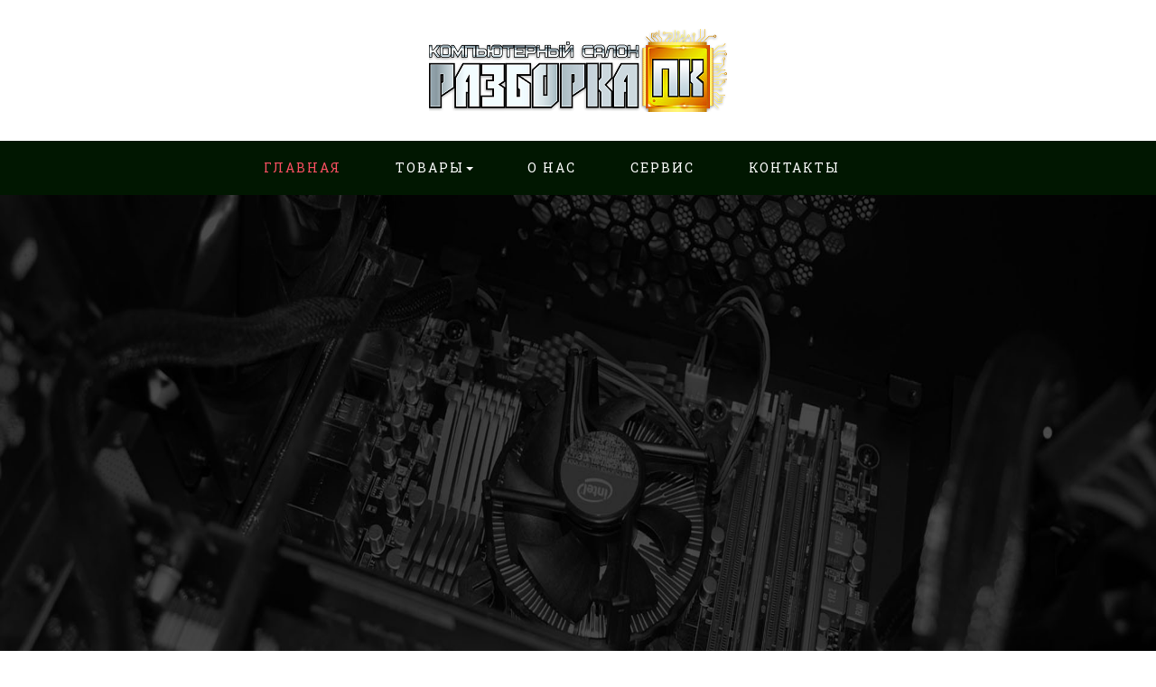

--- FILE ---
content_type: text/html; charset=utf-8
request_url: https://razborkapc.ru/zvukovye-karty/
body_size: 11748
content:
<!DOCTYPE html>

<html lang="rus">
<head>
    <title>РазборкаПК | Звуковые Карты </title>
    
        <meta name="viewport" content="width=device-width, initial-scale=1">
        <meta http-equiv="Content-Type" content="text/html; charset=utf-8" />
        
        <script type="application/x-javascript"> addEventListener("load", function() { setTimeout(hideURLbar, 0); }, false);
            function hideURLbar(){ window.scrollTo(0,1); } </script>

        <link href="/static/css/bootstrap.css" rel="stylesheet" type="text/css" media="all" />
        <link href="/static/css/style.css" rel="stylesheet" type="text/css" media="all" />
        <link href="/static/css/fasthover.css" rel="stylesheet" type="text/css" media="all" />
        <link href="/static/css/popuo-box.css" rel="stylesheet" type="text/css" media="all" />

        <link href="/static/css/font-awesome.css" rel="stylesheet">

        <script src="/static/js/jquery.min.js"></script>
        <script type="text/javascript" src="/static/js/bootstrap-3.1.1.min.js"></script>
        <script type="text/javascript" src="/static/js/jquery.flexisel.js"></script>

        <link rel="stylesheet" href="/static/css/jquery.countdown.css" /> 

        <link href='//fonts.googleapis.com/css?family=Roboto+Slab&display=swap:400,700' rel='stylesheet' type='text/css'>
        <link href='//fonts.googleapis.com/css?family=Roboto+Slab&display=swap:400,300,300italic,400italic,600,600italic,700,700italic,800,800italic' rel='stylesheet' type='text/css'>

        <script src="//code.jivosite.com/widget.js" data-jv-id="GOgw0QTBOr" async></script>
        <script type="text/javascript">
            jQuery(document).ready(function($) {
                $(".scroll").click(function(event) {
                    event.preventDefault();
                    $('html,body').animate({scrollTop:$(this.hash).offset().top},1000);
                });
            });
        </script>
        <style>
	
.marquee4 {
 text-align:center;
 font-size:26px;
 color:#14f77e;
 margin-left:10%;
 margin-right:10%;
 border-radius:4px;
 padding:10px;
 box-shadow: 0 0 10px rgba(0,0,0,0.5);
  height: 50px;
  overflow:hidden;
}
	</style>
    
</head>
<body>
    
















































































    
    <div class="header" id="home1">
		<div class="container">
			
			<div class="w3l_logo">
<!--<h1 background: #ffcc00>Уважаемые клиенты, график работы нашего магазина: будет закрыт c 01.05.25 по 02.05.25 включительно, а так же 09.05.25! </h1> <marquee bgcolor="#ffcc00" scrollamount="10"><h1>Всех с Майскими праздниками!!</h1></marquee>-->
				<h1><a href="/"><img src="/static/images/logo razborcapc final.png"><!--<span>Разобрать проблему - наша работа!</span> --></a></h1>
			</div>
			
			
		</div>
	</div>
    
        <div class="navigation">
            <div class="container">
                <nav class="navbar navbar-default">
                    
                    <div class="navbar-header nav_2">
                        <button type="button" class="navbar-toggle collapsed navbar-toggle1" data-toggle="collapse" data-target="#bs-megadropdown-tabs">
                            <span class="sr-only">Toggle navigation</span>
                            <span class="icon-bar"></span>
                            <span class="icon-bar"></span>
                            <span class="icon-bar"></span>
                        </button>
                    </div>
                    <div class="collapse navbar-collapse" id="bs-megadropdown-tabs">
                        <ul class="nav navbar-nav">
                            <li><a href="/" class="act">Главная</a></li>
                            
                            <li class="dropdown">
                                <a href="#" class="dropdown-toggle" data-toggle="dropdown">Товары<b class="caret"></b></a>
                                <ul class="dropdown-menu multi-column columns-3">
                                    <div class="row">
                                        
                                            <div class="col-sm-3">
                                                <ul class="multi-column-dropdown">
                                                    <h6>Аксессуары</h6>
                                                    
                                                        
                                                            <li><a href="/aksessuary-dlya-noutbuka/">Аксессуары для ноутбука</a></li>
                                                        
                                                    
                                                </ul>
                                            </div>
                                        
                                            <div class="col-sm-3">
                                                <ul class="multi-column-dropdown">
                                                    <h6>Акустика</h6>
                                                    
                                                        
                                                            <li><a href="/naushniki/">Наушники</a></li>
                                                        
                                                    
                                                        
                                                            <li><a href="/kolonki/">Колонки</a></li>
                                                        
                                                    
                                                        
                                                            <li><a href="/mikrofony/">Микрофоны</a></li>
                                                        
                                                    
                                                        
                                                    
                                                </ul>
                                            </div>
                                        
                                            <div class="col-sm-3">
                                                <ul class="multi-column-dropdown">
                                                    <h6>Блоки питания</h6>
                                                    
                                                        
                                                            <li><a href="/bloki_pitaniya_atx/">Блоки питания ATX</a></li>
                                                        
                                                    
                                                        
                                                            <li><a href="/bloki_pitaniya_dlya_noutbuka/">Блоки питания для ноутбука</a></li>
                                                        
                                                    
                                                        
                                                            <li><a href="/bloki_pitaniya_dlya_orgtehniki/">Блоки питания для оргтехники</a></li>
                                                        
                                                    
                                                        
                                                            <li><a href="/bloki-pitaniya-servernye/">Блоки питания серверные</a></li>
                                                        
                                                    
                                                        
                                                            <li><a href="/blok-pitaniya-tfxarxsffsfx/">Блок питания  TFX/ARX/SFF/SFX</a></li>
                                                        
                                                    
                                                        
                                                    
                                                        
                                                            <li><a href="/blok-pitaniya-impulsnyy/">Блок питания импульсный</a></li>
                                                        
                                                    
                                                </ul>
                                            </div>
                                        
                                            <div class="col-sm-3">
                                                <ul class="multi-column-dropdown">
                                                    <h6>Видеокарты</h6>
                                                    
                                                        
                                                            <li><a href="/pci-e_nvidia_geforce/">PCI-E Nvidia GeForce</a></li>
                                                        
                                                    
                                                        
                                                            <li><a href="/pci-e_ati_radeon/">PCI-E ATI Radeon</a></li>
                                                        
                                                    
                                                        
                                                    
                                                        
                                                            <li><a href="/agp/">AGP</a></li>
                                                        
                                                    
                                                        
                                                    
                                                        
                                                            <li><a href="/pci/">PCI.</a></li>
                                                        
                                                    
                                                        
                                                            <li><a href="/platy-videozahvata/">Платы видеозахвата</a></li>
                                                        
                                                    
                                                </ul>
                                            </div>
                                        
                                            <div class="col-sm-3">
                                                <ul class="multi-column-dropdown">
                                                    <h6>Жесткие диски</h6>
                                                    
                                                        
                                                            <li><a href="/ide-35/">IDE 3,5&#39;&#39;</a></li>
                                                        
                                                    
                                                        
                                                            <li><a href="/sata-35/">SATA 3,5&#39;&#39;</a></li>
                                                        
                                                    
                                                        
                                                            <li><a href="/ssd-disk/">SSD-диск</a></li>
                                                        
                                                    
                                                        
                                                            <li><a href="/ide-25/">IDE 2,5&#39;&#39;</a></li>
                                                        
                                                    
                                                        
                                                            <li><a href="/sata-25/">SATA 2,5&quot;</a></li>
                                                        
                                                    
                                                        
                                                    
                                                </ul>
                                            </div>
                                        
                                            <div class="col-sm-3">
                                                <ul class="multi-column-dropdown">
                                                    <h6>Защита питания</h6>
                                                    
                                                        
                                                            <li><a href="/stabilizatory/">Стабилизаторы</a></li>
                                                        
                                                    
                                                        
                                                            <li><a href="/istochniki_bespereboynogo_pitaniya/">Источники бесперебойного питания</a></li>
                                                        
                                                    
                                                        
                                                    
                                                        
                                                    
                                                </ul>
                                            </div>
                                        
                                            <div class="col-sm-3">
                                                <ul class="multi-column-dropdown">
                                                    <h6>Игровые консоли</h6>
                                                    
                                                        
                                                            <li><a href="/igrovye_pristavki/">Игровые приставки</a></li>
                                                        
                                                    
                                                        
                                                    
                                                        
                                                    
                                                        
                                                    
                                                </ul>
                                            </div>
                                        
                                            <div class="col-sm-3">
                                                <ul class="multi-column-dropdown">
                                                    <h6>Кабели, переходники</h6>
                                                    
                                                        
                                                            <li><a href="/kabeli/">Кабели</a></li>
                                                        
                                                    
                                                        
                                                            <li><a href="/perehodniki/">Переходники</a></li>
                                                        
                                                    
                                                        
                                                            <li><a href="/porty/">Порты</a></li>
                                                        
                                                    
                                                </ul>
                                            </div>
                                        
                                            <div class="col-sm-3">
                                                <ul class="multi-column-dropdown">
                                                    <h6>Материнские платы</h6>
                                                    
                                                        
                                                            <li><a href="/socket-am3am3/">Socket AM3/AM3+</a></li>
                                                        
                                                    
                                                        
                                                            <li><a href="/socket-fm1fm2/">Socket FM1/FM2</a></li>
                                                        
                                                    
                                                        
                                                            <li><a href="/socket-370462754939/">Socket 370/462/754/939</a></li>
                                                        
                                                    
                                                        
                                                            <li><a href="/socket_775/">Socket 775</a></li>
                                                        
                                                    
                                                        
                                                            <li><a href="/socket_1150/">Socket 1150</a></li>
                                                        
                                                    
                                                        
                                                            <li><a href="/socket_1151/">Socket 1151</a></li>
                                                        
                                                    
                                                        
                                                            <li><a href="/socket_1155/">Socket 1155</a></li>
                                                        
                                                    
                                                        
                                                            <li><a href="/socket_1156/">Socket 1156</a></li>
                                                        
                                                    
                                                        
                                                            <li><a href="/socket_478/">Socket 478</a></li>
                                                        
                                                    
                                                        
                                                            <li><a href="/socket-am2am2/">Socket AM2/AM2+</a></li>
                                                        
                                                    
                                                        
                                                            <li><a href="/socket-1366/">Sоcket 1366</a></li>
                                                        
                                                    
                                                        
                                                            <li><a href="/miniitx/">MiniITX</a></li>
                                                        
                                                    
                                                        
                                                            <li><a href="/komplekty/">Комплекты</a></li>
                                                        
                                                    
                                                        
                                                            <li><a href="/socket-am1/">Socket AM1</a></li>
                                                        
                                                    
                                                        
                                                            <li><a href="/socket-am4/">Socket AM4</a></li>
                                                        
                                                    
                                                        
                                                    
                                                        
                                                            <li><a href="/socket-1200/">Socket 1200</a></li>
                                                        
                                                    
                                                        
                                                            <li><a href="/materinskie-platy-dlya-noutbuka/">Материнские платы для ноутбука</a></li>
                                                        
                                                    
                                                        
                                                            <li><a href="/socket-1700/">Socket 1700</a></li>
                                                        
                                                    
                                                </ul>
                                            </div>
                                        
                                            <div class="col-sm-3">
                                                <ul class="multi-column-dropdown">
                                                    <h6>Мониторы</h6>
                                                    
                                                        
                                                    
                                                        
                                                    
                                                        
                                                            <li><a href="/monitory-19/">Мониторы 19&#39;&#39;</a></li>
                                                        
                                                    
                                                        
                                                            <li><a href="/monitory-20/">Мониторы 20&#39;&#39;</a></li>
                                                        
                                                    
                                                        
                                                            <li><a href="/monitor-22/">Монитор 22&#39;&#39;</a></li>
                                                        
                                                    
                                                        
                                                    
                                                        
                                                            <li><a href="/monitor-24/">Монитор 24&#39;&#39;</a></li>
                                                        
                                                    
                                                        
                                                    
                                                        
                                                            <li><a href="/monitor-27/">Монитор 27&#39;&#39;</a></li>
                                                        
                                                    
                                                        
                                                    
                                                </ul>
                                            </div>
                                        
                                            <div class="col-sm-3">
                                                <ul class="multi-column-dropdown">
                                                    <h6>Носители информации</h6>
                                                    
                                                        
                                                            <li><a href="/fleshki/">Флешки</a></li>
                                                        
                                                    
                                                        
                                                            <li><a href="/karty_pamyati/">Карты памяти</a></li>
                                                        
                                                    
                                                        
                                                            <li><a href="/vneshniy_zhestkiy_disk/">Внешний жесткий диск</a></li>
                                                        
                                                    
                                                </ul>
                                            </div>
                                        
                                            <div class="col-sm-3">
                                                <ul class="multi-column-dropdown">
                                                    <h6>ОПТ</h6>
                                                    
                                                        
                                                            <li><a href="/optovoe-predlozhenie/">Оптовое предложение</a></li>
                                                        
                                                    
                                                </ul>
                                            </div>
                                        
                                            <div class="col-sm-3">
                                                <ul class="multi-column-dropdown">
                                                    <h6>Оперативная память</h6>
                                                    
                                                        
                                                            <li><a href="/dimm_ddr-i/">DIMM DDR-I</a></li>
                                                        
                                                    
                                                        
                                                            <li><a href="/dimm_ddr-ii/">DIMM DDR-II</a></li>
                                                        
                                                    
                                                        
                                                            <li><a href="/dimm_ddr-iii/">DIMM DDR-III</a></li>
                                                        
                                                    
                                                        
                                                            <li><a href="/servernaya_pamyat/">Серверная память</a></li>
                                                        
                                                    
                                                        
                                                            <li><a href="/dimm_ddr-iv/">DIMM DDR-IV</a></li>
                                                        
                                                    
                                                        
                                                            <li><a href="/sd-ram/">SD-RAM</a></li>
                                                        
                                                    
                                                        
                                                            <li><a href="/so-dimm_ddr-i/">So-DIMM DDR-I</a></li>
                                                        
                                                    
                                                        
                                                            <li><a href="/so-dimm_ddr-ii/">So-DIMM DDR-II</a></li>
                                                        
                                                    
                                                        
                                                            <li><a href="/so-dimm_ddr-iii/">So-DIMM DDR-III</a></li>
                                                        
                                                    
                                                        
                                                            <li><a href="/so-dimm_ddr-iv/">So-DIMM DDR-IV</a></li>
                                                        
                                                    
                                                        
                                                    
                                                        
                                                            <li><a href="/dimm-ddr-v/">DIMM DDR V</a></li>
                                                        
                                                    
                                                        
                                                            <li><a href="/so-dimm-ddr-v/">SO-DIMM DDR-V</a></li>
                                                        
                                                    
                                                </ul>
                                            </div>
                                        
                                            <div class="col-sm-3">
                                                <ul class="multi-column-dropdown">
                                                    <h6>Оргтехника</h6>
                                                    
                                                        
                                                            <li><a href="/printery/">Принтеры</a></li>
                                                        
                                                    
                                                        
                                                            <li><a href="/mnogofunkcionalnoe_ustroystvo/">Многофункциональное устройство</a></li>
                                                        
                                                    
                                                </ul>
                                            </div>
                                        
                                            <div class="col-sm-3">
                                                <ul class="multi-column-dropdown">
                                                    <h6>Охлаждение</h6>
                                                    
                                                        
                                                            <li><a href="/amd-ohlazhdenie/">AMD охлаждение</a></li>
                                                        
                                                    
                                                        
                                                            <li><a href="/intel-ohlazhdenie/">Intel охлаждение</a></li>
                                                        
                                                    
                                                        
                                                            <li><a href="/ventilyatory/">Вентиляторы</a></li>
                                                        
                                                    
                                                        
                                                            <li><a href="/ohlazhdenie-dlya-zhestkih-diskov/">Охлаждение для жестких дисков</a></li>
                                                        
                                                    
                                                        
                                                            <li><a href="/termopasta/">Термопаста</a></li>
                                                        
                                                    
                                                        
                                                            <li><a href="/intelamd-ohlazhdenie/">Intel+AMD охлаждение</a></li>
                                                        
                                                    
                                                        
                                                            <li><a href="/ohlazhdenie-dlya-videokart/">Охлаждение для видеокарт</a></li>
                                                        
                                                    
                                                </ul>
                                            </div>
                                        
                                            <div class="col-sm-3">
                                                <ul class="multi-column-dropdown">
                                                    <h6>Периферия</h6>
                                                    
                                                        
                                                            <li><a href="/klaviatury_i_myshki/">Клавиатуры и мышки</a></li>
                                                        
                                                    
                                                        
                                                            <li><a href="/kovriki_dlya_myshek/">Коврики для мышек</a></li>
                                                        
                                                    
                                                        
                                                            <li><a href="/kartridery/">Картридеры</a></li>
                                                        
                                                    
                                                        
                                                            <li><a href="/kontrollery/">Контроллеры</a></li>
                                                        
                                                    
                                                        
                                                    
                                                        
                                                            <li><a href="/zvukovye-karty/">Звуковые карты</a></li>
                                                        
                                                    
                                                        
                                                            <li><a href="/igrovoy-nabor/">Игровой набор</a></li>
                                                        
                                                    
                                                </ul>
                                            </div>
                                        
                                            <div class="col-sm-3">
                                                <ul class="multi-column-dropdown">
                                                    <h6>Персональные компьютеры</h6>
                                                    
                                                        
                                                            <li><a href="/noutbuki/">Ноутбуки</a></li>
                                                        
                                                    
                                                        
                                                            <li><a href="/monobloki/">Моноблоки</a></li>
                                                        
                                                    
                                                        
                                                            <li><a href="/nettopy/">Неттопы</a></li>
                                                        
                                                    
                                                        
                                                            <li><a href="/sistemnye_bloki/">Системные блоки</a></li>
                                                        
                                                    
                                                        
                                                    
                                                        
                                                            <li><a href="/korpusy/">Корпусы</a></li>
                                                        
                                                    
                                                </ul>
                                            </div>
                                        
                                            <div class="col-sm-3">
                                                <ul class="multi-column-dropdown">
                                                    <h6>Процессоры</h6>
                                                    
                                                        
                                                            <li><a href="/s1155/">S1155</a></li>
                                                        
                                                    
                                                        
                                                            <li><a href="/s1151/">S1151</a></li>
                                                        
                                                    
                                                        
                                                            <li><a href="/s1150/">S1150</a></li>
                                                        
                                                    
                                                        
                                                            <li><a href="/s1156/">S1156</a></li>
                                                        
                                                    
                                                        
                                                            <li><a href="/s775/">S775</a></li>
                                                        
                                                    
                                                        
                                                            <li><a href="/s370432462754939423604/">S370/432/462/754/939/423/604</a></li>
                                                        
                                                    
                                                        
                                                            <li><a href="/sam3am3/">SAM3/AM3+</a></li>
                                                        
                                                    
                                                        
                                                            <li><a href="/s478/">S478</a></li>
                                                        
                                                    
                                                        
                                                            <li><a href="/sam2am2/">SAM2/AM2+</a></li>
                                                        
                                                    
                                                        
                                                            <li><a href="/sfm1fm2/">SFM1/FM2</a></li>
                                                        
                                                    
                                                        
                                                            <li><a href="/processory_dlya__noutbuka/">Процессоры для  ноутбука</a></li>
                                                        
                                                    
                                                        
                                                            <li><a href="/s1366/">S1366</a></li>
                                                        
                                                    
                                                        
                                                    
                                                        
                                                            <li><a href="/s2011/">S2011</a></li>
                                                        
                                                    
                                                        
                                                            <li><a href="/s1200/">S1200</a></li>
                                                        
                                                    
                                                        
                                                            <li><a href="/s771775-servernyy/">S771/775 серверный</a></li>
                                                        
                                                    
                                                        
                                                            <li><a href="/sam4/">SAM4</a></li>
                                                        
                                                    
                                                        
                                                            <li><a href="/s1700/">S1700</a></li>
                                                        
                                                    
                                                </ul>
                                            </div>
                                        
                                            <div class="col-sm-3">
                                                <ul class="multi-column-dropdown">
                                                    <h6>Разное</h6>
                                                    
                                                        
                                                            <li><a href="/raznoe/">Разное</a></li>
                                                        
                                                    
                                                        
                                                            <li><a href="/salazki/">Салазки</a></li>
                                                        
                                                    
                                                        
                                                            <li><a href="/diskovod/">Дисковод</a></li>
                                                        
                                                    
                                                        
                                                            <li><a href="/neispravnye-ustroystva/">Неисправные устройства</a></li>
                                                        
                                                    
                                                        
                                                            <li><a href="/zaglushki/">Заглушки</a></li>
                                                        
                                                    
                                                        
                                                            <li><a href="/disk-dlya-pc/">Диск для PC</a></li>
                                                        
                                                    
                                                </ul>
                                            </div>
                                        
                                            <div class="col-sm-3">
                                                <ul class="multi-column-dropdown">
                                                    <h6>Сетевое оборудование</h6>
                                                    
                                                        
                                                            <li><a href="/routery-marshrutizatory/">Роутеры (маршрутизаторы)</a></li>
                                                        
                                                    
                                                        
                                                            <li><a href="/setevye_karty/">Сетевые карты</a></li>
                                                        
                                                    
                                                        
                                                            <li><a href="/modem/">Модем</a></li>
                                                        
                                                    
                                                        
                                                            <li><a href="/kommutatory/">Коммутаторы</a></li>
                                                        
                                                    
                                                        
                                                            <li><a href="/setevoe_oborudovanie/">Сетевое оборудование</a></li>
                                                        
                                                    
                                                        
                                                    
                                                </ul>
                                            </div>
                                        
                                        <div class="col-sm-4">
                                            <div class="w3ls_products_pos">
                                                
                                            </div>
                                        </div>
                                        <div class="clearfix"></div>
                                    </div>
                                </ul>
                            </li>
                            <li><a href="/about/">О нас</a></li>
                            <li><a href="/service/">Сервис</a></li>
                            <li><a href="/mail/">Контакты</a></li>
                        </ul>
                    </div>
                </nav>
            </div>
        </div>
    

    
    <style>
        stock {
        width: 200px;	height: 485px; /* Размеры */
        outline: 2px solid #e7e5e6; /* Чёрная рамка */
        border: 3px solid #fff; /* Белая рамка */
       }
    </style>
	
	<div class="banner">
		<div class="container">
			
		</div>
	</div>
	
	<div class="breadcrumb_dress">
		<div class="container">
			<ul>
				<li><a href="/"><span class="glyphicon glyphicon-home" aria-hidden="true"></span>Главная</a></li>
			</ul>
		</div>
	</div>
	
	
	<div class="mobiles">
		<div class="container">
			<div class="w3ls_mobiles_grids">
				<div class="col-md-4 w3ls_mobiles_grid_left">
					<div class="w3ls_mobiles_grid_left_grid">
						<h3>Категории</h3>
						<div class="w3ls_mobiles_grid_left_grid_sub">
							<div class="panel-group" id="accordion" role="tablist" aria-multiselectable="true">
                            
                                <div class="panel panel-default">
                                    <div class="panel-heading" role="tab" id="heading26">
                                      <h4 class="panel-title asd">
                                        <a class="pa_italic collapsed" role="button" data-toggle="collapse" data-parent="#accordion" href="#collapse26" aria-expanded="false" aria-controls="collapse26">
                                          <span class="glyphicon glyphicon-plus" aria-hidden="true"></span><i class="glyphicon glyphicon-minus" aria-hidden="true"></i>Аксессуары
                                        </a>
                                      </h4>
                                    </div>
                                    <div id="collapse26" class="panel-collapse collapse" role="tabpanel" aria-labelledby="heading26">
                                      <div class="panel-body panel_text">
                                        <ul>
                                           
                                                
                                                    <li><a href="/aksessuary-dlya-noutbuka/">Аксессуары для ноутбука</a></li>
                                                
                                            
                                        </ul>
                                      </div>
                                    </div>
                                </div>
                            
                                <div class="panel panel-default">
                                    <div class="panel-heading" role="tab" id="heading13">
                                      <h4 class="panel-title asd">
                                        <a class="pa_italic collapsed" role="button" data-toggle="collapse" data-parent="#accordion" href="#collapse13" aria-expanded="false" aria-controls="collapse13">
                                          <span class="glyphicon glyphicon-plus" aria-hidden="true"></span><i class="glyphicon glyphicon-minus" aria-hidden="true"></i>Акустика
                                        </a>
                                      </h4>
                                    </div>
                                    <div id="collapse13" class="panel-collapse collapse" role="tabpanel" aria-labelledby="heading13">
                                      <div class="panel-body panel_text">
                                        <ul>
                                           
                                                
                                                    <li><a href="/naushniki/">Наушники</a></li>
                                                
                                            
                                                
                                                    <li><a href="/kolonki/">Колонки</a></li>
                                                
                                            
                                                
                                                    <li><a href="/mikrofony/">Микрофоны</a></li>
                                                
                                            
                                                
                                            
                                        </ul>
                                      </div>
                                    </div>
                                </div>
                            
                                <div class="panel panel-default">
                                    <div class="panel-heading" role="tab" id="heading7">
                                      <h4 class="panel-title asd">
                                        <a class="pa_italic collapsed" role="button" data-toggle="collapse" data-parent="#accordion" href="#collapse7" aria-expanded="false" aria-controls="collapse7">
                                          <span class="glyphicon glyphicon-plus" aria-hidden="true"></span><i class="glyphicon glyphicon-minus" aria-hidden="true"></i>Блоки питания
                                        </a>
                                      </h4>
                                    </div>
                                    <div id="collapse7" class="panel-collapse collapse" role="tabpanel" aria-labelledby="heading7">
                                      <div class="panel-body panel_text">
                                        <ul>
                                           
                                                
                                                    <li><a href="/bloki_pitaniya_atx/">Блоки питания ATX</a></li>
                                                
                                            
                                                
                                                    <li><a href="/bloki_pitaniya_dlya_noutbuka/">Блоки питания для ноутбука</a></li>
                                                
                                            
                                                
                                                    <li><a href="/bloki_pitaniya_dlya_orgtehniki/">Блоки питания для оргтехники</a></li>
                                                
                                            
                                                
                                                    <li><a href="/bloki-pitaniya-servernye/">Блоки питания серверные</a></li>
                                                
                                            
                                                
                                                    <li><a href="/blok-pitaniya-tfxarxsffsfx/">Блок питания  TFX/ARX/SFF/SFX</a></li>
                                                
                                            
                                                
                                            
                                                
                                                    <li><a href="/blok-pitaniya-impulsnyy/">Блок питания импульсный</a></li>
                                                
                                            
                                        </ul>
                                      </div>
                                    </div>
                                </div>
                            
                                <div class="panel panel-default">
                                    <div class="panel-heading" role="tab" id="heading5">
                                      <h4 class="panel-title asd">
                                        <a class="pa_italic collapsed" role="button" data-toggle="collapse" data-parent="#accordion" href="#collapse5" aria-expanded="false" aria-controls="collapse5">
                                          <span class="glyphicon glyphicon-plus" aria-hidden="true"></span><i class="glyphicon glyphicon-minus" aria-hidden="true"></i>Видеокарты
                                        </a>
                                      </h4>
                                    </div>
                                    <div id="collapse5" class="panel-collapse collapse" role="tabpanel" aria-labelledby="heading5">
                                      <div class="panel-body panel_text">
                                        <ul>
                                           
                                                
                                                    <li><a href="/pci-e_nvidia_geforce/">PCI-E Nvidia GeForce</a></li>
                                                
                                            
                                                
                                                    <li><a href="/pci-e_ati_radeon/">PCI-E ATI Radeon</a></li>
                                                
                                            
                                                
                                            
                                                
                                                    <li><a href="/agp/">AGP</a></li>
                                                
                                            
                                                
                                            
                                                
                                                    <li><a href="/pci/">PCI.</a></li>
                                                
                                            
                                                
                                                    <li><a href="/platy-videozahvata/">Платы видеозахвата</a></li>
                                                
                                            
                                        </ul>
                                      </div>
                                    </div>
                                </div>
                            
                                <div class="panel panel-default">
                                    <div class="panel-heading" role="tab" id="heading6">
                                      <h4 class="panel-title asd">
                                        <a class="pa_italic collapsed" role="button" data-toggle="collapse" data-parent="#accordion" href="#collapse6" aria-expanded="false" aria-controls="collapse6">
                                          <span class="glyphicon glyphicon-plus" aria-hidden="true"></span><i class="glyphicon glyphicon-minus" aria-hidden="true"></i>Жесткие диски
                                        </a>
                                      </h4>
                                    </div>
                                    <div id="collapse6" class="panel-collapse collapse" role="tabpanel" aria-labelledby="heading6">
                                      <div class="panel-body panel_text">
                                        <ul>
                                           
                                                
                                                    <li><a href="/ide-35/">IDE 3,5&#39;&#39;</a></li>
                                                
                                            
                                                
                                                    <li><a href="/sata-35/">SATA 3,5&#39;&#39;</a></li>
                                                
                                            
                                                
                                                    <li><a href="/ssd-disk/">SSD-диск</a></li>
                                                
                                            
                                                
                                                    <li><a href="/ide-25/">IDE 2,5&#39;&#39;</a></li>
                                                
                                            
                                                
                                                    <li><a href="/sata-25/">SATA 2,5&quot;</a></li>
                                                
                                            
                                                
                                            
                                        </ul>
                                      </div>
                                    </div>
                                </div>
                            
                                <div class="panel panel-default">
                                    <div class="panel-heading" role="tab" id="heading16">
                                      <h4 class="panel-title asd">
                                        <a class="pa_italic collapsed" role="button" data-toggle="collapse" data-parent="#accordion" href="#collapse16" aria-expanded="false" aria-controls="collapse16">
                                          <span class="glyphicon glyphicon-plus" aria-hidden="true"></span><i class="glyphicon glyphicon-minus" aria-hidden="true"></i>Защита питания
                                        </a>
                                      </h4>
                                    </div>
                                    <div id="collapse16" class="panel-collapse collapse" role="tabpanel" aria-labelledby="heading16">
                                      <div class="panel-body panel_text">
                                        <ul>
                                           
                                                
                                                    <li><a href="/stabilizatory/">Стабилизаторы</a></li>
                                                
                                            
                                                
                                                    <li><a href="/istochniki_bespereboynogo_pitaniya/">Источники бесперебойного питания</a></li>
                                                
                                            
                                                
                                            
                                                
                                            
                                        </ul>
                                      </div>
                                    </div>
                                </div>
                            
                                <div class="panel panel-default">
                                    <div class="panel-heading" role="tab" id="heading12">
                                      <h4 class="panel-title asd">
                                        <a class="pa_italic collapsed" role="button" data-toggle="collapse" data-parent="#accordion" href="#collapse12" aria-expanded="false" aria-controls="collapse12">
                                          <span class="glyphicon glyphicon-plus" aria-hidden="true"></span><i class="glyphicon glyphicon-minus" aria-hidden="true"></i>Игровые консоли
                                        </a>
                                      </h4>
                                    </div>
                                    <div id="collapse12" class="panel-collapse collapse" role="tabpanel" aria-labelledby="heading12">
                                      <div class="panel-body panel_text">
                                        <ul>
                                           
                                                
                                                    <li><a href="/igrovye_pristavki/">Игровые приставки</a></li>
                                                
                                            
                                                
                                            
                                                
                                            
                                                
                                            
                                        </ul>
                                      </div>
                                    </div>
                                </div>
                            
                                <div class="panel panel-default">
                                    <div class="panel-heading" role="tab" id="heading14">
                                      <h4 class="panel-title asd">
                                        <a class="pa_italic collapsed" role="button" data-toggle="collapse" data-parent="#accordion" href="#collapse14" aria-expanded="false" aria-controls="collapse14">
                                          <span class="glyphicon glyphicon-plus" aria-hidden="true"></span><i class="glyphicon glyphicon-minus" aria-hidden="true"></i>Кабели, переходники
                                        </a>
                                      </h4>
                                    </div>
                                    <div id="collapse14" class="panel-collapse collapse" role="tabpanel" aria-labelledby="heading14">
                                      <div class="panel-body panel_text">
                                        <ul>
                                           
                                                
                                                    <li><a href="/kabeli/">Кабели</a></li>
                                                
                                            
                                                
                                                    <li><a href="/perehodniki/">Переходники</a></li>
                                                
                                            
                                                
                                                    <li><a href="/porty/">Порты</a></li>
                                                
                                            
                                        </ul>
                                      </div>
                                    </div>
                                </div>
                            
                                <div class="panel panel-default">
                                    <div class="panel-heading" role="tab" id="heading9">
                                      <h4 class="panel-title asd">
                                        <a class="pa_italic collapsed" role="button" data-toggle="collapse" data-parent="#accordion" href="#collapse9" aria-expanded="false" aria-controls="collapse9">
                                          <span class="glyphicon glyphicon-plus" aria-hidden="true"></span><i class="glyphicon glyphicon-minus" aria-hidden="true"></i>Материнские платы
                                        </a>
                                      </h4>
                                    </div>
                                    <div id="collapse9" class="panel-collapse collapse" role="tabpanel" aria-labelledby="heading9">
                                      <div class="panel-body panel_text">
                                        <ul>
                                           
                                                
                                                    <li><a href="/socket-am3am3/">Socket AM3/AM3+</a></li>
                                                
                                            
                                                
                                                    <li><a href="/socket-fm1fm2/">Socket FM1/FM2</a></li>
                                                
                                            
                                                
                                                    <li><a href="/socket-370462754939/">Socket 370/462/754/939</a></li>
                                                
                                            
                                                
                                                    <li><a href="/socket_775/">Socket 775</a></li>
                                                
                                            
                                                
                                                    <li><a href="/socket_1150/">Socket 1150</a></li>
                                                
                                            
                                                
                                                    <li><a href="/socket_1151/">Socket 1151</a></li>
                                                
                                            
                                                
                                                    <li><a href="/socket_1155/">Socket 1155</a></li>
                                                
                                            
                                                
                                                    <li><a href="/socket_1156/">Socket 1156</a></li>
                                                
                                            
                                                
                                                    <li><a href="/socket_478/">Socket 478</a></li>
                                                
                                            
                                                
                                                    <li><a href="/socket-am2am2/">Socket AM2/AM2+</a></li>
                                                
                                            
                                                
                                                    <li><a href="/socket-1366/">Sоcket 1366</a></li>
                                                
                                            
                                                
                                                    <li><a href="/miniitx/">MiniITX</a></li>
                                                
                                            
                                                
                                                    <li><a href="/komplekty/">Комплекты</a></li>
                                                
                                            
                                                
                                                    <li><a href="/socket-am1/">Socket AM1</a></li>
                                                
                                            
                                                
                                                    <li><a href="/socket-am4/">Socket AM4</a></li>
                                                
                                            
                                                
                                            
                                                
                                                    <li><a href="/socket-1200/">Socket 1200</a></li>
                                                
                                            
                                                
                                                    <li><a href="/materinskie-platy-dlya-noutbuka/">Материнские платы для ноутбука</a></li>
                                                
                                            
                                                
                                                    <li><a href="/socket-1700/">Socket 1700</a></li>
                                                
                                            
                                        </ul>
                                      </div>
                                    </div>
                                </div>
                            
                                <div class="panel panel-default">
                                    <div class="panel-heading" role="tab" id="heading20">
                                      <h4 class="panel-title asd">
                                        <a class="pa_italic collapsed" role="button" data-toggle="collapse" data-parent="#accordion" href="#collapse20" aria-expanded="false" aria-controls="collapse20">
                                          <span class="glyphicon glyphicon-plus" aria-hidden="true"></span><i class="glyphicon glyphicon-minus" aria-hidden="true"></i>Мониторы
                                        </a>
                                      </h4>
                                    </div>
                                    <div id="collapse20" class="panel-collapse collapse" role="tabpanel" aria-labelledby="heading20">
                                      <div class="panel-body panel_text">
                                        <ul>
                                           
                                                
                                            
                                                
                                            
                                                
                                                    <li><a href="/monitory-19/">Мониторы 19&#39;&#39;</a></li>
                                                
                                            
                                                
                                                    <li><a href="/monitory-20/">Мониторы 20&#39;&#39;</a></li>
                                                
                                            
                                                
                                                    <li><a href="/monitor-22/">Монитор 22&#39;&#39;</a></li>
                                                
                                            
                                                
                                            
                                                
                                                    <li><a href="/monitor-24/">Монитор 24&#39;&#39;</a></li>
                                                
                                            
                                                
                                            
                                                
                                                    <li><a href="/monitor-27/">Монитор 27&#39;&#39;</a></li>
                                                
                                            
                                                
                                            
                                        </ul>
                                      </div>
                                    </div>
                                </div>
                            
                                <div class="panel panel-default">
                                    <div class="panel-heading" role="tab" id="heading21">
                                      <h4 class="panel-title asd">
                                        <a class="pa_italic collapsed" role="button" data-toggle="collapse" data-parent="#accordion" href="#collapse21" aria-expanded="false" aria-controls="collapse21">
                                          <span class="glyphicon glyphicon-plus" aria-hidden="true"></span><i class="glyphicon glyphicon-minus" aria-hidden="true"></i>Носители информации
                                        </a>
                                      </h4>
                                    </div>
                                    <div id="collapse21" class="panel-collapse collapse" role="tabpanel" aria-labelledby="heading21">
                                      <div class="panel-body panel_text">
                                        <ul>
                                           
                                                
                                                    <li><a href="/fleshki/">Флешки</a></li>
                                                
                                            
                                                
                                                    <li><a href="/karty_pamyati/">Карты памяти</a></li>
                                                
                                            
                                                
                                                    <li><a href="/vneshniy_zhestkiy_disk/">Внешний жесткий диск</a></li>
                                                
                                            
                                        </ul>
                                      </div>
                                    </div>
                                </div>
                            
                                <div class="panel panel-default">
                                    <div class="panel-heading" role="tab" id="heading27">
                                      <h4 class="panel-title asd">
                                        <a class="pa_italic collapsed" role="button" data-toggle="collapse" data-parent="#accordion" href="#collapse27" aria-expanded="false" aria-controls="collapse27">
                                          <span class="glyphicon glyphicon-plus" aria-hidden="true"></span><i class="glyphicon glyphicon-minus" aria-hidden="true"></i>ОПТ
                                        </a>
                                      </h4>
                                    </div>
                                    <div id="collapse27" class="panel-collapse collapse" role="tabpanel" aria-labelledby="heading27">
                                      <div class="panel-body panel_text">
                                        <ul>
                                           
                                                
                                                    <li><a href="/optovoe-predlozhenie/">Оптовое предложение</a></li>
                                                
                                            
                                        </ul>
                                      </div>
                                    </div>
                                </div>
                            
                                <div class="panel panel-default">
                                    <div class="panel-heading" role="tab" id="heading18">
                                      <h4 class="panel-title asd">
                                        <a class="pa_italic collapsed" role="button" data-toggle="collapse" data-parent="#accordion" href="#collapse18" aria-expanded="false" aria-controls="collapse18">
                                          <span class="glyphicon glyphicon-plus" aria-hidden="true"></span><i class="glyphicon glyphicon-minus" aria-hidden="true"></i>Оперативная память
                                        </a>
                                      </h4>
                                    </div>
                                    <div id="collapse18" class="panel-collapse collapse" role="tabpanel" aria-labelledby="heading18">
                                      <div class="panel-body panel_text">
                                        <ul>
                                           
                                                
                                                    <li><a href="/dimm_ddr-i/">DIMM DDR-I</a></li>
                                                
                                            
                                                
                                                    <li><a href="/dimm_ddr-ii/">DIMM DDR-II</a></li>
                                                
                                            
                                                
                                                    <li><a href="/dimm_ddr-iii/">DIMM DDR-III</a></li>
                                                
                                            
                                                
                                                    <li><a href="/servernaya_pamyat/">Серверная память</a></li>
                                                
                                            
                                                
                                                    <li><a href="/dimm_ddr-iv/">DIMM DDR-IV</a></li>
                                                
                                            
                                                
                                                    <li><a href="/sd-ram/">SD-RAM</a></li>
                                                
                                            
                                                
                                                    <li><a href="/so-dimm_ddr-i/">So-DIMM DDR-I</a></li>
                                                
                                            
                                                
                                                    <li><a href="/so-dimm_ddr-ii/">So-DIMM DDR-II</a></li>
                                                
                                            
                                                
                                                    <li><a href="/so-dimm_ddr-iii/">So-DIMM DDR-III</a></li>
                                                
                                            
                                                
                                                    <li><a href="/so-dimm_ddr-iv/">So-DIMM DDR-IV</a></li>
                                                
                                            
                                                
                                            
                                                
                                                    <li><a href="/dimm-ddr-v/">DIMM DDR V</a></li>
                                                
                                            
                                                
                                                    <li><a href="/so-dimm-ddr-v/">SO-DIMM DDR-V</a></li>
                                                
                                            
                                        </ul>
                                      </div>
                                    </div>
                                </div>
                            
                                <div class="panel panel-default">
                                    <div class="panel-heading" role="tab" id="heading17">
                                      <h4 class="panel-title asd">
                                        <a class="pa_italic collapsed" role="button" data-toggle="collapse" data-parent="#accordion" href="#collapse17" aria-expanded="false" aria-controls="collapse17">
                                          <span class="glyphicon glyphicon-plus" aria-hidden="true"></span><i class="glyphicon glyphicon-minus" aria-hidden="true"></i>Оргтехника
                                        </a>
                                      </h4>
                                    </div>
                                    <div id="collapse17" class="panel-collapse collapse" role="tabpanel" aria-labelledby="heading17">
                                      <div class="panel-body panel_text">
                                        <ul>
                                           
                                                
                                                    <li><a href="/printery/">Принтеры</a></li>
                                                
                                            
                                                
                                                    <li><a href="/mnogofunkcionalnoe_ustroystvo/">Многофункциональное устройство</a></li>
                                                
                                            
                                        </ul>
                                      </div>
                                    </div>
                                </div>
                            
                                <div class="panel panel-default">
                                    <div class="panel-heading" role="tab" id="heading19">
                                      <h4 class="panel-title asd">
                                        <a class="pa_italic collapsed" role="button" data-toggle="collapse" data-parent="#accordion" href="#collapse19" aria-expanded="false" aria-controls="collapse19">
                                          <span class="glyphicon glyphicon-plus" aria-hidden="true"></span><i class="glyphicon glyphicon-minus" aria-hidden="true"></i>Охлаждение
                                        </a>
                                      </h4>
                                    </div>
                                    <div id="collapse19" class="panel-collapse collapse" role="tabpanel" aria-labelledby="heading19">
                                      <div class="panel-body panel_text">
                                        <ul>
                                           
                                                
                                                    <li><a href="/amd-ohlazhdenie/">AMD охлаждение</a></li>
                                                
                                            
                                                
                                                    <li><a href="/intel-ohlazhdenie/">Intel охлаждение</a></li>
                                                
                                            
                                                
                                                    <li><a href="/ventilyatory/">Вентиляторы</a></li>
                                                
                                            
                                                
                                                    <li><a href="/ohlazhdenie-dlya-zhestkih-diskov/">Охлаждение для жестких дисков</a></li>
                                                
                                            
                                                
                                                    <li><a href="/termopasta/">Термопаста</a></li>
                                                
                                            
                                                
                                                    <li><a href="/intelamd-ohlazhdenie/">Intel+AMD охлаждение</a></li>
                                                
                                            
                                                
                                                    <li><a href="/ohlazhdenie-dlya-videokart/">Охлаждение для видеокарт</a></li>
                                                
                                            
                                        </ul>
                                      </div>
                                    </div>
                                </div>
                            
                                <div class="panel panel-default">
                                    <div class="panel-heading" role="tab" id="heading11">
                                      <h4 class="panel-title asd">
                                        <a class="pa_italic collapsed" role="button" data-toggle="collapse" data-parent="#accordion" href="#collapse11" aria-expanded="false" aria-controls="collapse11">
                                          <span class="glyphicon glyphicon-plus" aria-hidden="true"></span><i class="glyphicon glyphicon-minus" aria-hidden="true"></i>Периферия
                                        </a>
                                      </h4>
                                    </div>
                                    <div id="collapse11" class="panel-collapse collapse" role="tabpanel" aria-labelledby="heading11">
                                      <div class="panel-body panel_text">
                                        <ul>
                                           
                                                
                                                    <li><a href="/klaviatury_i_myshki/">Клавиатуры и мышки</a></li>
                                                
                                            
                                                
                                                    <li><a href="/kovriki_dlya_myshek/">Коврики для мышек</a></li>
                                                
                                            
                                                
                                                    <li><a href="/kartridery/">Картридеры</a></li>
                                                
                                            
                                                
                                                    <li><a href="/kontrollery/">Контроллеры</a></li>
                                                
                                            
                                                
                                            
                                                
                                                    <li><a href="/zvukovye-karty/">Звуковые карты</a></li>
                                                
                                            
                                                
                                                    <li><a href="/igrovoy-nabor/">Игровой набор</a></li>
                                                
                                            
                                        </ul>
                                      </div>
                                    </div>
                                </div>
                            
                                <div class="panel panel-default">
                                    <div class="panel-heading" role="tab" id="heading1">
                                      <h4 class="panel-title asd">
                                        <a class="pa_italic collapsed" role="button" data-toggle="collapse" data-parent="#accordion" href="#collapse1" aria-expanded="false" aria-controls="collapse1">
                                          <span class="glyphicon glyphicon-plus" aria-hidden="true"></span><i class="glyphicon glyphicon-minus" aria-hidden="true"></i>Персональные компьютеры
                                        </a>
                                      </h4>
                                    </div>
                                    <div id="collapse1" class="panel-collapse collapse" role="tabpanel" aria-labelledby="heading1">
                                      <div class="panel-body panel_text">
                                        <ul>
                                           
                                                
                                                    <li><a href="/noutbuki/">Ноутбуки</a></li>
                                                
                                            
                                                
                                                    <li><a href="/monobloki/">Моноблоки</a></li>
                                                
                                            
                                                
                                                    <li><a href="/nettopy/">Неттопы</a></li>
                                                
                                            
                                                
                                                    <li><a href="/sistemnye_bloki/">Системные блоки</a></li>
                                                
                                            
                                                
                                            
                                                
                                                    <li><a href="/korpusy/">Корпусы</a></li>
                                                
                                            
                                        </ul>
                                      </div>
                                    </div>
                                </div>
                            
                                <div class="panel panel-default">
                                    <div class="panel-heading" role="tab" id="heading10">
                                      <h4 class="panel-title asd">
                                        <a class="pa_italic collapsed" role="button" data-toggle="collapse" data-parent="#accordion" href="#collapse10" aria-expanded="false" aria-controls="collapse10">
                                          <span class="glyphicon glyphicon-plus" aria-hidden="true"></span><i class="glyphicon glyphicon-minus" aria-hidden="true"></i>Процессоры
                                        </a>
                                      </h4>
                                    </div>
                                    <div id="collapse10" class="panel-collapse collapse" role="tabpanel" aria-labelledby="heading10">
                                      <div class="panel-body panel_text">
                                        <ul>
                                           
                                                
                                                    <li><a href="/s1155/">S1155</a></li>
                                                
                                            
                                                
                                                    <li><a href="/s1151/">S1151</a></li>
                                                
                                            
                                                
                                                    <li><a href="/s1150/">S1150</a></li>
                                                
                                            
                                                
                                                    <li><a href="/s1156/">S1156</a></li>
                                                
                                            
                                                
                                                    <li><a href="/s775/">S775</a></li>
                                                
                                            
                                                
                                                    <li><a href="/s370432462754939423604/">S370/432/462/754/939/423/604</a></li>
                                                
                                            
                                                
                                                    <li><a href="/sam3am3/">SAM3/AM3+</a></li>
                                                
                                            
                                                
                                                    <li><a href="/s478/">S478</a></li>
                                                
                                            
                                                
                                                    <li><a href="/sam2am2/">SAM2/AM2+</a></li>
                                                
                                            
                                                
                                                    <li><a href="/sfm1fm2/">SFM1/FM2</a></li>
                                                
                                            
                                                
                                                    <li><a href="/processory_dlya__noutbuka/">Процессоры для  ноутбука</a></li>
                                                
                                            
                                                
                                                    <li><a href="/s1366/">S1366</a></li>
                                                
                                            
                                                
                                            
                                                
                                                    <li><a href="/s2011/">S2011</a></li>
                                                
                                            
                                                
                                                    <li><a href="/s1200/">S1200</a></li>
                                                
                                            
                                                
                                                    <li><a href="/s771775-servernyy/">S771/775 серверный</a></li>
                                                
                                            
                                                
                                                    <li><a href="/sam4/">SAM4</a></li>
                                                
                                            
                                                
                                                    <li><a href="/s1700/">S1700</a></li>
                                                
                                            
                                        </ul>
                                      </div>
                                    </div>
                                </div>
                            
                                <div class="panel panel-default">
                                    <div class="panel-heading" role="tab" id="heading22">
                                      <h4 class="panel-title asd">
                                        <a class="pa_italic collapsed" role="button" data-toggle="collapse" data-parent="#accordion" href="#collapse22" aria-expanded="false" aria-controls="collapse22">
                                          <span class="glyphicon glyphicon-plus" aria-hidden="true"></span><i class="glyphicon glyphicon-minus" aria-hidden="true"></i>Разное
                                        </a>
                                      </h4>
                                    </div>
                                    <div id="collapse22" class="panel-collapse collapse" role="tabpanel" aria-labelledby="heading22">
                                      <div class="panel-body panel_text">
                                        <ul>
                                           
                                                
                                                    <li><a href="/raznoe/">Разное</a></li>
                                                
                                            
                                                
                                                    <li><a href="/salazki/">Салазки</a></li>
                                                
                                            
                                                
                                                    <li><a href="/diskovod/">Дисковод</a></li>
                                                
                                            
                                                
                                                    <li><a href="/neispravnye-ustroystva/">Неисправные устройства</a></li>
                                                
                                            
                                                
                                                    <li><a href="/zaglushki/">Заглушки</a></li>
                                                
                                            
                                                
                                                    <li><a href="/disk-dlya-pc/">Диск для PC</a></li>
                                                
                                            
                                        </ul>
                                      </div>
                                    </div>
                                </div>
                            
                                <div class="panel panel-default">
                                    <div class="panel-heading" role="tab" id="heading15">
                                      <h4 class="panel-title asd">
                                        <a class="pa_italic collapsed" role="button" data-toggle="collapse" data-parent="#accordion" href="#collapse15" aria-expanded="false" aria-controls="collapse15">
                                          <span class="glyphicon glyphicon-plus" aria-hidden="true"></span><i class="glyphicon glyphicon-minus" aria-hidden="true"></i>Сетевое оборудование
                                        </a>
                                      </h4>
                                    </div>
                                    <div id="collapse15" class="panel-collapse collapse" role="tabpanel" aria-labelledby="heading15">
                                      <div class="panel-body panel_text">
                                        <ul>
                                           
                                                
                                                    <li><a href="/routery-marshrutizatory/">Роутеры (маршрутизаторы)</a></li>
                                                
                                            
                                                
                                                    <li><a href="/setevye_karty/">Сетевые карты</a></li>
                                                
                                            
                                                
                                                    <li><a href="/modem/">Модем</a></li>
                                                
                                            
                                                
                                                    <li><a href="/kommutatory/">Коммутаторы</a></li>
                                                
                                            
                                                
                                                    <li><a href="/setevoe_oborudovanie/">Сетевое оборудование</a></li>
                                                
                                            
                                                
                                            
                                        </ul>
                                      </div>
                                    </div>
                                </div>
                            
							</div>
						</div>
					</div>
					
					
				</div>
                <div class="col-md-8 w3ls_mobiles_grid_right">
                    
                    <div class="clearfix"> </div>
                    <br>
                    <br>
                    <br>

                    
                            <div class="w3ls_mobiles_grid_right_grid3">
                            
                                <stock class="col-md-4 agileinfo_new_products_grid agileinfo_new_products_grid_mobiles">
                                    <div class="agile_ecommerce_tab_left mobiles_grid">
                                        <div class="hs-wrapper hs-wrapper2">
                                            
                                            <img src="/media/goods/1757414380.8724575_pxl_20250827_104334014.mp.jpg" alt="PCI Звуковая карта VIA Tremor 7.1" class="img-responsive" />
                                            <img src="/media/goods/1757414380.8724575_pxl_20250827_104334014.mp.jpg" alt="PCI Звуковая карта VIA Tremor 7.1" class="img-responsive" />
                                            <img src="/media/goods/1757414380.8724575_pxl_20250827_104334014.mp.jpg" alt="PCI Звуковая карта VIA Tremor 7.1" class="img-responsive" />
                                            <img src="/media/goods/1757414380.8724575_pxl_20250827_104334014.mp.jpg" alt="PCI Звуковая карта VIA Tremor 7.1" class="img-responsive" />
                                            <img src="/media/goods/1757414380.8724575_pxl_20250827_104334014.mp.jpg" alt="PCI Звуковая карта VIA Tremor 7.1" class="img-responsive" />
                                            <img src="/media/goods/1757414380.8724575_pxl_20250827_104334014.mp.jpg" alt="PCI Звуковая карта VIA Tremor 7.1" class="img-responsive" />
                                            <img src="/media/goods/1757414380.8724575_pxl_20250827_104334014.mp.jpg" alt="PCI Звуковая карта VIA Tremor 7.1" class="img-responsive" />
                                            <div class="w3_hs_bottom w3_hs_bottom_sub1">
                                                <ul>
                                                    <li>
                                                        <a href="#" data-toggle="modal" data-target="#myModal9221"><span class="glyphicon glyphicon-eye-open" aria-hidden="true"></span></a>
                                                    </li>
                                                </ul>
                                            </div>
                                        </div>
                                        <h5><a href="/product/pci-zvukovaya-karta-via-tremor-71/">PCI Звуковая карта VIA Tremor 7.1</a></h5>
                                        <br>
                                        <h4></span>&nbsp;</h4>
                                        <div class="simpleCart_shelfItem">
                                            <p>
    
        <i class="item_price">590 р.</i>
    
</p>
                                           
                                        </div>
                                    </div>
                                <br>
                                <br>
                                <br>
                                </stock>
                                

<div class="modal video-modal fade" id="myModal9221" tabindex="-1" role="dialog" aria-labelledby="9221">
    <div class="modal-dialog" role="document">
        <div class="modal-content">
            <div class="modal-header">
                <button type="button" class="close" data-dismiss="modal" aria-label="Close"><span aria-hidden="true">&times;</span></button>
            </div>
            <section>
                <div class="modal-body">
                    <div class="col-md-5 modal_body_left">
                        <img src="/media/goods/1757414380.8724575_pxl_20250827_104334014.mp.jpg" alt="PCI Звуковая карта VIA Tremor 7.1" class="img-responsive" />
                    </div>
                    <div class="col-md-7 modal_body_right">
                        <h4>PCI Звуковая карта VIA Tremor 7.1</h4>
                        <p>PCI Звуковая карта VIA Tremor7.1
На чипе  VT1723-1221CD
Звуковая схема: 7.1</p>
                        
                        <div class="modal_body_right_cart simpleCart_shelfItem">
                            <p>
    
        <i class="item_price">590 р.</i>
    
</p>
                        </div>
                    </div>
                    <div class="clearfix"> </div>
                </div>
            </section>
        </div>
    </div>
</div>

                            
                                <stock class="col-md-4 agileinfo_new_products_grid agileinfo_new_products_grid_mobiles">
                                    <div class="agile_ecommerce_tab_left mobiles_grid">
                                        <div class="hs-wrapper hs-wrapper2">
                                            
                                            <img src="/media/goods/1742888721.5953348_f3284366-438b-472d-974f-69e2cc22ae55.jpg" alt="Звуковая карта ISA 16bit Genius Sоundmаker" class="img-responsive" />
                                            <img src="/media/goods/1742888721.5953348_f3284366-438b-472d-974f-69e2cc22ae55.jpg" alt="Звуковая карта ISA 16bit Genius Sоundmаker" class="img-responsive" />
                                            <img src="/media/goods/1742888721.5953348_f3284366-438b-472d-974f-69e2cc22ae55.jpg" alt="Звуковая карта ISA 16bit Genius Sоundmаker" class="img-responsive" />
                                            <img src="/media/goods/1742888721.5953348_f3284366-438b-472d-974f-69e2cc22ae55.jpg" alt="Звуковая карта ISA 16bit Genius Sоundmаker" class="img-responsive" />
                                            <img src="/media/goods/1742888721.5953348_f3284366-438b-472d-974f-69e2cc22ae55.jpg" alt="Звуковая карта ISA 16bit Genius Sоundmаker" class="img-responsive" />
                                            <img src="/media/goods/1742888721.5953348_f3284366-438b-472d-974f-69e2cc22ae55.jpg" alt="Звуковая карта ISA 16bit Genius Sоundmаker" class="img-responsive" />
                                            <img src="/media/goods/1742888721.5953348_f3284366-438b-472d-974f-69e2cc22ae55.jpg" alt="Звуковая карта ISA 16bit Genius Sоundmаker" class="img-responsive" />
                                            <div class="w3_hs_bottom w3_hs_bottom_sub1">
                                                <ul>
                                                    <li>
                                                        <a href="#" data-toggle="modal" data-target="#myModal8740"><span class="glyphicon glyphicon-eye-open" aria-hidden="true"></span></a>
                                                    </li>
                                                </ul>
                                            </div>
                                        </div>
                                        <h5><a href="/product/zvukovaya-karta-isa-16bit-genius-soundmaker/">Звуковая карта ISA 16bit Genius Sоundmаker</a></h5>
                                        <br>
                                        <h4></span>&nbsp;</h4>
                                        <div class="simpleCart_shelfItem">
                                            <p>
    
        <i class="item_price">990 р.</i>
    
</p>
                                           
                                        </div>
                                    </div>
                                <br>
                                <br>
                                <br>
                                </stock>
                                

<div class="modal video-modal fade" id="myModal8740" tabindex="-1" role="dialog" aria-labelledby="8740">
    <div class="modal-dialog" role="document">
        <div class="modal-content">
            <div class="modal-header">
                <button type="button" class="close" data-dismiss="modal" aria-label="Close"><span aria-hidden="true">&times;</span></button>
            </div>
            <section>
                <div class="modal-body">
                    <div class="col-md-5 modal_body_left">
                        <img src="/media/goods/1742888721.5953348_f3284366-438b-472d-974f-69e2cc22ae55.jpg" alt="Звуковая карта ISA 16bit Genius Sоundmаker" class="img-responsive" />
                    </div>
                    <div class="col-md-7 modal_body_right">
                        <h4>Звуковая карта ISA 16bit Genius Sоundmаker</h4>
                        <p>В продаже звуковая карта ISA  16bit Genius Sоundmаker 
~~ СЕРИЯ РЭТРО ~~  
FSUG7047 К0237047 REV:B
На чипе : Crystal CX4235-XQ3</p>
                        
                        <div class="modal_body_right_cart simpleCart_shelfItem">
                            <p>
    
        <i class="item_price">990 р.</i>
    
</p>
                        </div>
                    </div>
                    <div class="clearfix"> </div>
                </div>
            </section>
        </div>
    </div>
</div>

                            
                                <stock class="col-md-4 agileinfo_new_products_grid agileinfo_new_products_grid_mobiles">
                                    <div class="agile_ecommerce_tab_left mobiles_grid">
                                        <div class="hs-wrapper hs-wrapper2">
                                            
                                            <img src="/media/goods/1728049107.889407_img_20241004_151744.jpg" alt="Звуковая карта PCI Creative Sound Blaster" class="img-responsive" />
                                            <img src="/media/goods/1728049107.889407_img_20241004_151744.jpg" alt="Звуковая карта PCI Creative Sound Blaster" class="img-responsive" />
                                            <img src="/media/goods/1728049107.889407_img_20241004_151744.jpg" alt="Звуковая карта PCI Creative Sound Blaster" class="img-responsive" />
                                            <img src="/media/goods/1728049107.889407_img_20241004_151744.jpg" alt="Звуковая карта PCI Creative Sound Blaster" class="img-responsive" />
                                            <img src="/media/goods/1728049107.889407_img_20241004_151744.jpg" alt="Звуковая карта PCI Creative Sound Blaster" class="img-responsive" />
                                            <img src="/media/goods/1728049107.889407_img_20241004_151744.jpg" alt="Звуковая карта PCI Creative Sound Blaster" class="img-responsive" />
                                            <img src="/media/goods/1728049107.889407_img_20241004_151744.jpg" alt="Звуковая карта PCI Creative Sound Blaster" class="img-responsive" />
                                            <div class="w3_hs_bottom w3_hs_bottom_sub1">
                                                <ul>
                                                    <li>
                                                        <a href="#" data-toggle="modal" data-target="#myModal7944"><span class="glyphicon glyphicon-eye-open" aria-hidden="true"></span></a>
                                                    </li>
                                                </ul>
                                            </div>
                                        </div>
                                        <h5><a href="/product/zvukovaya-karta-pci-creative-sound-blaster/">Звуковая карта PCI Creative Sound Blaster</a></h5>
                                        <br>
                                        <h4></span>&nbsp;</h4>
                                        <div class="simpleCart_shelfItem">
                                            <p>
    
        <i class="item_price">290 р.</i>
    
</p>
                                           
                                        </div>
                                    </div>
                                <br>
                                <br>
                                <br>
                                </stock>
                                

<div class="modal video-modal fade" id="myModal7944" tabindex="-1" role="dialog" aria-labelledby="7944">
    <div class="modal-dialog" role="document">
        <div class="modal-content">
            <div class="modal-header">
                <button type="button" class="close" data-dismiss="modal" aria-label="Close"><span aria-hidden="true">&times;</span></button>
            </div>
            <section>
                <div class="modal-body">
                    <div class="col-md-5 modal_body_left">
                        <img src="/media/goods/1728049107.889407_img_20241004_151744.jpg" alt="Звуковая карта PCI Creative Sound Blaster" class="img-responsive" />
                    </div>
                    <div class="col-md-7 modal_body_right">
                        <h4>Звуковая карта PCI Creative Sound Blaster</h4>
                        <p>Звуковая карта PCI Creative Sound Blaster 
Model: CT-4810
Система 2.1 Подержка DirесtSоund и DirесtSоund3D</p>
                        
                        <div class="modal_body_right_cart simpleCart_shelfItem">
                            <p>
    
        <i class="item_price">290 р.</i>
    
</p>
                        </div>
                    </div>
                    <div class="clearfix"> </div>
                </div>
            </section>
        </div>
    </div>
</div>

                            
                                <stock class="col-md-4 agileinfo_new_products_grid agileinfo_new_products_grid_mobiles">
                                    <div class="agile_ecommerce_tab_left mobiles_grid">
                                        <div class="hs-wrapper hs-wrapper2">
                                            
                                            <img src="/media/goods/1680790349.852456_whatsapp_image_2023-04-06_at_14.36.46.jpeg" alt="Звуковая карта PCI Genius Forte Media FM801-AU" class="img-responsive" />
                                            <img src="/media/goods/1680790349.852456_whatsapp_image_2023-04-06_at_14.36.46.jpeg" alt="Звуковая карта PCI Genius Forte Media FM801-AU" class="img-responsive" />
                                            <img src="/media/goods/1680790349.852456_whatsapp_image_2023-04-06_at_14.36.46.jpeg" alt="Звуковая карта PCI Genius Forte Media FM801-AU" class="img-responsive" />
                                            <img src="/media/goods/1680790349.852456_whatsapp_image_2023-04-06_at_14.36.46.jpeg" alt="Звуковая карта PCI Genius Forte Media FM801-AU" class="img-responsive" />
                                            <img src="/media/goods/1680790349.852456_whatsapp_image_2023-04-06_at_14.36.46.jpeg" alt="Звуковая карта PCI Genius Forte Media FM801-AU" class="img-responsive" />
                                            <img src="/media/goods/1680790349.852456_whatsapp_image_2023-04-06_at_14.36.46.jpeg" alt="Звуковая карта PCI Genius Forte Media FM801-AU" class="img-responsive" />
                                            <img src="/media/goods/1680790349.852456_whatsapp_image_2023-04-06_at_14.36.46.jpeg" alt="Звуковая карта PCI Genius Forte Media FM801-AU" class="img-responsive" />
                                            <div class="w3_hs_bottom w3_hs_bottom_sub1">
                                                <ul>
                                                    <li>
                                                        <a href="#" data-toggle="modal" data-target="#myModal6781"><span class="glyphicon glyphicon-eye-open" aria-hidden="true"></span></a>
                                                    </li>
                                                </ul>
                                            </div>
                                        </div>
                                        <h5><a href="/product/zvukovaya-karta-pci-genius-forte-media-fm801-au/">Звуковая карта PCI Genius Forte Media FM801-AU</a></h5>
                                        <br>
                                        <h4></span>&nbsp;</h4>
                                        <div class="simpleCart_shelfItem">
                                            <p>
    
        <i class="item_price">490 р.</i>
    
</p>
                                           
                                        </div>
                                    </div>
                                <br>
                                <br>
                                <br>
                                </stock>
                                

<div class="modal video-modal fade" id="myModal6781" tabindex="-1" role="dialog" aria-labelledby="6781">
    <div class="modal-dialog" role="document">
        <div class="modal-content">
            <div class="modal-header">
                <button type="button" class="close" data-dismiss="modal" aria-label="Close"><span aria-hidden="true">&times;</span></button>
            </div>
            <section>
                <div class="modal-body">
                    <div class="col-md-5 modal_body_left">
                        <img src="/media/goods/1680790349.852456_whatsapp_image_2023-04-06_at_14.36.46.jpeg" alt="Звуковая карта PCI Genius Forte Media FM801-AU" class="img-responsive" />
                    </div>
                    <div class="col-md-7 modal_body_right">
                        <h4>Звуковая карта PCI Genius Forte Media FM801-AU</h4>
                        <p>~~ Серия Рэтро ~~
Звуковая карта PCI Genius Forte Media FM801-AU (Sound Maker 32x2)
На чипе FM801-AU</p>
                        
                        <div class="modal_body_right_cart simpleCart_shelfItem">
                            <p>
    
        <i class="item_price">490 р.</i>
    
</p>
                        </div>
                    </div>
                    <div class="clearfix"> </div>
                </div>
            </section>
        </div>
    </div>
</div>

                            
                                <stock class="col-md-4 agileinfo_new_products_grid agileinfo_new_products_grid_mobiles">
                                    <div class="agile_ecommerce_tab_left mobiles_grid">
                                        <div class="hs-wrapper hs-wrapper2">
                                            
                                            <img src="/media/goods/1728136821.2305048_img_20241005_151803.jpg" alt="Звуковая карта PCI-E X1 ASUS Supreme FX II ROG" class="img-responsive" />
                                            <img src="/media/goods/1728136821.2305048_img_20241005_151803.jpg" alt="Звуковая карта PCI-E X1 ASUS Supreme FX II ROG" class="img-responsive" />
                                            <img src="/media/goods/1728136821.2305048_img_20241005_151803.jpg" alt="Звуковая карта PCI-E X1 ASUS Supreme FX II ROG" class="img-responsive" />
                                            <img src="/media/goods/1728136821.2305048_img_20241005_151803.jpg" alt="Звуковая карта PCI-E X1 ASUS Supreme FX II ROG" class="img-responsive" />
                                            <img src="/media/goods/1728136821.2305048_img_20241005_151803.jpg" alt="Звуковая карта PCI-E X1 ASUS Supreme FX II ROG" class="img-responsive" />
                                            <img src="/media/goods/1728136821.2305048_img_20241005_151803.jpg" alt="Звуковая карта PCI-E X1 ASUS Supreme FX II ROG" class="img-responsive" />
                                            <img src="/media/goods/1728136821.2305048_img_20241005_151803.jpg" alt="Звуковая карта PCI-E X1 ASUS Supreme FX II ROG" class="img-responsive" />
                                            <div class="w3_hs_bottom w3_hs_bottom_sub1">
                                                <ul>
                                                    <li>
                                                        <a href="#" data-toggle="modal" data-target="#myModal7955"><span class="glyphicon glyphicon-eye-open" aria-hidden="true"></span></a>
                                                    </li>
                                                </ul>
                                            </div>
                                        </div>
                                        <h5><a href="/product/zvukovaya-karta-pci-e-x1-asus-supreme-fx-ii-rog/">Звуковая карта PCI-E X1 ASUS Supreme FX II ROG</a></h5>
                                        <br>
                                        <h4></span>&nbsp;</h4>
                                        <div class="simpleCart_shelfItem">
                                            <p>
    
        <i class="item_price">490 р.</i>
    
</p>
                                           
                                        </div>
                                    </div>
                                <br>
                                <br>
                                <br>
                                </stock>
                                

<div class="modal video-modal fade" id="myModal7955" tabindex="-1" role="dialog" aria-labelledby="7955">
    <div class="modal-dialog" role="document">
        <div class="modal-content">
            <div class="modal-header">
                <button type="button" class="close" data-dismiss="modal" aria-label="Close"><span aria-hidden="true">&times;</span></button>
            </div>
            <section>
                <div class="modal-body">
                    <div class="col-md-5 modal_body_left">
                        <img src="/media/goods/1728136821.2305048_img_20241005_151803.jpg" alt="Звуковая карта PCI-E X1 ASUS Supreme FX II ROG" class="img-responsive" />
                    </div>
                    <div class="col-md-7 modal_body_right">
                        <h4>Звуковая карта PCI-E X1 ASUS Supreme FX II ROG</h4>
                        <p>Звуковая карта PCI-E X1 ASUS Supreme FX II ROG
Listen with Absolute HD
Кол-во каналов на выходе: 7.1
Совместима только с материнскими платами Asus Maximus Extreme, Maximus Formula, P5E, Striker II Formula, Rampage Extreme, Striker II NSE, Rampage II Extreme и модификациями на их базе!</p>
                        
                        <div class="modal_body_right_cart simpleCart_shelfItem">
                            <p>
    
        <i class="item_price">490 р.</i>
    
</p>
                        </div>
                    </div>
                    <div class="clearfix"> </div>
                </div>
            </section>
        </div>
    </div>
</div>

                            
                                <stock class="col-md-4 agileinfo_new_products_grid agileinfo_new_products_grid_mobiles">
                                    <div class="agile_ecommerce_tab_left mobiles_grid">
                                        <div class="hs-wrapper hs-wrapper2">
                                            
                                            <img src="/media/goods/1605271601.1439743_img_20201031_175603.jpg" alt="Звуковая карта USB Sound 3D 7,1 канал" class="img-responsive" />
                                            <img src="/media/goods/1605271601.1439743_img_20201031_175603.jpg" alt="Звуковая карта USB Sound 3D 7,1 канал" class="img-responsive" />
                                            <img src="/media/goods/1605271601.1439743_img_20201031_175603.jpg" alt="Звуковая карта USB Sound 3D 7,1 канал" class="img-responsive" />
                                            <img src="/media/goods/1605271601.1439743_img_20201031_175603.jpg" alt="Звуковая карта USB Sound 3D 7,1 канал" class="img-responsive" />
                                            <img src="/media/goods/1605271601.1439743_img_20201031_175603.jpg" alt="Звуковая карта USB Sound 3D 7,1 канал" class="img-responsive" />
                                            <img src="/media/goods/1605271601.1439743_img_20201031_175603.jpg" alt="Звуковая карта USB Sound 3D 7,1 канал" class="img-responsive" />
                                            <img src="/media/goods/1605271601.1439743_img_20201031_175603.jpg" alt="Звуковая карта USB Sound 3D 7,1 канал" class="img-responsive" />
                                            <div class="w3_hs_bottom w3_hs_bottom_sub1">
                                                <ul>
                                                    <li>
                                                        <a href="#" data-toggle="modal" data-target="#myModal653"><span class="glyphicon glyphicon-eye-open" aria-hidden="true"></span></a>
                                                    </li>
                                                </ul>
                                            </div>
                                        </div>
                                        <h5><a href="/product/zvukovaya-karta-usb-sound-3d-71-kanal/">Звуковая карта USB Sound 3D 7,1 канал</a></h5>
                                        <br>
                                        <h4></span>&nbsp;</h4>
                                        <div class="simpleCart_shelfItem">
                                            <p>
    
        <i class="item_price">490 р.</i>
    
</p>
                                           
                                        </div>
                                    </div>
                                <br>
                                <br>
                                <br>
                                </stock>
                                

<div class="modal video-modal fade" id="myModal653" tabindex="-1" role="dialog" aria-labelledby="653">
    <div class="modal-dialog" role="document">
        <div class="modal-content">
            <div class="modal-header">
                <button type="button" class="close" data-dismiss="modal" aria-label="Close"><span aria-hidden="true">&times;</span></button>
            </div>
            <section>
                <div class="modal-body">
                    <div class="col-md-5 modal_body_left">
                        <img src="/media/goods/1605271601.1439743_img_20201031_175603.jpg" alt="Звуковая карта USB Sound 3D 7,1 канал" class="img-responsive" />
                    </div>
                    <div class="col-md-7 modal_body_right">
                        <h4>Звуковая карта USB Sound 3D 7,1 канал</h4>
                        <p>Звуковая карта USB Sound 3D 7,1 канал</p>
                        
                        <div class="modal_body_right_cart simpleCart_shelfItem">
                            <p>
    
        <i class="item_price">490 р.</i>
    
</p>
                        </div>
                    </div>
                    <div class="clearfix"> </div>
                </div>
            </section>
        </div>
    </div>
</div>

                            
                                <stock class="col-md-4 agileinfo_new_products_grid agileinfo_new_products_grid_mobiles">
                                    <div class="agile_ecommerce_tab_left mobiles_grid">
                                        <div class="hs-wrapper hs-wrapper2">
                                            
                                            <img src="/media/goods/1744903714.6347618_5403332d-d14d-41b9-ba2d-f55d07d803f8.jpg" alt="Звуковая карта USB Sound 3D 7,1 канал" class="img-responsive" />
                                            <img src="/media/goods/1744903714.6347618_5403332d-d14d-41b9-ba2d-f55d07d803f8.jpg" alt="Звуковая карта USB Sound 3D 7,1 канал" class="img-responsive" />
                                            <img src="/media/goods/1744903714.6347618_5403332d-d14d-41b9-ba2d-f55d07d803f8.jpg" alt="Звуковая карта USB Sound 3D 7,1 канал" class="img-responsive" />
                                            <img src="/media/goods/1744903714.6347618_5403332d-d14d-41b9-ba2d-f55d07d803f8.jpg" alt="Звуковая карта USB Sound 3D 7,1 канал" class="img-responsive" />
                                            <img src="/media/goods/1744903714.6347618_5403332d-d14d-41b9-ba2d-f55d07d803f8.jpg" alt="Звуковая карта USB Sound 3D 7,1 канал" class="img-responsive" />
                                            <img src="/media/goods/1744903714.6347618_5403332d-d14d-41b9-ba2d-f55d07d803f8.jpg" alt="Звуковая карта USB Sound 3D 7,1 канал" class="img-responsive" />
                                            <img src="/media/goods/1744903714.6347618_5403332d-d14d-41b9-ba2d-f55d07d803f8.jpg" alt="Звуковая карта USB Sound 3D 7,1 канал" class="img-responsive" />
                                            <div class="w3_hs_bottom w3_hs_bottom_sub1">
                                                <ul>
                                                    <li>
                                                        <a href="#" data-toggle="modal" data-target="#myModal8837"><span class="glyphicon glyphicon-eye-open" aria-hidden="true"></span></a>
                                                    </li>
                                                </ul>
                                            </div>
                                        </div>
                                        <h5><a href="/product/zvukovaya-karta-usb-sound-3d-71-kanal/">Звуковая карта USB Sound 3D 7,1 канал</a></h5>
                                        <br>
                                        <h4></span>&nbsp;</h4>
                                        <div class="simpleCart_shelfItem">
                                            <p>
    
        <i class="item_price">490 р.</i>
    
</p>
                                           
                                        </div>
                                    </div>
                                <br>
                                <br>
                                <br>
                                </stock>
                                

<div class="modal video-modal fade" id="myModal8837" tabindex="-1" role="dialog" aria-labelledby="8837">
    <div class="modal-dialog" role="document">
        <div class="modal-content">
            <div class="modal-header">
                <button type="button" class="close" data-dismiss="modal" aria-label="Close"><span aria-hidden="true">&times;</span></button>
            </div>
            <section>
                <div class="modal-body">
                    <div class="col-md-5 modal_body_left">
                        <img src="/media/goods/1744903714.6347618_5403332d-d14d-41b9-ba2d-f55d07d803f8.jpg" alt="Звуковая карта USB Sound 3D 7,1 канал" class="img-responsive" />
                    </div>
                    <div class="col-md-7 modal_body_right">
                        <h4>Звуковая карта USB Sound 3D 7,1 канал</h4>
                        <p>Звуковая карта	USB Sound 3D 7,1 канал</p>
                        
                        <div class="modal_body_right_cart simpleCart_shelfItem">
                            <p>
    
        <i class="item_price">490 р.</i>
    
</p>
                        </div>
                    </div>
                    <div class="clearfix"> </div>
                </div>
            </section>
        </div>
    </div>
</div>

                            
                                <stock class="col-md-4 agileinfo_new_products_grid agileinfo_new_products_grid_mobiles">
                                    <div class="agile_ecommerce_tab_left mobiles_grid">
                                        <div class="hs-wrapper hs-wrapper2">
                                            
                                            <img src="/media/goods/1744902639.8227427_7b4cb0ab-f8bc-4dda-a182-959c51fec34e.jpg" alt="Звуковая карта USB Sound 3D внешняя  Support 3D Sound (AC-3) and Virtual 5.1 Sound Track" class="img-responsive" />
                                            <img src="/media/goods/1744902639.8227427_7b4cb0ab-f8bc-4dda-a182-959c51fec34e.jpg" alt="Звуковая карта USB Sound 3D внешняя  Support 3D Sound (AC-3) and Virtual 5.1 Sound Track" class="img-responsive" />
                                            <img src="/media/goods/1744902639.8227427_7b4cb0ab-f8bc-4dda-a182-959c51fec34e.jpg" alt="Звуковая карта USB Sound 3D внешняя  Support 3D Sound (AC-3) and Virtual 5.1 Sound Track" class="img-responsive" />
                                            <img src="/media/goods/1744902639.8227427_7b4cb0ab-f8bc-4dda-a182-959c51fec34e.jpg" alt="Звуковая карта USB Sound 3D внешняя  Support 3D Sound (AC-3) and Virtual 5.1 Sound Track" class="img-responsive" />
                                            <img src="/media/goods/1744902639.8227427_7b4cb0ab-f8bc-4dda-a182-959c51fec34e.jpg" alt="Звуковая карта USB Sound 3D внешняя  Support 3D Sound (AC-3) and Virtual 5.1 Sound Track" class="img-responsive" />
                                            <img src="/media/goods/1744902639.8227427_7b4cb0ab-f8bc-4dda-a182-959c51fec34e.jpg" alt="Звуковая карта USB Sound 3D внешняя  Support 3D Sound (AC-3) and Virtual 5.1 Sound Track" class="img-responsive" />
                                            <img src="/media/goods/1744902639.8227427_7b4cb0ab-f8bc-4dda-a182-959c51fec34e.jpg" alt="Звуковая карта USB Sound 3D внешняя  Support 3D Sound (AC-3) and Virtual 5.1 Sound Track" class="img-responsive" />
                                            <div class="w3_hs_bottom w3_hs_bottom_sub1">
                                                <ul>
                                                    <li>
                                                        <a href="#" data-toggle="modal" data-target="#myModal8835"><span class="glyphicon glyphicon-eye-open" aria-hidden="true"></span></a>
                                                    </li>
                                                </ul>
                                            </div>
                                        </div>
                                        <h5><a href="/product/zvukovaya-karta-usb-sound-3d-vneshnyaya-support-3d-sound-ac-3-and-virtual-51-sound-track/">Звуковая карта USB Sound 3D внешняя  Support 3D Sound (AC-3) and Virtual 5.1 Sound Track</a></h5>
                                        <br>
                                        <h4></span>&nbsp;</h4>
                                        <div class="simpleCart_shelfItem">
                                            <p>
    
        <i class="item_price">290 р.</i>
    
</p>
                                           
                                        </div>
                                    </div>
                                <br>
                                <br>
                                <br>
                                </stock>
                                

<div class="modal video-modal fade" id="myModal8835" tabindex="-1" role="dialog" aria-labelledby="8835">
    <div class="modal-dialog" role="document">
        <div class="modal-content">
            <div class="modal-header">
                <button type="button" class="close" data-dismiss="modal" aria-label="Close"><span aria-hidden="true">&times;</span></button>
            </div>
            <section>
                <div class="modal-body">
                    <div class="col-md-5 modal_body_left">
                        <img src="/media/goods/1744902639.8227427_7b4cb0ab-f8bc-4dda-a182-959c51fec34e.jpg" alt="Звуковая карта USB Sound 3D внешняя  Support 3D Sound (AC-3) and Virtual 5.1 Sound Track" class="img-responsive" />
                    </div>
                    <div class="col-md-7 modal_body_right">
                        <h4>Звуковая карта USB Sound 3D внешняя  Support 3D Sound (AC-3) and Virtual 5.1 Sound Track</h4>
                        <p>Звуковая карта USB Sound 3D внешняя 
Support 3D Sound (AC-3) and Virtual 5.1 Sound Track 
В ассортименте</p>
                        
                        <div class="modal_body_right_cart simpleCart_shelfItem">
                            <p>
    
        <i class="item_price">290 р.</i>
    
</p>
                        </div>
                    </div>
                    <div class="clearfix"> </div>
                </div>
            </section>
        </div>
    </div>
</div>

                            
                                <stock class="col-md-4 agileinfo_new_products_grid agileinfo_new_products_grid_mobiles">
                                    <div class="agile_ecommerce_tab_left mobiles_grid">
                                        <div class="hs-wrapper hs-wrapper2">
                                            
                                            <img src="/media/goods/1649075255.3738697_20220404_110548.jpg" alt="Звуковая карта VIA TREMOR" class="img-responsive" />
                                            <img src="/media/goods/1649075255.3738697_20220404_110548.jpg" alt="Звуковая карта VIA TREMOR" class="img-responsive" />
                                            <img src="/media/goods/1649075255.3738697_20220404_110548.jpg" alt="Звуковая карта VIA TREMOR" class="img-responsive" />
                                            <img src="/media/goods/1649075255.3738697_20220404_110548.jpg" alt="Звуковая карта VIA TREMOR" class="img-responsive" />
                                            <img src="/media/goods/1649075255.3738697_20220404_110548.jpg" alt="Звуковая карта VIA TREMOR" class="img-responsive" />
                                            <img src="/media/goods/1649075255.3738697_20220404_110548.jpg" alt="Звуковая карта VIA TREMOR" class="img-responsive" />
                                            <img src="/media/goods/1649075255.3738697_20220404_110548.jpg" alt="Звуковая карта VIA TREMOR" class="img-responsive" />
                                            <div class="w3_hs_bottom w3_hs_bottom_sub1">
                                                <ul>
                                                    <li>
                                                        <a href="#" data-toggle="modal" data-target="#myModal5302"><span class="glyphicon glyphicon-eye-open" aria-hidden="true"></span></a>
                                                    </li>
                                                </ul>
                                            </div>
                                        </div>
                                        <h5><a href="/product/zvukovaya-karta-via-tremor/">Звуковая карта VIA TREMOR</a></h5>
                                        <br>
                                        <h4></span>&nbsp;</h4>
                                        <div class="simpleCart_shelfItem">
                                            <p>
    
        <i class="item_price">590 р.</i>
    
</p>
                                           
                                        </div>
                                    </div>
                                <br>
                                <br>
                                <br>
                                </stock>
                                

<div class="modal video-modal fade" id="myModal5302" tabindex="-1" role="dialog" aria-labelledby="5302">
    <div class="modal-dialog" role="document">
        <div class="modal-content">
            <div class="modal-header">
                <button type="button" class="close" data-dismiss="modal" aria-label="Close"><span aria-hidden="true">&times;</span></button>
            </div>
            <section>
                <div class="modal-body">
                    <div class="col-md-5 modal_body_left">
                        <img src="/media/goods/1649075255.3738697_20220404_110548.jpg" alt="Звуковая карта VIA TREMOR" class="img-responsive" />
                    </div>
                    <div class="col-md-7 modal_body_right">
                        <h4>Звуковая карта VIA TREMOR</h4>
                        <p>PCI Звуковая карта VIA TREMOR На чипе VIA TremorVT1723-1120CD Звуковая схема – 7.1</p>
                        
                        <div class="modal_body_right_cart simpleCart_shelfItem">
                            <p>
    
        <i class="item_price">590 р.</i>
    
</p>
                        </div>
                    </div>
                    <div class="clearfix"> </div>
                </div>
            </section>
        </div>
    </div>
</div>

                            
                                <stock class="col-md-4 agileinfo_new_products_grid agileinfo_new_products_grid_mobiles">
                                    <div class="agile_ecommerce_tab_left mobiles_grid">
                                        <div class="hs-wrapper hs-wrapper2">
                                            
                                            <img src="/media/goods/1744902057.6877315_e0fc848a-9cc3-43d7-9c01-1aaefad518dd.jpg" alt="Звуковая карта PCI-Express Card 5.1 канал на чипе CMI8738-6CH" class="img-responsive" />
                                            <img src="/media/goods/1744902057.6877315_e0fc848a-9cc3-43d7-9c01-1aaefad518dd.jpg" alt="Звуковая карта PCI-Express Card 5.1 канал на чипе CMI8738-6CH" class="img-responsive" />
                                            <img src="/media/goods/1744902057.6877315_e0fc848a-9cc3-43d7-9c01-1aaefad518dd.jpg" alt="Звуковая карта PCI-Express Card 5.1 канал на чипе CMI8738-6CH" class="img-responsive" />
                                            <img src="/media/goods/1744902057.6877315_e0fc848a-9cc3-43d7-9c01-1aaefad518dd.jpg" alt="Звуковая карта PCI-Express Card 5.1 канал на чипе CMI8738-6CH" class="img-responsive" />
                                            <img src="/media/goods/1744902057.6877315_e0fc848a-9cc3-43d7-9c01-1aaefad518dd.jpg" alt="Звуковая карта PCI-Express Card 5.1 канал на чипе CMI8738-6CH" class="img-responsive" />
                                            <img src="/media/goods/1744902057.6877315_e0fc848a-9cc3-43d7-9c01-1aaefad518dd.jpg" alt="Звуковая карта PCI-Express Card 5.1 канал на чипе CMI8738-6CH" class="img-responsive" />
                                            <img src="/media/goods/1744902057.6877315_e0fc848a-9cc3-43d7-9c01-1aaefad518dd.jpg" alt="Звуковая карта PCI-Express Card 5.1 канал на чипе CMI8738-6CH" class="img-responsive" />
                                            <div class="w3_hs_bottom w3_hs_bottom_sub1">
                                                <ul>
                                                    <li>
                                                        <a href="#" data-toggle="modal" data-target="#myModal8834"><span class="glyphicon glyphicon-eye-open" aria-hidden="true"></span></a>
                                                    </li>
                                                </ul>
                                            </div>
                                        </div>
                                        <h5><a href="/product/zvukovaya-karta-pci-express-card-51-kanal-na-chipe-cmi8738-6ch/">Звуковая карта PCI-Express Card 5.1 канал на чипе CMI8738-6CH</a></h5>
                                        <br>
                                        <h4><span class="label label-danger">Нет в наличии</h4>
                                        <div class="simpleCart_shelfItem">
                                            <p>
    
        <i class="item_price">990 р.</i>
    
</p>
                                           
                                        </div>
                                    </div>
                                <br>
                                <br>
                                <br>
                                </stock>
                                

<div class="modal video-modal fade" id="myModal8834" tabindex="-1" role="dialog" aria-labelledby="8834">
    <div class="modal-dialog" role="document">
        <div class="modal-content">
            <div class="modal-header">
                <button type="button" class="close" data-dismiss="modal" aria-label="Close"><span aria-hidden="true">&times;</span></button>
            </div>
            <section>
                <div class="modal-body">
                    <div class="col-md-5 modal_body_left">
                        <img src="/media/goods/1744902057.6877315_e0fc848a-9cc3-43d7-9c01-1aaefad518dd.jpg" alt="Звуковая карта PCI-Express Card 5.1 канал на чипе CMI8738-6CH" class="img-responsive" />
                    </div>
                    <div class="col-md-7 modal_body_right">
                        <h4>Звуковая карта PCI-Express Card 5.1 канал на чипе CMI8738-6CH</h4>
                        <p>Звуковая карта для компьютера PCI-Express Card
5.1 канал на чипе CMI8738-6CH (для современных Материнских плат)</p>
                        <p>нет в наличии</p>
                        <div class="modal_body_right_cart simpleCart_shelfItem">
                            <p>
    
        <i class="item_price">990 р.</i>
    
</p>
                        </div>
                    </div>
                    <div class="clearfix"> </div>
                </div>
            </section>
        </div>
    </div>
</div>

                            
                            <div class="clearfix"> </div>
                        </div>
                </div>
            </div>
		</div>
	</div>


    
        <div class="footer">
            <div class="container">
                <div class="w3_footer_grids">
                    <div class="col-md-3 w3_footer_grid">
                        <h3>Контакты</h3>
                        <p>Мы всегда рады новым клиентам!</p>
                        <ul class="address">
                            <li><i class="glyphicon glyphicon-map-marker" aria-hidden="true"></i>г. Краснодар<span>Ул. Каляева 172</span></li>
                            <li><i class="glyphicon glyphicon-earphone" aria-hidden="true"></i>+7 988 360 60 08 - Магазин <span> +7 988 360 50 08 - Сервис</span></li>
                            <li><i class="glyphicon glyphicon-envelope" aria-hidden="true"></i><a href="mailto:razborkapc@yandex.ru">razborkapc@yandex.ru</a></li>
                            <li><i class="glyphicon glyphicon-map-marker" aria-hidden="true"></i>г. Краснодар<span>Ул. Ставропольская 85</span></li>
                            <li><i class="glyphicon glyphicon-earphone" aria-hidden="true"></i>+7 918 285 77 07 - Магазин <span> +7 918 286 77 07 - Сервис</span></li>
                            <li><i class="glyphicon glyphicon-envelope" aria-hidden="true"></i><a href="mailto:razborkapcst@yandex.ru">razborkapcst@yandex.ru</a></li>
                        </ul>
                    </div>
                    <div class="col-md-3 w3_footer_grid">
                        <h3>Информация</h3>
                        <ul class="info">
                            <li><a href="/about/">О нас</a></li>
                            <li><a href="/mail/">Свяжись с нами</a></li>
                            <li><a href="https://docs.google.com/spreadsheets/d/1vVeNKTz84wYlxa_XILdjd54zbwNzfib5O-Ccn29sysE/edit#gid=0">Прайс лист магазина</a></li>
                            
                        </ul>
                    </div>
                    
                    <div class="col-md-3 w3_footer_grid">
                        
                        <h4>Подписывайся</h4>
                        <div class="agileits_social_button">
                            <ul>
                                <li><a href="https://www.instagram.com/razborka_pk/" class="instagram"> </a></li>
                                <li><a href="https://vk.com/razborkapc" class="vk"> </a></li>
                                <li><a href="https://goo.gl/maps/M2o44UiDurT9nVGb7" class="google"> </a></li>
                            </ul>
                        </div>
                    </div>
                    <div class="clearfix"> </div>
                </div>
            </div>
            <div class="footer-copy">
                <div class="footer-copy1">
                    <div class="footer-copy-pos">
                        <a href="#home1" class="scroll"><img src="/static/images/arrow.png" alt=" " class="img-responsive" /></a>
                    </div>
                </div>
                <div class="container">
                    <p>&copy; 2019 RazborkaPC. All rights reserved | Design by Bambooman</p>
                </div>
            </div>
        </div>
    

    
        <script src="/static/js/minicart.js"></script>
        <script>
            w3ls.render();
            w3ls.cart.on('w3sb_checkout', function (evt) {
                var items, len, i;

                if (this.subtotal() > 0) {
                    items = this.items();

                    for (i = 0, len = items.length; i < len; i++) {
                    }
                }
            });
        </script>
    
</body>
</html>

--- FILE ---
content_type: text/css
request_url: https://razborkapc.ru/static/css/style.css
body_size: 18075
content:
html, body{
    font-size: 100%;
	background:	#fff;
	font-family: 'Roboto Slab', serif;
}
p{
	margin:0;
	font-size:14px;
}
h1,h2,h3,h4,h5,h6{
	font-family: 'Roboto Slab', serif;
	margin:0;
}
ul,label{
	margin:0;
	padding:0;
}
body a:hover{
	text-decoration:none;
}
/*-- header --*/
input[type="submit"],.panel-body ul li a,.checkout-right-basket a,.additional_info_sub_grid_right a,.panel_bottom li a,.panel-title a,.breadcrumb_dress ul li a,.multi-column-dropdown li a,.footer-copy p a,.w3_footer_grid ul li a,.agileinfo_banner_bottom1_grid_left a,.navbar-default .navbar-nav > li > a,.simpleCart_shelfItem p a,.agile_ecommerce_tab_left h5 a,.w3_hs_bottom ul li a,.team-bottom a{
	transition:.5s ease-in-out;
	-webkit-transition:.5s ease-in-out;
	-moz-transition:.5s ease-in-out;
	-o-transition:.5s ease-in-out;
}
.header {
    padding: 2em 0 0;
}
.w3l_login{
	float:left;
}
.w3l_logo{
	text-align: center;

}
.w3l_logo h1 a{
    /*background-image: url(../images/loga_rpc.png);
    background-position: center;*/
	font-size:1.1em;
	color:#212121;
	text-decoration:none;
}
.w3l_logo h1 a span {
    display: block;
    font-size: .3em;
    text-transform: capitalize;
    letter-spacing: 7px;
    padding-left: 4px;
    text-align: center;
    margin-top: 0.5em;
}
.w3l_login a {
    font-size: .8em;
    color: #011701;
    width: 50px;
    height: 50px;
    display: block;
    text-align: center;
    border: 1px solid #011701;
	margin-top: 0.5em;
}
.w3l_login a span{
	top:1.3em;
}
a.act {
    color:#ff5063 !important;
}
/*-- search --*/
.search{
	position: relative;
    display: inline-block;
    float: left;
    margin:0.8em 0 0 8em;
}
label.icon-search {
    color: #212121;
	cursor: pointer;
}
.search_form{
	position:absolute;
	z-index:9999;
	right:0;
	top:15px;
	overflow: hidden;
	width: 20px;
	height:0px;
	background:#212121;
	transition: height 0.2s ease-out 0.5s , top 0.2s ease-out 0.5s, padding 0.2s ease-out 0.5s, width 0.3s ease-out 0.2s;
	-webkit-transition: height 0.2s ease-out 0.5s , top 0.2s ease-out 0.5s, padding 0.2s ease-out 0.5s, width 0.3s ease-out 0.2s;
}
.search_form form{
	opacity:0;
	transition:all 0.3s ease-out;
	-webkit-transition:all 0.3s ease-out;
}
.search_form input[type='text']{
	width: 380px;
    padding: 10px;
    outline: none;
    font-size: 14px;
    color:#fff;
    border: 1px solid #999;
    background: none;
}
.search_form input[type='text']::-webkit-input-placeholder{
	color:#fff !important;
}
.search_form input[type='submit']{
    outline: none;
    background: none;
    display: inline-block;
    color: #fff;
    font-size: 14px;
    border: 1px solid #999;
    text-transform: uppercase;
    padding: 10px 28px;
}
.search_form input[type='submit']:hover{
	background:#fff;
	border:1px solid #fff;
	color:#212121;
}
.search_box{
	visibility: hidden;
}
.search_box:checked~.search_form{
    width: 500px;
    height: 62px;
    padding: 10px;
    top: 44px;
	transition: height 0.2s ease-out, top 0.2s ease-out, padding 0.2s ease-out, 0.3s width ease-out 0.2s;
	-webkit-transition: height 0.2s ease-out, top 0.2s ease-out, padding 0.2s ease-out, 0.3s width ease-out 0.2s;
}
.search_box:checked~.search_form form{
	opacity:1;
	transition:0.3s all ease-out 0.5s;
	-webkit-transition:0.3s all ease-out 0.5s;
}
label.icon-search span {
    color: #ff5063;
    border: 1px solid;
    padding: .6em;
}
/*-- //search --*/
.box_1 {
	float: right;
	margin-top: 10px;
}
.box_1 a {
  color:#011701;
  font-size: 1em;
  margin: 0;
}
.total {
  display: inline-block;
  vertical-align: middle;
}
.box_1 a img {
  margin: 3px 0 0 0px;
}
.box_1 p {
	margin: 0;
    color: #999;
    font-size: 14px;
}
a.simpleCart_empty {
	color:#212121;
    font-size: 13px;
    text-decoration: none;
    text-align: right;
    display: block;
}
.w3view-cart {
    background: #ff5063;
    border: none;
    -o-border-radius: 7%;
    -ms-border-radius: 7%;
    -moz-border-radius: 7%;
    -webkit-border-radius: 7%;
    border-radius: 7%;
    width: 50px;
    height: 44px;
    text-align: center;
    outline: none;
    position: fixed;
    right: 14%;
	z-index: 999
}
.w3view-cart i.fa {
    font-size: 1.8em;
    color: #ffffff;
    vertical-align: middle;
}
/*-- //header --*/ 
/*-- cart-css --*/ 
#w3lssbmincart form {
    position: relative;
    padding: 1em;
    background: #fbfbfb;
	-webkit-border-radius: 4px;
	-moz-border-radius: 4px;
	-o-border-radius: 4px;
	-ms-border-radius: 4px;
    border-radius: 4px;
    color: #333;
	-webkit-box-shadow: 0px 0px 5px 2px #9a9a9a;
	-moz-box-shadow: 0px 0px 5px 2px #9a9a9a;
	-o-box-shadow: 0px 0px 5px 2px #9a9a9a;
	-ms-box-shadow: 0px 0px 5px 2px #9a9a9a;
    box-shadow: 0px 0px 5px 2px #9a9a9a;
}
#w3lssbmincart form  ul {
    overflow-y: scroll;
    max-height: 300px;
}
#w3lssbmincart {
    display: none;
    position: fixed;
    left: 68%;
    top:16%;
	width: 420px;
} 
.sbmincart-showing #w3lssbmincart {
    display: block;
    z-index: 9999; 
    -webkit-animation: zoomIn .3s ease;
	-moz-animation: zoomIn .3s ease;
	-o-animation: zoomIn .3s ease;
	-ms-animation: zoomIn .3s ease;
	animation: zoomIn .3s ease;
}
#w3lssbmincart form.sbmincart-empty {    font-size: 16px;    font-weight: bold;}
#w3lssbmincart ul {    clear: both;    float: left;    width: 100%;    margin: 5px 0 20px;    padding: 1em;    list-style-type: none;    background: #fff;    border: 1px solid #ccc;    border-radius: 4px;    box-shadow: 1px 1px 3px rgba(0, 0, 0, 0.2);}
#w3lssbmincart .sbmincart-empty ul {    display: none;}
#w3lssbmincart .sbmincart-closer {
    float: right;
    margin:-8px -10px 0;
    padding: 0 10px;
    background: 0;
    border: 0;
    font-size: 25px;
    cursor: pointer;
    font-weight: bold;
    outline: none;
}
#w3lssbmincart .sbmincart-item {
    clear: left;
    padding: 7px 0;
    min-height: 35px;
	font-size: 0.85em;
}
#w3lssbmincart .sbmincart-item + .sbmincart-item {    border-top: 1px solid #f2f2f2;}
#w3lssbmincart .sbmincart-item a {    color: #333;    text-decoration: none;}
#w3lssbmincart .sbmincart-details-name {    float: left;    width: 62%;}
#w3lssbmincart .sbmincart-details-quantity {    float: left;    width: 15%;}
#w3lssbmincart .sbmincart-details-remove {    float: left;    width: 7%;}
#w3lssbmincart .sbmincart-details-price {    float: left;    width: 16%;    text-align: right;}
#w3lssbmincart .sbmincart-attributes {
    margin: 0;
    padding: 0;
    background: transparent;
    border: 0;
    border-radius: 0;
    box-shadow: none;
    color: #999;
    font-size: 12px;
    line-height: 22px;
    overflow: inherit;
    height: inherit;
}
#w3lssbmincart .sbmincart-attributes li {    display: inline;}
#w3lssbmincart .sbmincart-attributes li:after {    content: ",";}
#w3lssbmincart .sbmincart-attributes li:last-child:after {    content: "";}
#w3lssbmincart .sbmincart-quantity {    width: 30px;    height: 18px;    padding: 2px 4px;    border: 1px solid #ccc;    border-radius: 4px;    box-shadow: inset 0 1px 1px rgba(0, 0, 0, 0.075);    font-size: 13px;    text-align: right;    transition: border linear 0.2s, box-shadow linear 0.2s;    -webkit-transition: border linear 0.2s, box-shadow linear 0.2s;    -moz-transition: border linear 0.2s, box-shadow linear 0.2s;}
#w3lssbmincart .sbmincart-quantity:hover {    border-color: #0078C1;}
#w3lssbmincart .sbmincart-quantity:focus {    border-color: #0078C1;    outline: 0;    box-shadow: inset 0 1px 1px rgba(0, 0, 0, 0.075), 0 0 3px rgba(0, 120, 193, 0.4);}
#w3lssbmincart .sbmincart-remove {    width: 18px;    height: 19px;    margin: 2px 0 0;    padding: 0;    background: #b7b7b7;    border: 1px solid #a3a3a3;    border-radius: 3px;    color: #fff;    font-size: 13px;    opacity: 0.70;    cursor: pointer;}
#w3lssbmincart .sbmincart-remove:hover {    opacity: 1;}
#w3lssbmincart .sbmincart-footer {
    clear: left;
    text-align: center;
	margin-right: 1.5em;
    position: relative;
}
p.sbmincart-empty-text {
    color: #f44336;
    font-weight: 500;
}
#w3lssbmincart .sbmincart-subtotal {
    bottom: 3px;
    padding-left: 0;
    font-size: 16px;
    font-weight: bold;
    display: block;
    text-align: left;
}
#w3lssbmincart .sbmincart-submit {
    margin-right: 6px;
    padding: 0;
    border: none;
    color: #ff5063;
    background: none;
    outline: none;
    font-size: 0.9em;
    font-weight: 700;
    position: absolute;
    text-transform: uppercase;
    right: 0;
    top: 0;
} 
/* Let's get this party started */
#w3lssbmincart form  ul::-webkit-scrollbar {
    width: 5px;
} 
/* Track */
#w3lssbmincart form  ul::-webkit-scrollbar-track { 
	-webkit-box-shadow: inset 0 0 6px #999; 
	-moz-box-shadow: inset 0 0 6px #999;
	-o-box-shadow: inset 0 0 6px #999;
	-ms-box-shadow: inset 0 0 6px #999; 
	box-shadow: inset 0 0 6px #999; 
	-webkit-border-radius: 10px;
	-moz-border-radius: 10px;
	-o-border-radius: 10px;
	-ms-border-radius: 10px;
	border-radius: 10px;
} 
/* Handle */
#w3lssbmincart form  ul::-webkit-scrollbar-thumb {
    -webkit-border-radius: 10px;
	-moz-border-radius: 10px;
	-o-border-radius: 10px;
	-ms-border-radius: 10px;
    border-radius: 10px;
    background: #011701; 
	-moz-box-shadow: inset 0 0 6px #011701;
	-o-box-shadow: inset 0 0 6px #011701; 
	-ms-box-shadow: inset 0 0 6px #011701; 
    -webkit-box-shadow: inset 0 0 6px #011701;
	box-shadow: inset 0 0 6px #011701; 	
} 
/*-- //cart-css --*/ 
/*-- navigation --*/
.navbar-default .navbar-nav > li > a {
    color: #fff;
	-webkit-transition:.5s all;
	-moz-transition:.5s all; 
	transition:.5s all;
}
.navbar-default .navbar-nav > .active > a, .navbar-default .navbar-nav > .active > a:hover, .navbar-default .navbar-nav > .active > a:focus {
    background-color: transparent;
}
.navbar-default .navbar-collapse, .navbar-default .navbar-form {
    border: none;
}
.nav .open > a, .nav .open > a:hover, .nav .open > a:focus {
    color: #d8703f;
}
.navbar-default .navbar-nav > li > a:focus {
    color: #ff5063 !important;
}
.navbar-default {
    background: none;
    border: none;
}
.navbar-collapse {
    padding: 0;
}
ul.multi-column-dropdown h6 {
    font-size: 1.1em;
    color:#011701;
    padding: inherit;
    margin:  0 1em;
    padding-bottom: 0.1em;
    border-bottom: 1px solid #E4E4E4;
}
.multi-column-dropdown li {
    font-size: 0.8em;
    list-style-type: none;
    margin: 6px 0;
}
.multi-column-dropdown li a {
    display: block;
    clear: both;
    line-height: 0.728571429;
    color: #999 !important;
    white-space: normal;
	font-weight:500 !important;
	text-decoration:none;
}
.multi-column-dropdown li a:hover{
	color:#212121 !important;
}
.multi-column-dropdown li a span {
    margin-left: 1em;
    padding: .1em .5em;
    background:#ff5063;
    color: #fff;
}
.multi-column-dropdown li a i {
    font-size: 1.1em;
    font-style: normal;
    color: #fff;
    text-transform: uppercase;
    margin: 3em 0 0;
    display: block;
    padding: .4em .5em;
    background: #011701;
    text-align: center;
}
.dropdown-menu.columns-3 {
    min-width:900px;
    padding: 30px 8px;
    left:-130%;
}
.nav .open > a, .nav .open > a:hover, .nav .open > a:focus {
    background: none;
    border: none;
}
.navbar-default .navbar-nav > .open > a, .navbar-default .navbar-nav > .open > a:hover, .navbar-default .navbar-nav > .open > a:focus {
    background-color: transparent;
/*-- agileits --*/
} 
.nav > li > a:hover, .nav > li > a:focus {
    background: none;
}
.navbar-nav > li > a {
    padding: 29px 18px 0;
}
.navbar-nav > li > a {
    padding: 20px 30px;
    font-size: 14px;
    text-transform: uppercase;
    letter-spacing: 2px;
}
.navbar-default .navbar-nav > li > a:hover, .navbar-default .navbar-nav > li > a:focus {
    color:#ff5063;
}
.navbar {
    margin-bottom: 0;
	z-index: 100;
}
.navigation {
    margin: 2em 0 0;
	text-align:center;
	background:#011701;
}
.navbar-nav {
    float: none;
}
.navbar-nav > li:nth-child(1) {
    margin-left: 12em;
} 
.w3ls_products_pos h4 {
    font-size: 2em;
    text-align: right;
    margin-bottom: 1em;
}
.w3ls_products_pos h4 i {
    margin: .5em 0 0;
    text-align: left;
    padding-left: 0.3em;
    color: #ff5063;
}
li.w3pages .dropdown-menu > li > a {
    color: #999;
    font-size: .9em;
    padding: 5px 25px;
	text-transform: uppercase;
}
li.w3pages ul.dropdown-menu {
    min-width: inherit;
    left: 3%;
}
li.w3pages .dropdown-menu > li > a:hover{
    color: #000; 
}
.navbar-default .navbar-nav > .open > a, .navbar-default .navbar-nav > .open > a:hover, .navbar-default .navbar-nav > .open > a:focus {
    color: #ff5063; 
}
/*-- //navigation --*/
/*-- banner --*/
.banner{
	background:url(../images/background2.jpg) no-repeat center 0px;
	-webkit-background-size:cover;
	-moz-background-size:cover;
	-o-background-size:cover;
	-ms-background-size:cover;
    background-size:100% 100%;
	min-height:700px;
} 
.banner.banner10{
    background: url(../images/content-blok3.jpg);
	min-height:300px;
}
.banner.banner1,.banner.banner2,.banner.banner3{
	min-height:400px;
}
.banner1 h2,.banner10 h2{
	color: #fff;
    font-size: 3em;
    text-align: center;
    padding: 2.5em 0 0;
	text-align: left;
}
.banner.banner1{
	background:url(../images/bg1.jpg) no-repeat center;
	background-size:cover;
	-webkit-background-size:cover;
	-moz-background-size:cover;
	-o-background-size:cover;
	-ms-background-size:cover; 
}
.banner.banner2{
	background:url(../images/bg2.jpg) no-repeat center;
	background-size:cover;
	-webkit-background-size:cover;
	-moz-background-size:cover;
	-o-background-size:cover;
	-ms-background-size:cover;
}
.banner.banner3{
	background:url(../images/bg3.jpg) no-repeat center;
	background-size:cover;
	-webkit-background-size:cover;
	-moz-background-size:cover;
	-o-background-size:cover;
	-ms-background-size:cover;
}
/*-- agileits --*/ 
.banner h3{
	font-size: 2em;
    color:#fff;
    /*transform: rotate(-90deg);*/
    /*-webkit-transform: rotate(-90deg);
    -moz-transform: rotate(-90deg);
    -o-transform: rotate(-90deg);
    -ms-transform: rotate(-90deg);
    text-transform: uppercase;*/
    width: 25%;
    margin:0;
	padding: 70px;
    background:url(../images/loga_rpc.png);
    background-size: contain;
}
.banner h3 span{
	display: block;
    color:#ff5063;
    margin: 1em 0 0 2em;
	position:relative;
}
.banner h3 span:after{
	content: '';
    background: #fff;
    height: 1px;
    width: 25%;
    position: absolute;
    bottom: 45%;
    left: 72%;
}
/*-- //banner --*/
/*-- banner-bottom --*/
.banner-bottom,.team,.checkout,.additional_info,.team-bottom,.single,.mail,.special-deals,.about,.faq,.typo,.new-products,.banner-bottom1,.top-brands,.mobiles,.w3l_related_products{
	padding:5em 0;
}
.modal-body iframe {
    width: 100%;
    min-height:400px;
    border: none;
}
.video-img {
    background: url(../images/hyper.png)no-repeat right center;
    -webkit-background-size: cover;
    background-size: cover;
    -moz-background-size: cover;
	-o-background-size: cover;
	-ms-background-size: cover;
	min-height: 455px;
}
.video-img a {
    display: inline-block;
    margin:11em 0em 0 12em;
	outline:none;
}
.video-img a span.glyphicon {
    font-size: 2em;
    color: #FFFFFF;
    border: 4px solid #fff;
    -webkit-border-radius: 50%;
    border-radius: 50%;
    -moz-border-radius: 50%;
    padding: 0.55em 0.7em;
    width: 80px;
    height: 80px;
}
/*--banner-modal--*/
.modal-open .modal {
    background: rgba(0, 0, 0, 0.48);
}
.modal.bnr-modal {
	padding: 0 1em !important;
}
.modal-body {
    padding:0em 2em 2em;
}
.modal-dialog {
    margin: 6em auto 0;
}
.modal-header {
    border: none;
    min-height: 2.5em;
    padding:0em 1em 0;
}
.modal button.close {
    color: #ff5063;
    opacity: 1;
    font-size: 2em;
    outline: none;
    text-align: right;
    width: 100%;
    margin-top: 6px;
}
.modal-body p {
    margin-top: 1em;
    font-size: 1em;
    font-weight: 400;
}
.nav-tabs > li > a {
    font-size: 1em;
    color: #212121;
    font-family: 'Glegoo', serif;
    text-transform: uppercase;
    letter-spacing: 1px;
	border-radius: 0;
	border:none;
	border-bottom: 1px solid #011701;
	margin: 0;
}
.nav-tabs > li.active > a, .nav-tabs > li.active > a:hover, .nav-tabs > li.active > a:focus {
    background-color:#011701;
	color:#fff; 
	border: none;
    border-bottom: 1px solid #011701;
} 
.nav-tabs > li > a:hover {
    border-bottom: 1px solid #011701;
    color: #011701;
}
.nav-tabs{
    border:none;
    color: #011701;
}
.agile_ecommerce_tab_left {
    padding-left: 0;
	text-align: center;
}
.agile_ecommerce_tabs {
    padding: 2em 0 0;
}
.agile_ecommerce_tab_left h5{
	margin:2em 0 0;
}
.agile_ecommerce_tab_left h5 a {
    font-size: 1.2em;
    color: #ff5063;
    text-decoration: none;
    font-weight: 700;
	-webkit-transition:.5s all;
	-moz-transition:.5s all;
	-o-transition:.5s all;
	transition:.5s all;
}
.agile_ecommerce_tab_left h5 a:hover{
	color:#011701;
}
.simpleCart_shelfItem p{
	font-size: 1.2em;
    color: #212121;
    margin: 0.5em 0 1em;
    font-weight: 600;
}
.simpleCart_shelfItem p span{
	color: #999;
    font-size: .8em;
    text-decoration: line-through;
    padding-right: 1em;
    font-weight: 300;
}
.agile_ecommerce_tab_left p i{
	font-style:normal;
}
.simpleCart_shelfItem button.w3ls-cart {
    font-size: 14px;
    color: #000;
    margin: 0;
    text-decoration: none;
    text-transform: capitalize;
    padding: .5em 1.5em;
    border: 1px solid #c1c1c1;
    border-radius: 5px;
    background: transparent;
    outline: none;
	-webkit-transition:.5s all;
	-moz-transition:.5s all;
	transition:.5s all;
}
.simpleCart_shelfItem button.w3ls-cart:hover{
	background:#011701;
	color:#fff;
	border:1px solid #011701;
}
/*-- image-hover --*/
.w3_hs_bottom{
	position: absolute;
    width: 100%;
    height: 100%;
    background: rgba(0, 0, 0, 0.25);
    opacity: 0;
    top: 0%;
    left: 0%;
    z-index:200;
	-ms-filter: "progid: DXImageTransform.Microsoft.Alpha(Opacity=0)";
    filter: alpha(opacity=0);
    -webkit-transform: translate(460px, -100px) rotate(180deg);
    -moz-transform: translate(460px, -100px) rotate(180deg);
    -o-transform: translate(460px, -100px) rotate(180deg);
    -ms-transform: translate(460px, -100px) rotate(180deg);
    transform: translate(460px, -100px) rotate(180deg);
    -webkit-transition: all 0.2s 0.4s ease-in-out;
    -moz-transition: all 0.2s 0.4s ease-in-out;
    -o-transition: all 0.2s 0.4s ease-in-out;
    -ms-transition: all 0.2s 0.4s ease-in-out;
    transition: all 0.2s 0.4s ease-in-out;
}
.w3_hs_bottom ul,.flex_ecommerce{
	padding:6em 0 0;
	-webkit-transform: translateY(-200px);
    -moz-transform: translateY(-200px);
    -o-transform: translateY(-200px);
    -ms-transform: translateY(-200px);
    transform: translateY(-200px);
    -webkit-transition: all 0.2s ease-in-out;
    -moz-transition: all 0.2s ease-in-out;
    -o-transition: all 0.2s ease-in-out;
    -ms-transition: all 0.2s ease-in-out;
    transition: all 0.2s ease-in-out;
}
.agile_ecommerce_tab_left:hover .w3_hs_bottom ul,.w3l_related_products_grid:hover .flex_ecommerce{
    -webkit-transform: translateY(0px);
    -moz-transform: translateY(0px);
    -o-transform: translateY(0px);
    -ms-transform: translateY(0px);
    transform: translateY(0px);
    -webkit-transition-delay: 0.3s;
    -moz-transition-delay: 0.3s;
    -o-transition-delay: 0.3s;
    -ms-transition-delay: 0.3s;
    transition-delay: 0.3s;
}
.w3_hs_bottom ul li{
	display:inline-block;
}
.w3_hs_bottom ul li a{
	display: block;
}
.w3_hs_bottom ul li a,.flex_ecommerce a{
	font-size:1em;
	color:#212121;
	text-decoration:none;
	padding: .5em;
    background: #fff;
}
.w3_hs_bottom ul li a:hover,.flex_ecommerce a:hover{
	background:#ff5063;
	color:#fff;
}
.agile_ecommerce_tab_left:hover .w3_hs_bottom{
	-ms-filter: "progid: DXImageTransform.Microsoft.Alpha(Opacity=100)";
    filter: alpha(opacity=100);
    opacity: 1;
    -webkit-transition-delay: 0s;
    -moz-transition-delay: 0s;
    -o-transition-delay: 0s;
    -ms-transition-delay: 0s;
    transition-delay: 0s;
    -webkit-transform: translate(0px, 0px);
    -moz-transform: translate(0px, 0px);
    -o-transform: translate(0px, 0px);
    -ms-transform: translate(0px, 0px);
    transform: translate(0px, 0px);
}
.modal-dialog {
    width: 950px;
}
.modal_body_right h4{
	font-size:1.6em;
    color:#ff5063;
    text-transform: capitalize;
}
.modal_body_right p{
	margin:1.5em 0;
	line-height:1.8em;
	color:#999;
	font-size: 14px !important;
}
.modal_body_right_cart p {
    font-size: 1.2em !important;
    color: #212121;
	margin: 0em 0 1em !important;
}
.modal_body_right h5{
	font-size: 1em;
    color: #212121;
    margin: 2em 0 1em;
}
.modal_body_left img {
    width: 100%;
}
/*-- Ratings --*/
.rating-left {
    float: left;
}
.rating-left img {
    margin: .3em 0.1em 0;
}
.rating1 {
    direction:ltr;
	margin-bottom: 2em;
}
.starRating:not(old) {
    display: inline-block;
    height: 18px;
    width:100px;
    overflow: hidden;
}

.starRating:not(old) > input{
  margin-right :-26%;
  opacity      : 0;
}

.starRating:not(old) > label {
    float: right;
    background: url(../images/star.png);
    background-size: contain;
    margin-right: 2px;
}

.starRating:not(old) > label:before{
  content         : '';
  display         : block;
  width           : 18px;
  height          : 18px;
  background      : url(../images/star-.png);
  background-size : contain;
  opacity         : 0;
  transition      : opacity 0.2s linear;
}

.starRating:not(old) > label:hover:before,
.starRating:not(old) > label:hover ~ label:before,
.starRating:not(:hover) > :checked ~ label:before{
  opacity : 1;
}
/*-- //Ratings --*/
.color-quality ul li {
    display: inline-block;
    margin-right: .5em;
}
.color-quality ul li a {
    font-size: 14px;
    color: #999;
    text-decoration: none;
}
.color-quality ul li a span {
    width: 15px;
    height: 15px;
    display: block;
    background: #ff0000;
    margin: 0 auto .5em;
	border-radius: 25px;
	-webkit-border-radius: 25px;
	-moz-border-radius: 25px;
	-o-border-radius: 25px;
	-ms-border-radius: 25px;
}
.color-quality ul li a.brown span {
    background: #00008c;
}
.color-quality ul li a.purple span {
    background: #840084;
}
.color-quality ul li a.gray span {
    background: #ff00ff;
}
/*-- //banner-bottom --*/
/*-- special-deals --*/
.special-deals h2,.new-products h3,.top-brands h3,.w3l_related_products h3,.team h3,.mail h3,h3.agileits-title{
	font-size:2em;
	color:#212121;
	position:relative;
	padding-bottom:1em;
	text-align:center;
}
.special-deals h2:before,.new-products h3:before,.top-brands h3:before,.w3l_related_products h3:before,.team h3:before,.mail h3:before,h3.agileits-title:before{
	content: '';
    position: absolute;
    top: 27%;
    left: 29%;
    background: #ff5063;
    height: 1px;
    width: 7%;
}
/*.special-deals h2:after,.new-products h3:after,.top-brands h3:after,.w3l_related_products h3:after,.team h3:after,.mail h3:after,h3.agileits-title:after{
	content: '';
    position: absolute;
    bottom: 79%;
    right: 43%;
    background: #212121;
    height: 1px;
    width: 10%;
    transform: rotate(135deg);
	-webkit-transform: rotate(135deg);
	-moz-transform: rotate(135deg);
	-o-transform: rotate(135deg);
	-ms-transform: rotate(135deg);
}*/
.w3agile_special_deals_grids {
    margin: 3em 0 0;
}
.w3agile_special_deals_grid_right,.w3agile_special_deals_grid_left_grid{
	position:relative;
}
.w3agile_special_deals_grid_right_pos{
	position:absolute;
	top: 8%;
    left: 20%;
}
.w3agile_special_deals_grid_right_pos h4,.w3agile_special_deals_grid_right_pos h5{
	text-transform:uppercase;
	font-size:2em;
}
.w3agile_special_deals_grid_right_pos h4{
	color:#ffffff;
}
.w3agile_special_deals_grid_right_pos h4 span{
	font-weight:700;
}
.w3agile_special_deals_grid_right_pos h5{
	font-weight: 700;
    color: #ff5063;
    padding-left: 5em;
    margin: .5em 0 0;
}
.w3agile_special_deals_grid_right_pos h5 span{
	font-weight: 300;
    display: block;
    color:#ffffff;
    padding-left: 2em;
    margin: .5em 0 0.2em;
}
.w3agile_special_deals_grid_left_grid_pos{
	position:absolute;
	top: 50%;
    left: 10%;
}
.w3agile_special_deals_grid_left_grid_pos h4{
	text-transform:uppercase;
	font-size:2em;
	color:#fff;
}
.w3agile_special_deals_grid_left_grid_pos h4 span{
	display:block;
	color:#ff5063;
	margin: .5em 0 0 1em;
}
.w3agile_special_deals_grid_left_grid_pos1{
	position: absolute;
    right: 5%;
    top: 5%;
    width: 100px;
    height: 100px;
    background: #011701;
    border-radius: 50px;
	-webkit-border-radius: 50px;
	-moz-border-radius: 50px;
	-o-border-radius: 50px;
	-ms-border-radius: 50px;
}
.w3agile_special_deals_grid_left_grid_pos1 h5{
	font-size: 1.2em;
    color: #fff;
    text-align: center;
    padding: 1.5em 0 0;
}
.w3agile_special_deals_grid_left_grid_pos1 h5 span{
	display:block;
}
.w3agile_special_deals_grid_left_grid{
	margin:0 0 2em;
}
.w3agile_special_deals_grid_left_grid{
    position: relative;
    overflow: hidden;
}
.w3agile_special_deals_grid_left_grid img {
    -moz-transition: all 1s;
    -o-transition: all 1s;
    -webkit-transition: all 1s;
    transition: all 1s;
    width: 100%;
}
.w3agile_special_deals_grid_left_grid:hover img {
    -moz-transform: scale3d(1.1, 1.1, 1);
    -o-transform: scale3d(1.1, 1.1, 1);
    -ms-transform: scale3d(1.1, 1.1, 1);
    -webkit-transform: scale3d(1.1, 1.1, 1);
    transform: scale3d(1.1, 1.1, 1);
}
.w3agile_special_deals_grid_left_grid1{
	padding:2em 2em 4.3em;
	background:#011701;
	text-align:center;
}
.w3agile_special_deals_grid_left_grid1 img{
	margin:0 auto;
}
.w3agile_special_deals_grid_left_grid1 p{
	margin:1em 0;
	color:#FFF;
	line-height:1.8em;
}
.w3agile_special_deals_grid_left_grid1 h4{
	font-size: 1.1em;
    color: #fff;
    margin: 1em 0 0;
}
/*-- wmuslider --*/
.wmuSlider {
	position: relative;
	overflow: hidden;
}
.wmuSlider .wmuSliderWrapper article img {
	/*--max-width: 100%;
	width: auto;
	height: auto;
	display:block;--*/
}
/* Default Skin */
.wmuSliderPagination {
	z-index: 2;
    position: absolute;
    left: 46%;
    bottom: 10%;
}
ul.wmuSliderPagination {
	padding:0;
}
.wmuSliderPagination li {
	float: left;
	margin: 0 8px 0 0;
	list-style-type: none;
}
.wmuSliderPagination a {
	display: block;
    text-indent: -9999px;
    width: 10px;
    height: 10px;
    background: #fff;
    border-radius: 50px;
    -webkit-border-radius: 50px;
    -moz-border-radius: 50px;
    -o-border-radius: 50px;
	-ms-border-radius: 50px;
}
.wmuSliderPagination a.wmuActive {
	background:#1A1A1A;
    box-shadow: 0px 0px 10px #1A1A1A;
	-webkit-box-shadow: 0px 0px 10px #1A1A1A;
	-moz-box-shadow: 0px 0px 10px #1A1A1A;
	-o-box-shadow: 0px 0px 10px #1A1A1A;
	-ms-box-shadow: 0px 0px 10px #1A1A1A;
}
/* Default Skin */
.wmuGallery .wmuGalleryImage {
	margin-bottom: 10px;
}
.banner-wrap{
	padding:0;
} 
/*-- //wmuslider --*/
/*-- //special-deals --*/
/*-- new-products --*/
.agileinfo_new_products_grids {
    margin: 3em 0 0;
}
.w3_hs_bottom_sub ul {
    padding:9.5em 0 0 !important;
}
.new-products .simpleCart_shelfItem button.w3ls-cart {
    border-color: #717171;
}
.new-products .simpleCart_shelfItem p span {
    color: #383838;  
}
/*-- //new-products --*/
/*-- banner-bottom1 --*/
.agileinfo_banner_bottom1_grid_left{
	background:url(../images/44.jpg) no-repeat 0px 0px;
	background-size:cover;
	-webkit-background-size:cover;
	-moz-background-size:cover;
	-o-background-size:cover;
	-ms-background-size:cover;
}
.agileinfo_banner_bottom1_grid_left,.agileinfo_banner_bottom1_grid_right{
	padding:0;
}
.agileinfo_banner_bottom1_grid_left{
	text-align: right;
	padding: 6em 5em 0 0;
}
.agileinfo_banner_bottom1_grid_left h3{
	font-size: 14px;
    color: #212121;
    text-transform: capitalize;
	margin-bottom:4em;
}
.agileinfo_banner_bottom1_grid_left h3 span{
	display: block;
    font-size: 3em;
    font-weight: 700;
    margin: .5em 1em 0 0;
    color: #ff5063;
}
.agileinfo_banner_bottom1_grid_left h3 span i{
	color:#212121;
}
.agileinfo_banner_bottom1_grid_left a,.team-bottom a{
	text-align: right;
    text-decoration: none;
    text-transform: uppercase;
    font-size: 1em;
    letter-spacing: 2px;
    color: #ff5063;
    background: url(../images/img-sp.png) no-repeat 112px -4px;
    padding: 0 45px 0 0;
}
.agileinfo_banner_bottom1_grid_left a:hover,.team-bottom a:hover{
	color:#212121;
	background:url(../images/img-sp.png) no-repeat 112px -38px;
}
.agileinfo_banner_bottom1_grid_right{
	background:url(../images/45.jpg) no-repeat 0px 0px;
	background-size:cover;
	-webkit-background-size:cover;
	-moz-background-size:cover;
	-o-background-size:cover;
	-ms-background-size:cover;
}
.agileinfo_banner_bottom1_grid_left,.agileinfo_banner_bottom1_grid_right{
	min-height:400px;
}
.agileinfo_banner_bottom1_grid_right{
	text-align:center;
	padding:8em 0 0;
}
.agileinfo_banner_bottom1_grid_right h4{
	padding: .3em .5em;
    color: #fff;
    text-transform: uppercase;
    font-size: 1em;
    letter-spacing: 2px;
    background: #212121;
    width: 20%;
    margin: 0 auto;
	border: 1px solid;
}
/* -- timer -- */
.timer_wrap{
	width:92%;
	margin: 0 auto;
}
#counter {
	height:120px;
	font-size:60px;
	color: #FFF;
	overflow: hidden;
}
.timer{
	border-top:2px ridge #5F5F5F;
	border-bottom:2px ridge #5F5F5F;
}
.timer h4{
	font-size: 14px;
	color: #E5E5E5;
	font-style: normal;
	font-variant: normal;
	font-weight: lighter;
	letter-spacing: 1px;
	margin-top: 20px;
}
.countDays, .countHours, .countMinutes, .countSeconds {
    display:inline-block;
	width: 90px;
    height: 90px;
    background:#011701;
	border-radius: 500px;
	-webkit-border-radius: 500px;
	-moz-border-radius: 500px;
	-o-border-radius: 500px;
}
.points {
	float: left;
	width:40px;
	margin: 0;
	font-size: 44px;
	font-weight: bold;
	text-align: center;
	line-height: 138px;
	text-shadow: none;
	color:#FFF;
    display: none;
}
.boxName {
	float: left;
	width: 100%;
	font-size: 14px;
    color: #fff;
	font-style:italic;
	font-weight: 500;
	clear: both;
	padding: 2px;
}
/* -- //timer -- */
/*-- //banner-bottom1 --*/
.sliderfig {
    margin: 3em 0 0;
}
/*-- newsletter --*/
.newsletter{
	background:#011701;
	padding:3em 0;
}
.w3agile_newsletter_left h3{
	font-size:2em;
	color:#fff;
}
.w3agile_newsletter_left p {
    color: #bfbfbf;
    line-height: 1.8em;
    margin-top: .5em;
    font-weight: 100;
}
.w3agile_newsletter_right {
    margin-top: 0.8em;
}
.w3agile_newsletter_right input[type="email"]{
	outline: none;
    padding: 10px;
    color: #212121;
    font-size: 14px;
    width: 70%;
    background: #fff;
    border:none;
    float: left;
}
.w3agile_newsletter_right input[type="submit"]{
	outline: none;
    padding: 9px 0;
    width: 15%;
    background: url(../images/img-sp.png) no-repeat 26px -65px #ff5063;
    border: none;
	-webkit-transition:.5s all;
	-moz-transition:.5s all;
	transition:.5s all;
}
.w3agile_newsletter_right input[type="submit"]:hover{
    background-color:#212121;
}
/*-- //newsletter --*/
/*-- footer --*/
.footer{
	padding:4em 0;
	background:#fff;
}
.w3_footer_grid h3{
	color: #212121;
    font-size: 1.5em;
    margin-bottom: 2em;
    padding-bottom: .5em;
    position: relative;
    text-transform: uppercase;
}
.w3_footer_grid h3:after{
	content:'';
	background:#011701;
	width:20%;
	height:2px;
	position:absolute;
	bottom:0;
	left:0;
}
.w3_footer_grid p{
	color:#999;
	line-height:1.8em;
	margin-bottom:2em;
}
.w3_footer_grid ul li {
    list-style-type: none;
    margin-bottom: 1em;
    color: #999;
    font-size: 14px;
}
.w3_footer_grid ul.address li i {
    color:#414141;
    border: 1px solid #414141;
    padding: .5em;
    margin-right: 1em;
}
.w3_footer_grid ul.address li span {
    display: block;
    margin-left: 3em;
}
.w3_footer_grid ul li a {
    color: #999;
    text-decoration: none;
}
.w3_footer_grid ul li a:hover {
	color:#212121;
}
.w3_footer_grid ul.info li a {
    padding-left:2.2em;
    background: url(../images/img-sp.png) no-repeat -6px -98px;
}
.w3_footer_grid h4{
	margin:2em 0 1em;
	font-size:1.2em;
	color:#011701;
}
/*-- social-buttons --*/
.agileits_social_button ul li{
	display:inline-block;
	margin: 0 !important;
}
.agileits_social_button ul li a{
	/*background: url(../images/img-sp.png) no-repeat 1px -130px #414141;*/
    display: block;
    width: 35px;
    height: 35px;
	-webkit-transition:.5s all;
	-moz-transition:.5s all;
	-o-transition:.5s all;
	-ms-transition:.5s all;
	transition:.5s all;
} 
.agileits_social_button ul li a.instagram{
	background : url(../images/instagram.png); 
} 
.agileits_social_button ul li a.vk{
	background : url(../images/vk.png); 
} 
.agileits_social_button ul li a.google{
	background : url(../images/google.png); 
}
.agileits_social_button ul li a:hover {
    background-color: #011701;
    display: block;
	-webkit-border-radius: 50%;
	-moz-border-radius: 50%;  
	border-radius: 50%;
}
.footer-copy1 {
    position: relative;
    padding: 2em 0 0;
    border-bottom: 1px solid #d6d6d6;
}
.footer-copy-pos {
    position: absolute;
    right: 12%;
    bottom: -75%;
    width: 50px;
    height: 50px;
    border: 3px solid #011701;
    border-radius: 25px;
    -webkit-border-radius: 25px;
    -moz-border-radius: 25px;
    -o-border-radius: 25px;
    -ms-border-radius: 25px;
    box-shadow: 0px 0px 5px 0px #011701;
	-webkit-transition:.5s all;
	-moz-transition:.5s all; 
	transition:.5s all;
	
}
.footer-copy-pos:hover {
    box-shadow: 0px 0px 30px 5px #011701;
}
.footer-copy p{
	margin:4em 0 0;
	text-align:center;
	color:#999;
	line-height:1.8em;
}
.footer-copy p a{
	color:#011701;
	text-decoration:none;
}
.footer-copy p a:hover{
	color:#999;
}
/*-- //footer --*/
/*-- login --*/
/*-- sap --*/
.sap_tabs {
  margin: 0 auto;
  -webkit-appearance: none;
}
.resp-tab-item{ 
	color: #212121;
    font-size:1em;
    text-transform: uppercase;
	cursor: pointer;
	padding:5px 30px;
	margin:5px;
	display: inline-block;
	list-style: none;
	outline: none;
	border:1px solid;
	-webkit-transition: all 0.3s ease-out;
	-moz-transition: all 0.3s ease-out;
	-ms-transition: all 0.3s ease-out;
	-o-transition: all 0.3s ease-out;
	transition: all 0.3s ease-out;
	-webkit-appearance: none;
}
.resp-tab-item:hover {
	background-color:transparent;
	text-shadow: none;
    color: #011701;
}
.resp-tab-active,.resp-tab-active:hover {
    border-color:#011701;
	text-shadow: none;
    color: #fff;
	background:#011701;
}
h2.resp-accordion {
	cursor: pointer;
	padding: 5px;
	display: none;
}
.resp-tab-content {
  display: none;
}
.resp-content-active, .resp-accordion-active {
   display: block;
}
/*-- //sap --*/
.modal-body-sub {
    padding: 3em !important;
}
.modal-title {
    font-size: 1.5em;
    color: #212121;
    padding-left: 1.5em;
}
.register input[type="text"],.register input[type="email"],.register input[type="password"]{
	outline:none;
	border:1px solid #DFDFDF;
	background:#f5f5f5;
	padding:10px;
	color:#212121;
	width:100%;
	font-size:14px;
}
.register input[type="password"],.register input[type="email"]{
	margin:1em 0 0;
}
div#horizontalTab ul {
    padding-bottom: 1.5em;
}
::-webkit-input-placeholder{
	color:#212121 !important;
}
.register input[type="submit"]{
	outline:none;
	border:none;
	background:#212121;
	padding:10px 0;
	color:#fff;
	width:40%;
	font-size:1em;
	text-transform:uppercase;
	margin:2em 0 0;
}
.register input[type="submit"]:hover{
	background:#011701;
}
div#OR {
    height: 30px;
    width: 30px;
    border: 1px solid #C2C2C2;
    border-radius: 50%;
    font-weight: bold;
    line-height: 28px;
    text-align: center;
    font-size: 12px;
    position: absolute;
    right: -16px;
    top: 40%;
    background: #FFFFFF;
}
h3.other-nw {
    font-size: 1.2em;
    color: #212121;
    text-align: right;
    margin:1em 0 4em;
}
/* ---------- SOCIAL ---------- */

.social {
	position: relative;
    height: 3em;
    width: 13.5em;
    margin: 0 auto;
}

.social li {
	display: block;
    height: 3em;
    line-height: 3em;
    margin: 0.8em;
    position: absolute;
    -webkit-transition: -webkit-transform .7s;
    -moz-transition: -moz-transform .7s;
    -ms-transition: -ms-transform .7s;
    -o-transition: -o-transform .7s;
    transition: transform .7s;
    -webkit-transform: rotate(45deg);
    -moz-transform: rotate(45deg);
    -ms-transform: rotate(45deg);
    -o-transform: rotate(45deg);
    transform: rotate(45deg);
    text-align: center;
    width: 3em;
} 
.social a {
	color: #fffdf0;
    display: block;
    height: 3em;
    line-height: 3em;
    text-align: center;
    -webkit-transform: rotate(-45deg);
    -moz-transform: rotate(-45deg);
    -ms-transform: rotate(-45deg);
    -o-transform: rotate(-45deg);
    transform: rotate(-45deg);
    width: 3em;
} 
.social li:hover {
	-webkit-transform: scale(1.15) rotate(45deg);
	-moz-transform: scale(1.15) rotate(45deg);
	-ms-transform: scale(1.15) rotate(45deg);
	-o-transform: scale(1.15) rotate(45deg);
	transform: scale(1.15) rotate(45deg);
} 
.social_facebook {
	background: #3b5998;
	left: 0;
	top: 0%;
}
.entypo-facebook:before {
    content: " ";
    background: url(../images/img-sp.png) no-repeat 7px -125px;
    display: block;
    width: 3em;
    height: 3em;
}
.social_twitter{
	background: #55acee;
	top: 0%;
	left: 50%;
}
.entypo-twitter:before {
    content: " ";
    background:url(../images/img-sp.png) no-repeat -35px -125px;
    display: block;
    width: 3em;
    height: 3em;
}
.social_dribbble {
	background: #dc4e41;
	left: 25%;
	bottom: 0;
}
.entypo-dribbble:before {
    content: " ";
    background:url(../images/img-sp.png) no-repeat -74px -125px;
    display: block;
    width: 3em;
    height: 3em;
}
.social_behance {
	background: #bd081c;
	bottom: 0;
	left: 75%;
}
.entypo-behance:before {
    content: " ";
    background:url(../images/img-sp.png) no-repeat -117px -125px;
    display: block;
    width: 3em;
    height: 3em;
}
/*-- //login --*/
/*-- breadcrumb --*/
.breadcrumb_dress {
    background: #e7e5e6;
    padding: .5em 0;
    text-align: center;
	-webkit-box-shadow: 0px 1px 5px #555;
	-moz-box-shadow: 0px 1px 5px #555;
	-o-box-shadow: 0px 1px 5px #555;
	-ms-box-shadow: 0px 1px 5px #555;
    box-shadow: 0px 1px 5px #555;
}
.breadcrumb_dress ul li{
	display:inline-block;
	color:#333;
	font-size:14px;
}
.breadcrumb_dress ul li a{
	color:#011701;
	text-decoration:none;
}
.breadcrumb_dress ul li a:hover{
	color:#333;
}
.breadcrumb_dress ul li a span {
    padding-right: 1em;
}
.breadcrumb_dress ul li i{
    padding:0 1em;
}
/*-- //breadcrumb --*/
/*-- mobiles --*/
.banner1 h2,.banner2 h2,.banner3 h2 {
    font-size: 2em;
    text-transform: uppercase;
    color:#ffffff;
    line-height: 1.5em;
    padding: 3.5em 0 0 4em;
    font-family: 'Open Sans', sans-serif;
    letter-spacing: 4px;
}
.banner1 h2 span,.banner2 h2 span,.banner3 h2 span,.banner4 h2 span,.banner5 h2 span,.banner6 h2 span,.banner7 h2 span,.banner8 h2 span,.banner9 h2 span{
	display: block;
    margin: .5em 0 0.5em 7em;
    color:#ff5063;
}
.new-products {
    background:#f3f3f3;
}
.w3ls_mobiles_grid_left_grid h3{
	font-size: 1.5em;
    color: #212121;
    padding-left: 2em;
    position: relative;
	margin-bottom: 1em;
}
.w3ls_mobiles_grid_left_grid h3:before{
	content:'';
	background:#011701;
	width:10%;
	height:1px;
	position:absolute;
	top:50%;
	left:0%;
}
.pa_italic i {
    left: -1em;
}
.pa_italic span {
    display: none;
}
.collapsed span {
    display: inline-block;
    left: -1em;
}
.collapsed i {
    display: none;
}
.panel-heading {
    padding:5px 1px;
}
.panel-title,.panel_bottom li a{
    font-size: 1em;
    color:#011701;
	text-decoration: none;
}
.panel_bottom li a{
	font-family: 'Glegoo', serif;
	font-size: .96em !important;
}
.panel_bottom li a:hover,.panel-title a:hover{	
	color:#212121;
}
.panel-default {
    border-color: #FFF;
}
.panel-default > .panel-heading {
    border-color: #FFF;
	color:#212121;
    background-color: #fff;
}
.panel-body {
    padding:1em 0em 0 2em;
}
.panel_bottom li{
	list-style-type:none;
	margin-bottom: 1em;
}
.panel-body ul li,.ecommerce_size ul li{
    margin-bottom: 1em;
    padding-left: 0.5em;
}
.panel-body ul li a{
    font-size: 13px;
    color: #999;
	text-decoration:none;
}
.panel-body ul li a:hover{
	color:#212121;
}
a.pa_italic label {
    cursor: pointer;
	font-weight:500;
}
.panel-default > .panel-heading + .panel-collapse > .panel-body {
    border-top: none;
}
.panel {
    box-shadow: none;
}
.panel-group {
    margin-bottom: 0;
}
ul.panel_bottom {
    padding:1em 0 0 0em;
}
.w3ls_mobiles_grid_left_grid_sub {
    border: 1px solid #E1E1E1;
    width: 70%;
    margin: 0 auto;
    padding:2em 1.5em 1em;
}
.w3ls_mobiles_grid_left_grid:nth-child(2){
	margin:2em 0;
}
.ecommerce_color ul li{
	list-style-type:none;
	margin-bottom:1em;
}
.ecommerce_color ul li a{
	font-size:.95em;
	color:#212121;
	text-decoration:none;
}
.ecommerce_color ul li a i{
	width: 10px;
    height: 10px;
    display: inline-block;
    margin-right: 1em;
    border-radius: 20px;
	background:red;
}
.ecommerce_color ul li:nth-child(2) a i{
	background:brown;
}
.ecommerce_color ul li:nth-child(3) a i{
	background:yellow;
}
.ecommerce_color ul li:nth-child(4) a i{
	background:violet;
}
.ecommerce_color ul li:nth-child(5) a i{
	background:orange;
}
.ecommerce_color ul li:nth-child(6) a i{
	background:blue;
}
.mobiles_img_hover,.w3ls_mobiles_grid_right_grid1{
	position:relative;
}
.w3ls_mobiles_grid_right_grid1 img {
    width: 100%;
}
.w3ls_mobiles_grid_left_grid:nth-child(4){
	margin:2em 0 0;
}
.mobiles_img_hover_pos{
	position:absolute;
	top:5%;
	right:5%;
}
.mobiles_img_hover_pos h4{
	font-size:1.5em;
	color:#212121;
	line-height:1.5em;
}
.mobiles_img_hover_pos h4 span{
	display: block;
    width: 65px;
    text-align: center;
    height: 65px;
    background: #011701;
    color: #fff;
    border-radius: 35px;
	-webkit-border-radius: 35px;
	-moz-border-radius: 35px;
	-o-border-radius: 35px;
	-ms-border-radius: 35px;
    line-height: 2.7;
}
.w3ls_mobiles_grid_right_left{
	padding-left:0;
}
.w3ls_mobiles_grid_right {
    padding: 0;
}
.w3ls_mobiles_grid_right_grid1_pos{
	position:absolute;
	top: 25%;
    left: 18%;
}
.w3ls_mobiles_grid_right_grid1_pos1{
	position:absolute;
	top: 25%;
    right:10%;
}
.w3ls_mobiles_grid_right_grid1_pos h3,.w3ls_mobiles_grid_right_grid1_pos1 h3{
	font-size: 1.5em;
    color: #fff;
    line-height: 1.5em;
}
.w3ls_mobiles_grid_right_grid1_pos h3 span,.w3ls_mobiles_grid_right_grid1_pos1 h3 span{
	display:block;
	color:#ff5063;
}
.w3ls_mobiles_grid_right_grid2_left{
	float:left;
}
.w3ls_mobiles_grid_right_grid2_right{
	float:right;
}
.w3ls_mobiles_grid_right_grid2_left h3{
	font-size:1.2em;
	color:#212121;
	margin: 1em 0 0;
}
.w3ls_mobiles_grid_right_grid2 {
    margin: 2em 0;
}
select.select_item {
    font-size: 14px;
    color: #212121;
    padding: 10px;
	outline:none;
	margin-right: 1em;
}
.mobiles_grid{
	position:relative;
}
.mobiles_grid_pos{
	position: absolute;
    top: 5%;
    right: 5%;
    width: 55px;
    height: 55px;
    background: #011701;
    z-index: 100;
    border-radius: 60px;
	-webkit-border-radius: 60px;
	-moz-border-radius: 60px;
	-o-border-radius: 60px;
	-ms-border-radius: 60px;
}
.mobiles_grid_pos h6{
	font-size:1em;
	color:#fff;
	line-height:3.5em;
}
.w3_hs_bottom_sub1 ul {
    padding: 8em 0 0 !important;
}
.w3ls_mobiles_grid_right_grid3:nth-child(6){
	margin:2em 0;
}
/*-- //mobiles --*/
/*-- related-products --*/
.w3l_related_products h3:before {
    left: 27% !important;
}
#flexiselDemo2{
	margin:3em 0 0;
}
/*-- flexisel --*/
.flex-slider{	
	background:#222227;
	padding: 70px 0 165px 0;
}
.opportunity{
	background:#28282e;
	margin:0px 20px;
	padding:80px 0;
	position:relative;
}
#flexiselDemo1,#flexiselDemo2 {
	display: none;
}
.nbs-flexisel-container {
	position: relative;
	max-width: 100%;
}
.nbs-flexisel-ul {
	position: relative;
	width: 9999px;
	margin: 0px;
	padding: 0px;
	list-style-type: none;
	text-align: center;
}
.nbs-flexisel-inner {
	overflow: hidden;
	margin: 0px auto;
}
.nbs-flexisel-item {
	float: left;
	margin:0;
	padding: 0 15px;
	position: relative; 
}
.nbs-flexisel-item > img {
	cursor: pointer;
	position: relative;
}
/*---- Nav ---*/
.nbs-flexisel-nav-left, .nbs-flexisel-nav-right {
	width:40px;
	height:40px;
	position: absolute;
	cursor: pointer;
	z-index: 9999;
}
.nbs-flexisel-nav-left {
	left:-5%;
	top:38% !important;
	background:url(../images/left-arrow.png) no-repeat 0px 0px;
}
.nbs-flexisel-nav-right {
	right:-5%;
	top:38% !important;
	background:url(../images/right-arrow.png) no-repeat 0px 0px;
}
/*-- //flexisel --*/
.w3l_related_products_grid{
	position:relative;
}
.hs-wrapper3 {
    width: 255px !important;
    height: 340px !important;
}
.flex_ecommerce {
    padding: 10em 0 0 !important;
}
/*-- //related-products --*/
.rating {
    margin-bottom: 1em;
} 
/*-- pages --*/ 
.well {
    font-weight: 300;
    font-size: 14px;
}
.list-group-item {
    font-weight: 300;
    font-size: 14px;
}
li.list-group-item1 {
    font-size: 14px;
    font-weight: 300;
}
.typo p {
    margin: 0;
    font-size: 14px;
    font-weight: 300;
}
.show-grid [class^=col-] {
    background: #fff;
	text-align: center;
	margin-bottom: 10px;
	line-height: 2em;
	border: 10px solid #f0f0f0;
}
.show-grid [class*="col-"]:hover {
	background: #e0e0e0;
}
.grid_3{
	margin-bottom:3em;
}
.xs h3, h3.m_1{
	color:#000;
	font-size:1.7em;
	font-weight:300;
	margin-bottom: 1em;
}
.grid_3 p{
	color: #999;
	font-size: 0.85em;
	margin-bottom: 1em;
	font-weight: 300;
}
.grid_4{
	background:none; 
}
.label {
	font-weight: 300 !important;
	border-radius:4px;
}  
.grid_5{
	background:none; 
}
.grid_5 h3, .grid_5 h2, .grid_5 h1, .grid_5 h4, .grid_5 h5, h3.w3ls-hdg, h3.bars {
	margin-bottom: 1em;
    color: #212121;
    font-weight: bold;
}
.table > thead > tr > th, .table > tbody > tr > th, .table > tfoot > tr > th, .table > thead > tr > td, .table > tbody > tr > td, .table > tfoot > tr > td {
	border-top: none !important;
}
.tab-content > .active {
	display: block;
	visibility: visible;
}
.pagination > .active > a, .pagination > .active > span, .pagination > .active > a:hover, .pagination > .active > span:hover, .pagination > .active > a:focus, .pagination > .active > span:focus {
	z-index: 0;
}
.badge-primary {
	background-color: #03a9f4;
}
.badge-success {
	background-color: #8bc34a;
}
.badge-warning {
	background-color: #ffc107;
}
.badge-danger {
	background-color: #e51c23;
}
.grid_3 p{
	line-height: 2em;
	color: #888;
	font-size: 0.9em;
	margin-bottom: 1em;
	font-weight: 300;
}
.bs-docs-example {
	margin: 1em 0;
}
section#tables  p {
	margin-top: 1em;
}
.tab-container .tab-content {
	border-radius: 0 2px 2px 2px;
	border: 1px solid #e0e0e0;
	padding: 16px;
	background-color: #ffffff;
}
.table td, .table>tbody>tr>td, .table>tbody>tr>th, .table>tfoot>tr>td, .table>tfoot>tr>th, .table>thead>tr>td, .table>thead>tr>th {
	padding: 15px!important;
}
.table > thead > tr > th, .table > tbody > tr > th, .table > tfoot > tr > th, .table > thead > tr > td, .table > tbody > tr > td, .table > tfoot > tr > td {
	font-size: 0.9em;
	color: #999;
	border-top: none !important;
}
.tab-content > .active {
	display: block;
	visibility: visible;
}
.label {
	font-weight: 300 !important;
}
.label {
	padding: 4px 6px;
	border: none;
	text-shadow: none;
}
.alert {
	font-size: 0.85em;
}
h1.t-button,h2.t-button,h3.t-button,h4.t-button,h5.t-button {
	line-height:2em;
	margin-top:0.5em;
	margin-bottom: 0.5em;
}
li.list-group-item1 {
	line-height: 2.5em;
}
.input-group {
	margin-bottom: 20px;
}
.in-gp-tl{
	padding:0;
}
.in-gp-tb{
	padding-right:0;
}
.list-group {
	margin-bottom: 48px;
}
ol {
	margin-bottom: 44px;
}
h2.typoh2{
    margin: 0 0 10px;
} 
.tab-content > .active {
  display: block;
  visibility: visible;
}
.label {
  font-weight: 300 !important;
}
.label {
  padding: 4px 6px;
  border: none;
  text-shadow: none;
}
.nav-tabs {
  margin-bottom: 1em;
} 
h1.t-button,h2.t-button,h3.t-button,h4.t-button,h5.t-button {
	line-height:1.8em;
	margin-top:0.5em;
	margin-bottom: 0.5em;
}
li.list-group-item1 {
  line-height: 2.5em;
}
.input-group {
  margin-bottom: 20px;
}
 .codes .row {
    margin: 0;
}
.in-gp-tl{
	padding:0;
}
.in-gp-tb{
	padding-right:0;
}
.list-group {
  margin-bottom: 48px;
}
ol {
  margin-bottom: 44px;
}
h2.typoh2{
    margin: 0 0 10px;
}
.form-control1, .form-control_2.input-sm{
	border: 1px solid #e0e0e0;
	padding:5px 18px;
	color: #616161;
	background: #fff;
	box-shadow: none !important;
	width: 100%;
	font-size: 0.85em;
	font-weight: 300;
	height: 40px;
	border-radius: 0;
	-webkit-border-radius: 0px;
	-moz-border-radius: 0px;
	-ms-border-radius: 0px;
	-o-border-radius: 0px;
	-webkit-appearance: none;
	outline:none;
}
.control3{
	margin:0 0 1em 0;
}
.codes label {
    font-weight: 400;
}
/*-- icons --*/
.codes a {
    color: #999;
}
.icon-box {
    padding: 8px 15px;
    background:rgba(149, 149, 149, 0.18);
    margin: 1em 0 1em 0;
    border: 5px solid #ffffff;
    text-align: left;
    -moz-box-sizing: border-box;
    -webkit-box-sizing: border-box;
    box-sizing: border-box;
    font-size: 13px;
    transition: 0.5s all;
    -webkit-transition: 0.5s all;
    -o-transition: 0.5s all;
    -ms-transition: 0.5s all;
    -moz-transition: 0.5s all;
    cursor: pointer;
} 
.icon-box:hover {
    background: #5f5f5f;
	transition:0.5s all;
	-webkit-transition:0.5s all;
	-o-transition:0.5s all;
	-ms-transition:0.5s all;
	-moz-transition:0.5s all;
}
.icon-box:hover i.fa {
	color:#fff !important;
}
.icon-box:hover a.agile-icon {
	color:#fff !important;
}
.codes .bs-glyphicons li {
    float: left;
    width: 12.5%;
    height: 115px;
    padding: 10px; 
    line-height: 1.4;
    text-align: center;  
    font-size: 12px;
    list-style-type: none;	
}
.codes .bs-glyphicons .glyphicon {
    margin-top: 5px;
    margin-bottom: 10px;
    font-size: 24px;
}
.codes .glyphicon {
    position: relative;
    top: 1px;
    display: inline-block;
    font-family: 'Glyphicons Halflings';
    font-style: normal;
    font-weight: 400;
    line-height: 1;
    -webkit-font-smoothing: antialiased;
    -moz-osx-font-smoothing: grayscale;
	color: #777;
} 
.codes .bs-glyphicons .glyphicon-class {
    display: block;
    text-align: center;
    word-wrap: break-word;
}
h3.icon-subheading {
	font-size: 28px;
    color: #000 !important;
    margin: 30px 0 15px;
}
.agileits-icons-title {
    text-align: center;
    font-size: 30px;
    color: #ff5063;
    font-weight: 300;
}
.icons a {
    color: #999;
}
.icon-box i {
    margin-right: 10px !important;
    font-size: 20px !important;
    color: #282a2b !important;
}
.icons .bs-glyphicons li {
    float: left;
    width: 18%;
    height: 115px;
    padding: 10px;
    line-height: 1.4;
    text-align: center;
    font-size: 12px;
    list-style-type: none;
    background:rgba(149, 149, 149, 0.18);
    margin: 1%;
}
.icons .bs-glyphicons .glyphicon {
    margin-top: 5px;
    margin-bottom: 10px;
    font-size: 24px;
	color: #282a2b;
}
.icons .glyphicon {
    position: relative;
    top: 1px;
    display: inline-block;
    font-family: 'Glyphicons Halflings';
    font-style: normal;
    font-weight: 400;
    line-height: 1;
    -webkit-font-smoothing: antialiased;
    -moz-osx-font-smoothing: grayscale;
	color: #777;
} 
.icons .bs-glyphicons .glyphicon-class {
    display: block;
    text-align: center;
    word-wrap: break-word;
}
/*-- //icons --*/
.tab-content > .active {
  display: block;
  visibility: visible;
}
.label {
  font-weight: 300 !important;
}
.label {
  padding: 4px 6px;
  border: none;
  text-shadow: none;
}
.nav-tabs {
  margin-bottom: 1em;
} 
h1.t-button,h2.t-button,h3.t-button,h4.t-button,h5.t-button {
	line-height:1.8em;
	margin-top:0.5em;
	margin-bottom: 0.5em;
}
li.list-group-item1 {
  line-height: 2.5em;
}
.input-group {
  margin-bottom: 20px;
}
 .codes .row {
    margin: 0;
}
.in-gp-tl{
	padding:0;
}
.in-gp-tb{
	padding-right:0;
}
.list-group {
  margin-bottom: 48px;
}
ol {
  margin-bottom: 44px;
}
h2.typoh2{
    margin: 0 0 10px;
}
.form-control1, .form-control_2.input-sm{
	border: 1px solid #e0e0e0;
	padding:5px 18px;
	color: #616161;
	background: #fff;
	box-shadow: none !important;
	width: 100%;
	font-size: 0.85em;
	font-weight: 300;
	height: 40px;
	border-radius: 0;
	-webkit-border-radius: 0px;
	-moz-border-radius: 0px;
	-ms-border-radius: 0px;
	-o-border-radius: 0px;
	-webkit-appearance: none;
	outline:none;
}
.control3{
	margin:0 0 1em 0;
}
.codes label {
    font-weight: 400;
}
@media (max-width:1080px){
.icon-box {
    padding: 8px 9px; 
}
}
@media (max-width:768px){
	.grid_5 {
		padding: 0 0 1em;
	}
	.grid_3 {
		margin-bottom: 0em;
	}
}
@media (max-width:640px){
	h1, .h1, h2, .h2, h3, .h3 {
		margin-top: 0px;
		margin-bottom: 0px;
	}
	.grid_5 h3, .grid_5 h2, .grid_5 h1, .grid_5 h4, .grid_5 h5, h3.hdg, h3.bars {
		margin-bottom: .5em;
	}
	.progress {
		height: 10px;
		margin-bottom: 10px;
	}
	ol.breadcrumb li,.grid_3 p,ul.list-group li,li.list-group-item1 {
		font-size: 14px;
	}
	.breadcrumb {
		margin-bottom: 25px;
	}
	.well {
		font-size: 14px;
		margin-bottom: 10px;
	}
	h2.typoh2 {
		font-size: 1.5em;
	}
	.label {
		font-size: 60%;
	}
	.in-gp-tl {
		padding: 0 1em;
	}
	.in-gp-tb {
		padding-right: 1em;
	}
}
@media (max-width:480px){
	h3.w3ls-hdg {
		font-size: 1.2em;
		margin: 1em 0 0.6em;
	}
	.grid_5 h3, .grid_5 h2, .grid_5 h1, .grid_5 h4, .grid_5 h5, h3.hdg, h3.bars {
		font-size: 1.2em;
	}
	.table h1 {
		font-size: 26px;
	}
	.table h2 {
		font-size: 23px;
	}
	.table h3 {
		font-size: 20px;
	}
	.label {
		font-size: 53%;
	}
	.codes .alert {
		font-size: 0.9em;
		padding: 10px;
	}
	.pagination {
		margin: 20px 0 0px;
	}
	.grid_3.grid_4.w3layouts {
		margin-top: 0;
	}
	.agileits-icons-title {  
		font-size: 25px; 
	}
	h3.icon-subheading {
		font-size: 22px; 
	}
	.icons .bs-glyphicons li { 
		width: 31%; 
	} 
}
@media (max-width: 320px){ 
	.alert,ol.breadcrumb li, .grid_3 p,.well, ul.list-group li, li.list-group-item1,a.list-group-item {
		font-size: 13px;
	}
	.alert {
		padding: 10px;
		margin-bottom: 10px;
	}
	ul.pagination li a {
		font-size: 1em;
		padding: 5px 11px !important;
	}
	.list-group {
		margin-bottom: 10px;
	}
	.well {
		padding: 10px;
	}
	.table > thead > tr > th, .table > tbody > tr > th, .table > tfoot > tr > th, .table > thead > tr > td, .table > tbody > tr > td, .table > tfoot > tr > td {
		font-size: 0.81em;
	}
	.table td, .table>tbody>tr>td, .table>tbody>tr>th, .table>tfoot>tr>td, .table>tfoot>tr>th, .table>thead>tr>td, .table>thead>tr>th {
		padding: 13px!important;
	}
	.codes .row {
		margin: 0;
	}
	.agileits-icons-title { 
		font-size: 21px;
	}
	h3.icon-subheading {
		font-size: 15px;
		margin: 21px 0 12px;
	}
}
/*-- //pages --*/  
/*-- faq --*/
.w3l_faq_grid h3{
	font-size:1.3em;
	color:#212121;
	line-height:1.5em;
	margin-bottom:1em;
}
.w3l_faq_grid p{
	color:#999;
	line-height:1.8em;
}
.w3l_faq_grids{
	width:70%;
	margin:0 auto;
}
.w3l_faq_grid{
	margin-bottom:2em;
}
/*-- //faq --*/
/*-- about --*/
.w3ls_about_grid_left p{
	color:#999;
	line-height:1.8em;
	margin-bottom:2em;
}
.w3ls_about_grid_left2 p{
	color:#999;
	line-height:1.8em;
}
.w3ls_about_grid_left1 {
    text-align: center;
}
.w3ls_about_grid_left1 span{
	color:#ff5063;
	font-size:1.5em;
	top: 1em;
}
/*-- //about --*/
/*-- team --*/
.team {
    background: #f5f5f5;
}
.wthree_team_grids{
	margin:3em 0 0;
}
.wthree_team_grid{
	text-align:center;
}
.wthree_team_grid h4 {
    font-size: 1em;
    color: #011701;
    margin: 1em 0;
    font-weight: 600;
}
.wthree_team_grid h4 span{
	display:block;
	font-size:.8em;
	margin:.6em 0 0;
	color:#212121;
	font-family: 'Open Sans', sans-serif;
    font-weight: 500;
}
.wthree_team_grids p{
	width: 65%;
    margin: 3em auto 0;
    text-align: center;
    line-height: 1.8em;
    color: #999;
}
.wthree_team_grid img {
    margin: 0 auto;
    padding: .4em;
	-webkit-box-shadow: 0px 0px 12px #ff5063;
	-moz-box-shadow: 0px 0px 12px #ff5063;
	-o-box-shadow: 0px 0px 12px #ff5063;
	-ms-box-shadow: 0px 0px 12px #ff5063;
    box-shadow: 0px 0px 12px #ff5063;
    border-radius: 50%;
    -webkit-border-radius: 50%;
    -moz-border-radius: 50%;
    -o-border-radius: 50%;
    -ms-border-radius: 50%;
}
/*-- //team --*/
/*-- team-bottom --*/
.team-bottom{
	text-align:center;
}
.team-bottom h3{
	font-size:1.7em;
	color:#212121;
	line-height:1.5em;
}
.team-bottom h3 span{
	color:#011701;
}
.team-bottom p{
	width:70%;
	margin:1.5em auto 3em;
	color:#999;
	line-height:1.8em;
}
/*-- //team-bottom --*/
/*-- mail --*/
.agile_mail_grids{
	margin:3em 0 0;
}
.contact-left h4{
	font-size: 1.5em;
	color:#011701;
	margin:0 0 1em;
}
.contact-left p{
	color: #999;
    line-height: 1.8em;
    margin: 0;
    text-transform: capitalize;
}
.contact-left p span{
	color:#212121;
	font-weight:700;
}
.contact-left ul{
	padding:1em 0 0;
	margin:0;
}
.contact-left ul li{
	list-style-type: none;
    margin: 0 0 1em;
    font-size: 14px;
    color: #999;
}
.contact-left ul li a{
	color:#999;
	text-decoration:none;
}
.contact-left ul li a:hover{
	color:#011701;
}
.contact-left input[type="text"],.contact-left input[type="email"],.contact-left textarea{
	background: none;
    border: 1px solid #999;
    border-top: none;
    color: #424341;
    padding: 10px;
    font-size: 14px;
    outline: none;
}
.contact-left input[type="text"],.contact-left input[type="email"]{
	width: 32.7%;
	float: left;
}
.contact-left input[type="email"]{
	margin:0 5px;
}
.contact-left textarea{
	min-height: 200px;
	resize: none;
	width: 100%;
	margin:1.5em 0;
}
.contact-left input[type="submit"]{
	outline: none;
    color: #ffffff;
    font-size: 1em;
    padding: 10px 0;
    width: 35%;
    background: #ff5063;
    border: none;
    transition: .5s all;
    -webkit-transition: .5s all;
    -moz-transition: .5s all;
    -o-transition: .5s all;
    -ms-transition: .5s all;
}
.contact-left input[type="submit"]:hover{
	background:#011701;
}
.contact-bottom{
	margin:3em 0 0;
}
.contact-bottom iframe{
	width:100%;
	min-height:300px;
}
/*-- //mail --*/
/*-- single --*/
.single-right h3{
	font-size:1.5em;
	color:#212121;
	margin-bottom: 1em;
}
.description{
	margin:2em 0;
}
.description h5{
	color: #011701;
    font-size: 1em;
    margin: 0;
}
.description p{
	color: #999;
    line-height: 1.8em;
    margin: 1em 0 0;
}
.color-quality-left{
	float:left;
}
.color-quality-left h5,.color-quality-right h5,.occasional h5{
	text-transform:uppercase;
	font-size:1em;
	color:#011701;
	margin:0 0 1em;
}
.occasional {
    margin:3em 0;
}
.color-quality-right {
	float: left;
    margin-left: 8em;
}
.colr {
    float: left;
    margin-right: 1em;
}
.occasional label{
	font-size:14px;
	font-weight:500;
	color:#999;
	margin: 1.5em 0 0 0em;
}
.checkbox {
    position: relative;
	padding-left: 38px !important;
    cursor: pointer;
}
.checkbox i {
    position: absolute;
    bottom: -2px;
    left: 0;
    display: block;
    width: 25px;
    height: 25px;
    outline: none;
    border: 2px solid #EDEDED;
    background: #FFF;
}
.checkbox input + i:after,.radio input + i:after {
    position: absolute;
    opacity: 0;
    transition: opacity 0.1s;
    -o-transition: opacity 0.1s;
    -ms-transition: opacity 0.1s;
    -moz-transition: opacity 0.1s;
    -webkit-transition: opacity 0.1s;
}
.checkbox input:checked + i:after,.radio input:checked + i:after{
    opacity: 1;
}
.checkbox input,.radio input {
    position: absolute;
    left: -9999px;
}
.checkbox input + i:after {
    content: '';
    background: url("../images/check.png") no-repeat 1px 2px;
    top: 0px;
    left: 2px;
    width: 16px;
    height: 16px;
    font: normal 12px/16px FontAwesome;
    text-align: center;
}
/*-- quantity-starts --*/
 .value-minus,
.value-plus,.value-minus1,
.value-plus1{
    height: 40px;
    line-height: 24px;
    width: 40px;
    margin-right: 3px;
    display: inline-block;
    cursor: pointer;
    position: relative;
    font-size: 18px;
    color: #fff;
    text-align: center;
    -webkit-user-select: none;
    -moz-user-select: none;
	border:1px solid #b2b2b2;
	    vertical-align: bottom;
}
.quantity-select .entry.value-minus:before,
.quantity-select .entry.value-plus:before,.quantity-select .entry.value-minus1:before,
.quantity-select .entry.value-plus1:before{
	content: ""; 
	width: 13px;
	height: 2px; 
	background: #000;
	left: 50%;
	margin-left: -7px; 
	top: 50%;
	margin-top: -0.5px;
	position: absolute;
}
.quantity-select .entry.value-plus:after,.quantity-select .entry.value-plus1:after{
	content: "";
	height: 13px;
	width: 2px; 
	background: #000;
	left: 50%; 
	margin-left: -1.4px;
    top: 50%;
    margin-top: -6.2px;
	position: absolute;
}
.value,.value1  {
    cursor: default;
    width: 40px;
	height:40px;
    padding: 8px 0px;
    color: #A9A9A9;
    line-height: 24px;
    border: 1px solid #E5E5E5;
    background-color: #E5E5E5;
    text-align: center;
    display: inline-block;
	margin-right: 3px;
}
.quantity-select .entry.value-minus:hover,
 .quantity-select .entry.value-plus:hover,.quantity-select .entry.value-minus1:hover,
 .quantity-select .entry.value-plus1:hover{
	background: #E5E5E5;
}

.quantity-select .entry.value-minus,.quantity-select .entry.value-minus1{
    margin-left: 0;
}
/*-- quantity-end --*/
div#horizontalTab1 ul {
    padding-bottom: 1.5em;
}
.additional_info_grid h3{
	font-size:1.5em;
	color:#212121;
	margin-bottom:1em;
}
.additional_info_grid p{
	color:#999;
	line-height:1.8em;
}
.additional_info_grid {
    padding: 2em;
    background:#f3f3f3;
}
.additional_info_grid h4{
	font-size:1.2em;
	color:#212121;
}
.additional_info_sub_grids{
	margin:2em 0 0;
}
.additional_info_sub_grid_rightl{
	float:left;
	width: 70%;
}
.additional_info_sub_grid_rightr{
	float:right;
	width:15%;
}
.additional_info_sub_grid_rightl a{
	color:#212121;
	font-size:1em;
	text-decoration:none;
}
.additional_info_sub_grid_rightl a:hover{
	color:#011701;
}
.additional_info_sub_grid_rightl h5{
	color:#011701;
	margin:.5em 0;
	font-size: .8em;
}
.additional_info_sub_grid_rightl p{
	color:#999;
	line-height:1.8em;
}
.review_grids h5{
	font-size:1.5em;
	color:#212121;
	margin-bottom:1em;
}
.review_grids {
    margin: 3em 0 0;
}
.review_grids input[type="text"],.review_grids input[type="email"],.review_grids textarea{
	outline: none;
    padding: 10px;
    font-size: 14px;
    color: #212121;
    width: 48.7%;
    background: #fff;
    border: 1px solid #E6E6E6;
}
.review_grids input[type="text"]:nth-child(3){
	margin: 1em 0;
    width: 100% !important;
}
.review_grids input[type="email"]{
	margin-left:1em;
}
.review_grids textarea{
	width:100% !important;
	min-height:200px;
	margin-bottom:.8em;
}
.review_grids input[type="submit"]{
	outline:none;
	padding:10px 0;
	font-size:1em;
	color:#fff;
	width:35%;
	background:#ff5063;
	border:none;
}
.review_grids input[type="submit"]:hover{
	background:#011701;
}
.review_grids form {
    width: 70%;
    margin: 0 auto;
}
/*-- //single --*/
/*-- checkout --*/
.checkout h3{
	font-size:1em;
	color:#212121;
	text-transform:uppercase;
	margin:0 0 3em;
}
.checkout h3 span{
	color:#011701;
}
table.timetable_sub {
	width:100%;
	margin:0 auto;
}
.timetable_sub thead {
    background:#F2F2F2;
}
.timetable_sub th{
    background:none;
    color:#212121 !important;
    text-transform: capitalize;
    font-size: 13px;
    border-right: 1px solid #C5C5C5;
    border-top: 1px solid #C5C5C5;
}
.timetable_sub th:nth-child(1) {
    border-left: 1px solid #C5C5C5;
}
.timetable_sub th, .timetable_sub td {
    text-align: center;
    padding: 7px;
    font-size: 14px;
    color: #212121;
}
.timetable_sub td {
	border:1px solid #CDCDCD;
}
td.invert-image a img {
    width:30%;
    margin: 0 auto;
}
.rem{
	position:relative;
}
.close1,.close2,.close3 {
    background: url('../images/close.png') no-repeat 0px 0px;
    cursor: pointer;
    width: 32px;
    height: 32px;
    position: absolute;
    right: 15px;
    top: -13px;
    -webkit-transition: color 0.2s ease-in-out;
    -moz-transition: color 0.2s ease-in-out;
    -o-transition: color 0.2s ease-in-out;
    transition: color 0.2s ease-in-out;
}
.checkout-left-basket h4{
	padding: 1em;
    background:#011701;
    font-size: 1.1em;
    color: #fff;
    text-transform: uppercase;
    text-align: center;
    margin: 0 0 1em;
}
.checkout-left {
    margin: 2em 0 0;
}
.checkout-left-basket ul li{
	list-style-type:none;
	margin-bottom:1em;
	font-size:14px;
	color:#999;
}
.checkout-left-basket {
    float: left;
    width: 25%;
}
.checkout-right-basket{
	float: right;
    margin: 8em 0 0 0em;
}
.checkout-left-basket ul li span {
    float: right;
}
.checkout-left-basket ul li:nth-child(5) {
    font-size: 1em;
    color: #212121;
    font-weight: 600;
    padding: 1em 0;
    border-top: 1px solid #DDD;
	border-bottom: 1px solid #DDD;
    margin: 2em 0 0;
}
.checkout-right-basket a{
	padding:10px 30px;
	color:#fff;
	font-size:1em;
	background:#212121;
	text-decoration:none;
}
.checkout-right-basket a:hover{
	background:#011701;
}
.checkout-right-basket a span {
    left: -.5em;
    top: 0.1em;
}
/*-- //checkout --*/
/*-- start-responsive-design --*/
@media (max-width:1366px){
	.banner h3 {
		font-size: 1.8em;
		width: 40%;
		margin: 8em 0 0;
	} 
	.banner {
		min-height: 580px;
	}
	.agileinfo_banner_bottom1_grid_left {
		background-position:-95px 0px;
	} 
	.footer-copy-pos {
		right: 8%;
	} 
}
@media (max-width: 1280px){
	.w3view-cart { 
		right: 10%; 
	}
	#w3lssbmincart { 
		left: 64%; 
	}
	.agileinfo_banner_bottom1_grid_left {
		background-position: -155px 0px;
	}
	.agileinfo_banner_bottom1_grid_right h4 {
		width: 30%;
	}
	.banner-bottom, .team, .checkout, .additional_info, .team-bottom, .single, .mail, .special-deals, .about, .faq, .typo, .new-products, .banner-bottom1, .top-brands, .mobiles, .w3l_related_products {
		padding: 4em 0;
	}
	.footer-copy-pos {
		right: 5%;
	}
	.banner.banner1, .banner.banner2, .banner.banner3{
		min-height: 355px;
	}
	.banner1 h2, .banner2 h2, .banner3 h2{
		font-size: 1.8em;
	} 
}
@media (max-width: 1080px){
	#w3lssbmincart{ 
		left: 58%; 
	}
	.modal-body-sub {
		padding: 2em 3em !important;
	}
	.w3l_logo {
        align-items: center;
	} 
	.banner.banner10 {
		min-height: 255px;
	}
	.banner1 h2,.banner2 h2,.banner3 h2,.banner10 h2 { 
		padding: 2em 0 0; 
	}
	.navbar-nav > li:nth-child(1) {
		margin-left: 6em;
	}
	.banner h3 {
		width: 40%;
		font-size: 1.5em;
	}
	.banner {
		min-height: 500px;
	}
	.nav > li > a {
		padding: 10px 10px;
	}
	.nav-tabs > li > a {
		font-size: .9em;
	}
	.video-img a {
		margin:10em 0em 0 9.5em;
	}
	.w3_hs_bottom ul, .flex_ecommerce {
		padding: 4em 0 0;
	}
	.video-img {
		min-height: 400px;
	}
	.agileinfo_banner_bottom1_grid_left h3 span {
		font-size: 2.5em;
		margin: .5em 0em 0 0;
	}
	.agileinfo_banner_bottom1_grid_left h3 {
		margin-bottom: 3em;
	}
	.agileinfo_banner_bottom1_grid_left, .agileinfo_banner_bottom1_grid_right {
		min-height: 335px;
	}
	.w3agile_special_deals_grid_right {
		padding-right: 0;
	}
	.w3agile_special_deals_grid_left {
		padding-left: 0;
	}
	.w3agile_special_deals_grid_left_grid1 {
		padding: 1em 1em 4.3em;
	}
	.special-deals h2:before, .new-products h3:before, .top-brands h3:before, .w3l_related_products h3:before, .team h3:before, .mail h3:before,h3.agileits-title:before{
		left: 22%;
		width: 15%;
	}
	.special-deals h2:after, .new-products h3:after, .top-brands h3:after, .w3l_related_products h3:after, .team h3:after, .mail h3:after,h3.agileits-title:after{
		right: 40%;
		width: 13%;
	}
	.agileinfo_new_products_grids {
		margin: 2em 0 0;
	}
	.w3_hs_bottom_sub ul {
		padding:7em 0 0 !important;
	}
	.w3agile_newsletter_right input[type="submit"] {
		width: 18%;
	}
	.w3agile_newsletter_right input[type="email"] {
		width: 82%;
	}
	.w3_footer_grid {
		padding-left: 0;
	}
	.navbar-nav > li > a {
		padding: 20px 30px !important;
	}
	.banner.banner1, .banner.banner2, .banner.banner3{
		min-height: 320px;
	}
	.banner1 h2, .banner2 h2, .banner3 h2{
		font-size: 1.6em;
	}
	.w3ls_mobiles_grid_left_grid_sub {
		width: 75%;
	}
	.mobiles_grid_pos h6 {
		font-size: .8em;
	}
	.mobiles_grid_pos {
		width: 42px;
		height: 42px;
	}
	.w3_hs_bottom_sub1 ul {
		padding: 6em 0 0 !important;
	}
	.w3l_related_products h3:before {
		left: 19% !important;
	}
	.flex_ecommerce {
		padding: 8em 0 0 !important;
	}
	.review_grids form {
		width: 85%;
	}
	.wthree_team_grids {
		margin: 2em 0 0;
	}
	.w3l_faq_grids {
		width: 85%;
	}
	.contact-left input[type="text"], .contact-left input[type="email"] {
		width: 32.6%;
	}
	.checkout-left-basket {
		width: 40%;
	}
	.agile_ecommerce_tab_left h5 a {
		font-size: 1.15em;
	}
}
@media (max-width: 1024px){
	.nbs-flexisel-nav-right {
		right: -2%;
	}
	.nbs-flexisel-nav-left {
		left: -2%;
	}
	.agile_ecommerce_tab_left h5 a {
		font-size: 1.1em;
	}	
}
@media (max-width:991px){
	#w3lssbmincart {
		left: 51%; 
	}
	.nbs-flexisel-item { 
		padding: 0 10px; 
	}
	.w3view-cart { 
		margin-top: -.3em;
	}
	.w3l_logo h1 a {
		font-size: .9em;
	}
	.w3l_logo h1 a span {
		letter-spacing: 6px;
	}
	.search {
		margin: .6em 0 0 4em;
	} 
	.w3l_logo {
		margin-left: 9em;
	}
	.navbar-nav > li > a {
		padding: 20px 20px !important;
	}
	.navbar-nav > li:nth-child(1) {
		margin-left: 4em;
	}
	.banner h3 {
		width: 50%;
		font-size: 1.4em;
	}
	.banner {
		min-height: 455px;
	}
	.modal_body_left1 {
		float: left;
		width: 65% !important;
	}
	.modal_body_right1 {
		float: right;
		width: 35% !important;
	}
	.video-img a {
		margin: 10em 0em 0 20.5em;
	}
	.nav > li > a {
		padding: 10px 24px;
	}
	.nav-tabs > li > a {
		font-size: 1em;
	}
	.wthree_banner_bottom_right {
		margin: 3em 0 0;
	}
	.agile_ecommerce_tab_left {
		float: left;
		width: 33.33%;
	}
	.w3_hs_bottom ul, .flex_ecommerce {
		padding: 6em 0 0;
	}
	.modal_body_left {
		float: left;
		width: 40%;
	}
	.modal_body_right {
		float: right;
		width: 60%;
	}
	.agileinfo_banner_bottom1_grid_left {
		background-position: 0px 0px;
	}
	.agileinfo_banner_bottom1_grid_right {
		margin: 2em 0 0;
	}
	.agileinfo_banner_bottom1_grid_left, .agileinfo_banner_bottom1_grid_right {
		min-height: 335px;
	}
	.agileinfo_banner_bottom1_grid_right {
		padding: 8.5em 0 0;
	}
	.banner-bottom, .team, .checkout, .additional_info, .team-bottom, .single, .mail, .special-deals, .about, .faq, .typo, .new-products, .banner-bottom1, .top-brands, .mobiles, .w3l_related_products {
		padding: 3em 0;
	}
	.special-deals h2, .new-products h3, .top-brands h3, .w3l_related_products h3, .team h3, .mail h3, h3.agileits-title{
		font-size: 1.8em;
	}
	.special-deals h2:before, .new-products h3:before, .top-brands h3:before, .w3l_related_products h3:before, .team h3:before, .mail h3:before, h3.agileits-title:before{
		left: 18%;
	}
	.w3agile_special_deals_grids {
		margin: 2em 0 0;
	}
	.w3agile_special_deals_grid_left_grid_pos h4 {
		font-size: 1.8em;
	}
	.w3agile_special_deals_grid_right {
		padding-right: 1em;
		width: 60%;
		margin: 2em auto 0;
	}
	.w3agile_special_deals_grid_right_pos h4, .w3agile_special_deals_grid_right_pos h5 {
		font-size: 1.8em;
	}
	.w3agile_special_deals_grid_right_pos {
		left: 28%;
	}
	.agileinfo_new_products_grid {
		float: left;
		width: 25%;
	}
	.w3_hs_bottom_sub ul {
		padding:5em 0 0 !important;
	}
	.agileinfo_new_products_grid1 {
		float: none !important;
		width: 100% !important;
	}
	.sliderfig {
		margin: 2em 0 0;
	}
	.w3agile_newsletter_left h3 {
		font-size: 1.7em;
		text-align: center;
	}
	.w3agile_newsletter_left p {
		text-align: center;
		margin: 0.5em 0 2em;
	}
	.w3agile_newsletter_right input[type="submit"] {
		width:15%;
	}
	.w3agile_newsletter_right input[type="email"] {
		width: 85%;
	}
	.w3agile_newsletter_right {
		width: 80%;
		margin: 0 auto;
	}
	.w3_footer_grid h3 {
		font-size: 1.3em;
		margin-bottom: 1.2em;
	}
	.w3_footer_grid h3:after {
		width: 7%;
	}
	.w3_footer_grid {
		padding-left: 1em;
		float: left;
		width: 50%;
	}
	.w3_footer_grid:nth-child(2) {
		margin-bottom:7em;
	}
	.footer-copy-pos {
		right: 14%;
	}
	.footer-copy p {
		margin: 3em 0 0;
	}
	.footer {
		padding: 3em 0;
	}
	.banner.banner1, .banner.banner2, .banner.banner3{
		min-height: 225px;
	}
	.banner1 h2, .banner2 h2, .banner3 h2 {
		font-size: 1.4em;
	}
	.w3ls_mobiles_grid_left_grid h3 {
		padding-left: 3.5em;
	}
	.mobiles_img_hover img {
		margin: 0 auto;
	}
	.mobiles_img_hover_pos {
		right: 26%;
	}
	.w3ls_mobiles_grid_right {
		margin: 2em 0 0;
	}
	.w3ls_mobiles_grid_right_left {
		padding-left: 1em;
		width: 63%;
		margin: 0 auto;
	}
	.w3ls_mobiles_grid_right_left:nth-child(2) {
		margin: 2em auto 0;
	}
	.mobiles_grid {
		float: none !important;
		width: 100% !important;
	}
	.dropdown-menu.columns-3 {
		min-width: 800px;
	}
	ul.multi-column-dropdown h6 {
		font-size: 1.4em;
	}
	.w3ls_mobiles_grid_left_grid_sub {
		width: 62%;
	}
	.agileinfo_new_products_grid_mobiles {
		width: 33.33% !important;
	}
	.w3_hs_bottom_sub1 ul {
		padding: 7em 0 0 !important;
	}
	.w3l_related_products h3:before {
		left: 16% !important;
	}
	.flex_ecommerce {
		padding: 6em 0 0 !important;
	}
	.banner10 h2 {
		font-size: 2.5em;
	}
	.banner.banner10 {
		min-height: 225px;
	}
	.imagezoom-view {
		display: none;
	}
	.single-right {
		margin: 2em 0 0;
	}
	.additional_info_sub_grid_rightr {
		width: 25%;
	}
	.additional_info_sub_grid_rightl {
		width: 75%;
	}
	.review_grids form {
		width: 100%;
	}
	.review_grids input[type="text"], .review_grids input[type="email"], .review_grids textarea {
		width: 48.6%;
	}
	#flexiselDemo2 {
		margin: 2em 0 0;
	}
	.agile_ecommerce_tab_left h5 a {
		font-size: 1.1em;
	}
	.banner3 {
		background-position: -60px 0px;
	}
	.banner6 {
		background-position: -70px 0px;
	}
	.banner7 {
		background-position: -70px 0px;
	}
	.banner9 {
		background-position: 0px 0px;
	}
	.w3l_faq_grids {
		width: 100%;
	}
	.w3ls_about_grid_right{
		margin:2em 0 0;
	}
	.w3ls_about_grid_right img {
		margin: 0 auto;
	}
	.wthree_team_grid {
		float: left;
		width: 50%;
	}
	.wthree_team_grid:nth-child(2) {
		margin:0 0 2em;
	}
	.wthree_team_grids p,.team-bottom p {
		width: 100%;
	}
	.team-bottom h3 {
		font-size: 1.44em;
	}
	.contact-left:nth-child(2) {
		margin: 2em 0 0;
	}
	.contact-left input[type="text"], .contact-left input[type="email"] {
		width: 32.84%;
	}
	.value-minus, .value-plus {
		height: 25px;
		width: 25px;
		font-size: 10px;
		margin-right: 0;
	}
	.value {
		width: 25px;
		height: 25px;
		padding: 4px 0px;
		line-height: 15px;
		margin-right: 0;
	}
	.quantity-select .entry.value-minus:before, .quantity-select .entry.value-plus:before {
		width: 6px;
		margin-left: -3px;
	}
	.quantity-select .entry.value-plus:after {
		height: 6px;
		top: 60%;
		margin-top:-5px;
	}
	.quantity-select .entry.value-plus:after {
		left: 52%;
	}
	.entry.value{
		margin-left: 1.1em;
	}
	.entry.value,.entry.value-minus,.entry.value-plus {
		display: block;
	}
	.entry.value-minus,.entry.value-plus {
		margin-left:1.5em !important;
	}
	.single-left {
		width: 70%;
		margin: 0 auto;
	}
}
@media (max-width:800px){
	#w3lssbmincart {
		left: 49%; 
		width: 370px;
	}
	.modal-dialog {
		width: 740px;
	}
	h3.other-nw {
		margin: 2em 0 2em;
	}
	.register input[type="submit"] {
		width: 50%;
		font-size: 14px;
	}
	.banner h3 {
		margin: 7em 0 0;
	}
	.banner {
		min-height: 425px;
	}
	.modal_body_right h4 {
		font-size:1.2em;
	}
	.modal_body_right p {
		margin: 1em 0;
	}
	.modal_body_right h5 {
		margin: 2em 0 1em;
	}
	.agileinfo_banner_bottom1_grid_left, .agileinfo_banner_bottom1_grid_right {
		min-height: 320px;
	}
	.agileinfo_banner_bottom1_grid_right h4 {
		width: 23%;
	}
	.agileinfo_banner_bottom1_grid_right {
		padding: 6em 0 0;
	}
	.dropdown-menu.columns-3 {
		min-width: 760px;
	}
	.dropdown-menu {
		left: -120%;
	}
	ul.multi-column-dropdown h6 {
		font-size: 1.3em;
	} 
	.banner1 h2, .banner2 h2, .banner3 h2, .banner10 h2 {
		padding: 2em 0 0 .5em;
	}
	.w3l_faq_grid h3 {
		font-size: 1.1em; 
		margin-bottom: 0.5em;
	}
	.banner.banner10 {
		min-height: 210px;
	}
	.w3agile_special_deals_grid_right_pos {
		left: 23%;
	}
}
@media (max-width:768px){
	.navbar-nav > li:nth-child(1) {
		margin-left: 3em;
	}
	.w3agile_special_deals_grid_left {
		padding-left: 1em;
	}
	.dropdown-menu.columns-3 {
		min-width: 735px;
	}
	.dropdown-menu {
		left: -100%;
	}
	ul.multi-column-dropdown h6 {
		font-size: 1.2em;
	}
	.banner.banner1, .banner.banner2, .banner.banner3{
		min-height: 250px;
	}
	.banner1 h2, .banner2 h2, .banner3 h2 {
		padding: 2.5em 0 0 2em;
	}
	.flex_ecommerce {
		padding: 8em 0 0 !important;
	}
}
@media (max-width:767px){
	.navbar-default .navbar-toggle {
		border-color: #fff;
	}
	.navbar-toggle {
		float: none;
		margin-right: 0;
	}
	.navbar-default .navbar-toggle .icon-bar {
		background-color: #fff;
	}
	.navbar-default .navbar-toggle:hover, .navbar-default .navbar-toggle:focus {
		background: transparent;
	}
	.navigation {
		margin: 1em 0 0;
	}
	.navbar-nav > li:nth-child(1) {
		margin-left: 0;
	}
	.navbar-nav {
		margin: 0; 
	}
	.dropdown-menu.columns-3 {
		min-width: inherit;
	}
	ul.multi-column-dropdown {
		text-align: center;
		width: 50%;
		margin: 0 auto;
	}
	ul.multi-column-dropdown:nth-child(2) {
		margin:2em 0;
	}
	.w3ls_products_pos img {
		margin: 0 auto;
		width: 35%;
	}
	.col-sm-3:nth-child(2) {
		margin:3em 0;
	}
	.w3ls_products_pos h4 i {
		text-align: right;
		padding-left: 0;
		padding-right: 3em;
	}
	.navbar-nav > li > a {
		padding: 13px 0px !important;
	}
	.dropdown-menu.columns-3 {
		padding: 30px 0px;
	}
	.w3ls_products_pos h4 {
		padding-right: 3em;
	} 
	ul.multi-column-dropdown h6 {
		font-size: 1.5em;
		color: #fff;
	}
	.hidden-xs {
		display: block !important;
	}
	.row {
		margin: 0;
	}
	.multi-column-dropdown li a i { 
		margin: 0.8em 0 0; 
	}
	.multi-column-dropdown li a { 
		color: #fff !important; 
	}
	.multi-column-dropdown li a:hover {
		color: #ff5063 !important;
	}
	.multi-column-dropdown li { 
		margin: 12px 0;
	}
	li.w3pages .dropdown-menu > li > a { 
		text-align:center;
	}
	.navbar-default .navbar-nav .open .dropdown-menu > li > a {
		color: #fff;
	}
	.navbar-default .navbar-nav .open .dropdown-menu > li > a:hover, .navbar-default .navbar-nav .open .dropdown-menu > li > a:focus {
		color: #ff5063; 
	}
	.nbs-flexisel-item > img { 
		width: 60%;
		margin:0 auto;
	}
	.nbs-flexisel-item { 
		padding: 0; 
	}
	.banner10 h2 {
		padding: 1.8em 0 0 .5em;
	}
}
@media (max-width:736px){
	#w3lssbmincart {
		left: 47%; 
		width: 353px;
	}
	.w3view-cart {
		right: 5%;
	}
	.modal-dialog {
		width: 705px;
	}
	.nav > li > a {
		padding: 10px 21px;
	}
	.modal-dialog {
		margin: 3em auto 2em;
	}
	.w3l_logo {
		margin-left: 6em;
	}
	.social li {
		height: 2em;
		line-height: 2em;
		margin: .5em;
		width: 2em;
	}
	.social a {
		height: 2em;
		line-height: 2em;
		width: 2em;
	}
	.entypo-facebook:before {
		background: url(../images/img-sp.png) no-repeat -1px -131px;
		width: 2em;
		height: 2em;
	}
	.entypo-dribbble:before {
		background: url(../images/img-sp.png) no-repeat -82px -131px;
		width: 2em;
		height: 2em;
	}
	.entypo-twitter:before {
		background: url(../images/img-sp.png) no-repeat -42px -131px;
		width: 2em;
		height: 2em;
	}
	.entypo-behance:before {
		background: url(../images/img-sp.png) no-repeat -124px -131px;
		width: 2em;
		height: 2em;
	}
	.social {
		height: 2em;
		width: 10.5em;
	}
	.contact-left input[type="text"], .contact-left input[type="email"] {
		width: 32%;
	}
	.modal-body {
		padding: 0em 1em 1em;
	}
}
@media (max-width:667px){
	.modal-dialog {
		width: 630px;
	} 
	.w3l_logo h1 a {
		font-size: .8em;
	}
	.w3l_logo h1 a span {
		letter-spacing: 5px;
	}
	.w3l_logo {
		margin-left: 5em;
	}
	.search_box:checked~.search_form {
		width: 440px;
	}
	.search_form input[type='text'] {
		width: 321px;
	}
	.nav > li > a {
		padding: 10px 14px;
	}
	.agile_ecommerce_tabs {
		padding: 1em 0 0;
	}
	.banner h3 {
		width: 55%;
	} 
	.w3agile_special_deals_grid_right_pos h5 { 
		padding-left: 4em; 
	}
	.w3agile_special_deals_grid_right img {
		width: 100%;
	}
	.w3agile_special_deals_grid_right {  
		width: 70%; 
	}
}
@media (max-width:640px){
	#w3lssbmincart {
		left: 38%; 
		top: 11.5%;
	}
	.modal-title {
		font-size: 1.3em;
		padding-left: 1em;
	}
	.modal-body-sub {
		padding: 2em 1em !important;
	}
	.w3l_logo {
		margin-left: 9em;
	}
	.search {
		float: right;
	}
	.box_1 {
		float: none;
		margin-top: 75px;
		text-align: center;
	}
	a.simpleCart_empty {
		text-align: center;
	}
	.banner h3 {
		width: 50%;
		font-size: 1.2em;
	}
	.banner {
		min-height: 355px;
	}
	.video-img {
		min-height: 300px;
	}
	.video-img a span.glyphicon {
		font-size: 1.5em;
		border: 3px solid #fff;
		width: 60px;
		height: 60px;
	}
	.video-img a {
		margin: 8em 0em 0 16.5em;
	}
	.nav-tabs > li > a {
		font-size: .9em;
	}
	.header {
		padding: 1em 0 0;
	}
	.dropdown-menu.columns-3 {
		min-width: auto;
	}
	.w3_hs_bottom ul, .flex_ecommerce {
		padding: 5em 0 0;
	}
	.agileinfo_banner_bottom1_grid_left {
		background-position: -85px 0px;
	}
	.special-deals h2, .new-products h3, .top-brands h3, .w3l_related_products h3, .team h3, .mail h3, h3.agileits-title{
		font-size: 1.6em;
	}
	.w3agile_special_deals_grid_right {
		width: 72%;
	}
	.banner-bottom, .team, .checkout, .additional_info, .team-bottom, .single, .mail, .special-deals, .about, .faq, .typo, .new-products, .banner-bottom1, .top-brands, .mobiles, .w3l_related_products {
		padding: 2em 0;
	} 
	.w3_hs_bottom_sub ul {
		padding: 9em 0 0 !important;
	}
	.w3agile_newsletter_right input[type="email"] {
		width: 83%;
	}
	.w3agile_newsletter_right {
		width: 90%;
	}
	.w3agile_newsletter_right input[type="submit"] {
		width: 17%;
	}
	.w3_footer_grid h3:after {
		width: 25%;
	}
	.w3_footer_grid:nth-child(2) {
		margin-bottom: 6em;
	}
	.footer-copy-pos {
		right: 4%;
	}
	.w3ls_mobiles_grid_right_left {
		width: 77%;
	}
	select.select_item {
		width: 100%;
	}
	.w3ls_mobiles_grid_right_grid2_right {
		width: 40%;
	} 
	.agileinfo_new_products_grid_mobiles:nth-child(2) {
		margin-bottom: 0;
	}
	.w3_hs_bottom_sub1 ul {
		padding: 6.5em 0 0 !important;
	}
	.flex_ecommerce {
		padding: 10em 0 0 !important;
	}
	.review_grids input[type="text"], .review_grids input[type="email"], .review_grids textarea {
		width: 48.2%;
	}
	.banner10 h2 {
		font-size: 2em;
	}
	.banner.banner10 {
		min-height: 160px;
	}
	.modal-dialog {
		width: 595px;
	}
	.banner7 {
		background-position: -165px 0px;
	}
	.team-bottom h3 {
		font-size: 1.3em;
	}
	.agile_mail_grids {
		margin: 2em 0 0;
	}
	.contact-left input[type="text"], .contact-left input[type="email"] {
		width: 32.7%;
	}
	.modal_body_left {
		float: none;
		width: 100%;
	}
	.modal_body_left img{
		margin:0 auto;
	}
	.modal_body_right {
		float: none;
		width: 100%;
		margin: 2em 0 0;
	}
	.modal_body_left1 {
		float: left !important;
	}
	.modal_body_right1 {
		float: right !important;
	}
	.w3l_faq_grid h3 {
		font-size: 1.19em;
	}
	.w3ls_about_grid_right {
		margin: 1em 0 0;
	}
	.special-deals h2:before, .new-products h3:before, .top-brands h3:before, .w3l_related_products h3:before, .team h3:before, .mail h3:before , h3.agileits-title:before{
		left:18%;
	}
	.mail h3:before {
		left: 25% !important;
	}
	.modal_body_left img {
		width: 40%;
	}
	.w3view-cart {
		right: 14%; 
		margin-top: -3.4em;
		width: 40px;
		height: 40px;
	}
	.w3view-cart i.fa {
		font-size: 1.3em; 
	}
	.box_1 { 
		margin-top: 65px; 
	}
	.contact-bottom iframe { 
		min-height: 200px;
	}
	.contact-left textarea {
		min-height: 150px; 
	}
	.agileinfo_new_products_grid { 
		width: 50%;
		margin-bottom: 2em;
	}
	.agile_ecommerce_tab_left h5 {
		margin: 1em 0 0;
	}
}
@media (max-width: 600px){
	.modal-dialog {
		width: 560px;
	}
	.social {
		width: 9.5em;
	}
	.register input[type="submit"] {
		width: 70%;
	}
	.nav > li > a {
		padding: 10px 11px;
	}
	.banner h3 {
		width: 55%;
	}
	.w3l_logo {
		margin-left: 6em;
	}
	.w3l_login a { 
		width: 40px;
		height: 40px; 
		margin-top: 1em;
	}
	.w3l_login a span {
		top: 0.9em;
	} 
	.banner.banner1, .banner.banner2, .banner.banner3 {
		min-height: 225px;
	}
	.banner1 h2 span, .banner2 h2 span, .banner3 h2 span{ 
		margin: .5em 0 0.5em 4em; 
	}
	.contact-left input[type="text"], .contact-left input[type="email"] {
		width: 32.6%;
	}
	.agileinfo_new_products_grid_mobiles { 
		padding: 0 .5em;
	}
}
@media (max-width:568px){
	#w3lssbmincart {
		left: 32%; 
	}
	.modal-dialog {
		width: 535px;
	}
	.resp-tab-item {
		padding: 5px 28px;
	}
	.modal_body_left1 {
		padding-right: 2em !important;
	}
	.social li {
		margin: .3em;
	}
	.w3l_logo {
		margin-left: 6em;
	}
	.search {
		margin: 0.7em 0 0 0;
	}
	.w3agile_special_deals_grid_right {
		width: 82%;
	}
	.nav > li > a {
		padding: 6px 8px;
	}
	.simpleCart_shelfItem p a {
		padding: .5em 1.9em;
	}
}
@media (max-width:480px){
	#w3lssbmincart {
		left: 21%;
		width: 338px;
		top: 24.5%;
	}
	#w3lssbmincart .sbmincart-closer { 
		margin: -15px -8px 0;
		padding: 0 10px; 
		font-size: 20px; 
	}
	#w3lssbmincart ul { 
		padding: 0.5em;  
		margin: 5px 0 15px;
	}
	#w3lssbmincart form { 
		padding: 1em 1em .7em;
	}
	#w3lssbmincart form ul { 
		max-height: 250px;
	}
	#w3lssbmincart .sbmincart-item { 
		font-size: 0.9em;
	}
	#w3lssbmincart .sbmincart-remove { 
		height: 18px; 
		font-size: 13px; 
	}
	#w3lssbmincart .sbmincart-subtotal { 
		font-size: 15px; 
	}
	.search {
		margin: 0.9em 0 0 0;
	}
	.w3view-cart {
		margin-top: 1.3em;
		right: 11%;
	} 
	.w3l_logo h1 a {
		font-size: .7em;
	}
	.modal-dialog {
		width: 435px;
	}
	.modal_body_left1 {
		float: none !important;
		width: 100% !important;
	}
	.hidden-xs {
		display: none !important;
	}
	.modal_body_left1 {
		padding-right: 2em !important;
		border-right: none !important;
		padding-bottom: 2em;
		border-bottom: 1px dotted #C2C2C2;
	}
	h3.other-nw {
		margin:0em 0 2em;
		text-align: center;
	}
	.social li {
		margin: .5em;
	}
	.modal_body_right1 {
		float: none !important;
		width: 100% !important;
		text-align: center;
	}
	.banner h3 {
		width: 70%;
	}
	.w3l_logo {
		margin-left: 4em;
	}
	.video-img a {
		margin: 8em 0em 0 11.5em;
	}
	.nav-tabs > li {
		float: none;
		text-align: center;
	}
	.nav-tabs > li > a {
		background: #f5f5f5;
	}
	.agile_ecommerce_tab_left {
		float: none;
		width: 100%;
	}
	.agile_ecommerce_tab_left:nth-child(2) {
		margin: 2em 0;
	}
	.w3_hs_bottom ul, .flex_ecommerce {
		padding: 7em 0 0;
	}
	.wthree_banner_bottom_right {
		margin: 2em 0 0;
	}
	.agileinfo_banner_bottom1_grid_left {
		min-height: 240px;
	}
	.agileinfo_banner_bottom1_grid_left h3 span {
		font-size: 2em;
	}
	.agileinfo_banner_bottom1_grid_left {
		padding: 3em 2em 0 0;
	}
	.agileinfo_banner_bottom1_grid_right h4 {
		width: 30%;
	}
	.special-deals h2:before, .new-products h3:before, .top-brands h3:before, .w3l_related_products h3:before, .team h3:before, .mail h3:before, h3.agileits-title:before{
		left: 7%;
		width: 20%;
	}
	.special-deals h2:after, .new-products h3:after, .top-brands h3:after, .w3l_related_products h3:after, .team h3:after, .mail h3:after, h3.agileits-title:after{
		right: 36%;
		width: 20%;
	}
	.w3agile_special_deals_grids,.agileinfo_new_products_grids {
		margin: 1em 0 0;
	}
	.w3agile_special_deals_grid_left_grid_pos h4 {
		font-size: 1.5em;
	}
	.wmuSliderPagination {
		left: 44%;
	}
	.w3agile_special_deals_grid_right {
		width: 100%;
	}
	.agileinfo_new_products_grid {
		width: 100%;
		float: none;
	}
	.agile_ecommerce_tab_left h5 {
		margin: 1.5em 0 0;
	}
	.agileinfo_new_products_grid:nth-child(2) {
		margin: 2em 0;
	}
	.w3agile_newsletter_left h3 {
		font-size: 1.5em;
	}
	.newsletter {
		padding: 2em 0;
	}
	.w3agile_newsletter_right {
		width: 100%;
	}
	.w3agile_newsletter_right input[type="submit"] {
		width: 18%;
	}
	.w3agile_newsletter_right input[type="email"] {
		width: 82%;
	}
	.w3_footer_grid h3 {
		font-size: 1.2em;
	}
	.w3_footer_grid {
		float: none;
		width: 100%;
	}
	.agileinfo_new_products_grid:nth-child(3) {
		margin: 0 0 2em;
	}
	.w3_footer_grid:nth-child(2) {
		margin: 2em 0;
	}
	.w3_footer_grid:nth-child(3) {
		margin:0em 0 2em;
	}
	.w3_footer_grid h3 {
		margin-bottom: 1em;
	}
	ul.multi-column-dropdown h6 {
		font-size: 1.3em;
	}
	ul.multi-column-dropdown {
		width: 70%;
	}
	.banner1 h2, .banner2 h2, .banner3 h2{
		padding: 2em 0 0 1em;
		font-size: 1.2em;
	}
	.banner.banner1, .banner.banner2, .banner.banner3{
		min-height: 190px;
	}
	.nbs-flexisel-item > img {
		margin: 0 auto;
	}
	.w3ls_mobiles_grid_left_grid h3 {
		font-size: 1.3em;
	}
	.w3ls_mobiles_grid_left_grid h3:before {
		width: 16%;
	}
	.w3ls_mobiles_grid_left_grid_sub {
		padding: 1em 1.5em 1em;
	}
	.mobiles_img_hover_pos {
		right: 11%;
	}
	.w3ls_mobiles_grid_right_left {
		width: 100%;
	}
	.agileinfo_new_products_grid_mobiles {
		width: 100% !important;
	}
	.mobiles_grid_pos {
		right: 26%;
	}
	.w3_hs_bottom_sub1 ul {
		padding: 7.5em 0 0 !important;
	}
	.w3ls_mobiles_grid_right_grid3:nth-child(6) {
		margin: 0;
	}
	.w3l_related_products h3:before {
		left: 3% !important;
	}
	#flexiselDemo2 {
		margin: 1em 0 0;
	}
	.single-right h3,.additional_info_grid h3,.review_grids h5 {
		font-size: 1.3em;
	}
	.color-quality-right {
		margin-left: 4em;
	}
	.occasional {
		margin: 2em 0;
	}
	.additional_info_grid {
		padding: 1em;
	}
	.additional_info_sub_grid_rightl {
		width: 100%;
		float: none;
	}
	.additional_info_sub_grid_left {
		padding: 0;
	}
	.additional_info_sub_grid_rightr {
		width: 100%;
		float: none;
		margin: 1em 0 0;
	}
	.review_grids input[type="text"], .review_grids input[type="email"], .review_grids textarea {
		width: 100%;
	}
	.review_grids input[type="email"] {
		margin: 1em 0 0;
	}
	.banner3 {
		background-position: -80px 0px;
	}
	.banner6 {
		background-position: -100px 0px;
	} 
	.w3l_faq_grid h3 {
		font-size: 1em;
	}
	.mail h3:before {
		left: 15% !important;
	}
	.agile_mail_grids {
		margin: 1em 0 0;
	}
	.contact-left h4 {
		font-size: 1.2em;
	}
	.contact-left input[type="text"], .contact-left input[type="email"] {
		width: 100%;
	}
	.contact-left input[type="email"] {
		margin:1.5em 0;
	}
	.contact-left textarea {
		min-height: 150px;
	}
	.contact-left input[type="submit"] {
		width: 55%;
	}
	.contact-bottom iframe {
		min-height: 200px;
	}
	.timetable_sub th, .timetable_sub td {
		display: block;
	}
	.timetable_sub th {
		border-right: none;
		border-bottom: none;
	}
	tr.rem1, tr.rem2, tr.rem3 {
		border: 1px solid #D7D7D7;
		padding-bottom: 2em;
		display: block;
		border-top: none;
	}
	.timetable_sub td {
		border: none;
	}
	.close1, .close2, .close3 {
		right: 190px;
		top: -4px;
	}
	.timetable_sub th:nth-child(1) {
		border-left: none;
	}
	.checkout-left-basket {
		width: 100%;
		float: none;
	}
	.checkout-right-basket {
		float: none;
		margin: 3em 0 0 0em;
	}
	.checkout-right-basket a {
		padding: 10px 55px;
	}
	.entry.value-minus, .entry.value-plus,.entry.value {
		margin: 0 auto !important;
	}
	.single-left {
		width: 100%;
	}
	.w3agile_special_deals_grid_left_grid_pos1 { 
		width: 80px;
		height: 80px; 
	}
	.w3agile_special_deals_grid_left_grid_pos1 h5 {
		font-size: 1em; 
		padding: 1.5em 0 0;
	}
	.w3agile_special_deals_grid_left_grid_pos { 
		top: 35%; 
	}
	.agileinfo_banner_bottom1_grid_left, .agileinfo_banner_bottom1_grid_right {
		min-height: 258px;
	}
	.agileinfo_banner_bottom1_grid_right {
		padding: 4em 0 0;
	}
	.banner.banner10 {
		min-height: 145px;
	}
}
@media (max-width: 414px){
	#w3lssbmincart {
		left: 8%; 
	}
	p { 
		font-size: 13px;
	}
	.modal-dialog {
		width: 390px;
	}
	.w3l_login a {
		width: 35px;
		height: 35px;
	}
	.w3l_login a span {
		top: 0.7em;
	}
	.w3l_logo h1 a {
		font-size: .7em;
	}
	.w3l_logo h1 a span {
		letter-spacing: 3px;
		font-size: .4em;
	}
	.w3l_logo {
		margin-left: 3em;
	}
	.search_box:checked~.search_form {
		width: 365px;
	}
	.search_form input[type='text'] {
		width: 246px;
	}
	.banner h3 {
		width: 80%;
	}
	.video-img a {
		margin: 7em 0em 0 8.5em;
	}
	.agileinfo_banner_bottom1_grid_left h3 span {
		font-size: 1.7em;
	}
	.agileinfo_banner_bottom1_grid_left h3 {
		margin-bottom: 2em;
	}
	.agileinfo_banner_bottom1_grid_right {
		min-height: 255px;
		padding:4.5em 0 0 !important;
	}
	.modal-body {
		padding: 0em 1em 1em;
	}
	.close1, .close2, .close3 {
		right: 160px;
	}
	.w3agile_special_deals_grid_left_grid_pos1 {
		width: 60px;
		height: 60px;
	}
	.w3agile_special_deals_grid_left_grid_pos1 h5 {
		font-size: 1em;
		padding: 1em 0 0;
	}
	.w3agile_special_deals_grid_left_grid_pos h4 {
		font-size: 1.2em;
	}
	.w3agile_special_deals_grid_right_pos h4, .w3agile_special_deals_grid_right_pos h5 {
		font-size: 1.5em;
	}
	.special-deals h2:before, .new-products h3:before, .top-brands h3:before, .w3l_related_products h3:before, .team h3:before, .mail h3:before, h3.agileits-title:before {
		left: 1%;
	}
	.w3agile_newsletter_right input[type="submit"] {
		background-position:14px -65px;
	} 
	.w3ls_mobiles_grid_left_grid_sub {
		width: 80%;
	}
	.w3ls_mobiles_grid_right_grid2_left {
		float: none;
	}
	.w3ls_mobiles_grid_right_grid2_right {
		width: 75%;
		float: none;
		margin: 1em 0 0;
	}
	.w3l_related_products h3:before {
		left: -1% !important;
	}
	td.invert-image a img {
		width: 45%;
	}
	.color-quality-left {
		float: none;
	}
	.color-quality-right {
		float: none;
		margin: 1.5em 0 0;
	}
	.w3_footer_grid ul li { 
		font-size: 13px;
	}
}
@media (max-width:384px){ 
	.w3ls_mobiles_grid_right_grid1_pos h3, .w3ls_mobiles_grid_right_grid1_pos1 h3 {
		font-size: 1.3em; 
	}
	.w3ls_mobiles_grid_right_grid1_pos1 { 
		right: 17%;
	}
	.w3l_login a { 
		margin-top: 0em;
	}
	.w3l_logo h1 a {
		font-size: .65em;
	}
	.modal-dialog {
		width: 365px;
	}
	.modal-title {
		font-size: 1.2em;
		padding-left: 0em;
	}
	.modal-body-sub {
		padding: 1em 1em !important;
	}
	.resp-tab-item {
		font-size: 14px;
	}
	.modal_body_left1 {
		padding-right: 0em !important;
		padding-left: 0;
	}
	h3.other-nw {
		margin: 0em 0 1.5em;
	}
	.modal_body_right1 {
		padding-bottom: 2em;
	}
	.box_1 a {
		font-size: 14px;
	}
	.w3l_logo {
		margin-left: 2em;
	}
	.w3l_login {
		margin: .8em 0 0;
	}
	.box_1 {
		margin-top: 60px;
	}
	.banner h3 {
		font-size: 1em;
	}
	.banner {
		min-height: 310px;
	}
	.search_box:checked~.search_form {
		width: 340px;
	}
	.search_form input[type='text'] {
		width: 221px;
	}
	.banner1 h2, .banner2 h2, .banner3 h2{
		font-size: 1em;
	}
	.banner.banner1, .banner.banner2, .banner.banner3{
		min-height: 150px;
	}
	.special-deals h2, .new-products h3, .top-brands h3, .w3l_related_products h3, .team h3, .mail h3, h3.agileits-title {
		font-size: 1.4em;
	}
	.color-quality-left {
		float: none;
		margin-bottom: 1em;
	}
	.color-quality-right {
		margin-left: 0;
		float: none;
	}
	.resp-tab-item {
		padding: 5px 21px;
	}
	.review_grids input[type="submit"] {
		font-size: 14px;
		width: 100%;
	}
	.banner7 {
		background-position: -75px 0px;
	}
	.checkout h3 {
		margin: 0 0 2em;
		line-height: 1.5em;
	}
	.banner10 h2 {
		font-size:1.5em;
	}
	.banner.banner10 {
		min-height: 140px;
	}
	.wthree_team_grid {
		float: none;
		width: 100%;
	}
	.wthree_team_grid:nth-child(2) {
		margin: 2em 0;
	}
	.wthree_team_grid:nth-child(4) {
		margin: 2em 0 0;
	}
	.navbar-nav > li > a {
		font-size: 13px;
	}
	.navbar-nav > li > a {
		padding: 10px 0px !important;
	}
	.team-bottom h3 {
		font-size: 1.1em;
	}
	.team-bottom p {
		margin: 1.5em auto 2em;
	}
	.contact-left {
		padding: 0;
	}
	.close1, .close2, .close3 {
		right: 145px;
	}
}
@media (max-width:375px){ 
	#w3lssbmincart .sbmincart-item a { 
		font-size: 0.9em;
	}
	#w3lssbmincart {
		left: 3%; 
		width:336px;
	}
	.modal-dialog {
		width: 290px;
	}
	.wthree_banner_bottom_left,.w3ls_about_grid_left,.wthree_banner_bottom_right,.w3agile_special_deals_grid_left,.w3agile_special_deals_grid_right,.w3agile_newsletter_right,.w3agile_newsletter_left {
		padding: 0;
	}
	.agileinfo_banner_bottom1_grid_left {
		min-height: 185px;
	}
	.agileinfo_banner_bottom1_grid_right h4 {
		width: 40%;
	}
	ul.multi-column-dropdown h6 {
		font-size: 1.1em;
	}
	ul.multi-column-dropdown {
		width: 100%;
	} 
	.modal_body_right h4 {
		font-size: 1.2em;
		line-height: 1.5em;
	}
	.modal-body {
		padding: 0em 1em 2em;
	}
	.close1, .close2, .close3 {
		right: 139px;
	}
	.resp-tab-item {
		padding: 5px 19px;
	}
	.review_grids {
		margin: 0.5em 0 0;
	}
	.banner.banner10 {
		min-height: 105px;
	}
	.banner1 h2, .banner2 h2, .banner3 h2 { 
		letter-spacing: 1px;
	}
	.single-right h3, .additional_info_grid h3, .review_grids h5 {
		font-size: 1.1em;
	}
	.description {
		margin: 1em 0;
	}
	.rating1 { 
		margin-bottom: 1em;
	}
}
@media (max-width:320px){ 
	.header {
		padding: 0.4em 0 0;
	}
	label.icon-search span { 
		font-size: 0.89em;
	}
	.w3l_logo h1 a span {
		letter-spacing: 2px; 
	}
	.w3l_logo {
		margin-left: 1.5em;
	}
	.modal-dialog {
		margin: 2em auto;
	} 
	#w3lssbmincart { 
		width: 290px;
	} 
	.register input[type="text"],.checkout-left-basket ul li,.agileinfo_banner_bottom1_grid_left h3,.search_form input[type='text'], .register input[type="email"], .register input[type="password"] {
		font-size: 13px;
	}
	.checkout-left-basket h4 {
		font-size: 1em;
	}
	div#horizontalTab ul {
		padding-bottom: 0.5em;
	}
	.register input[type="submit"] {
		width: 100%;
		margin: 1em 0 0;
	}
	.modal_body_right {
		margin: 1em 0 2em;
	}
	h3.other-nw {
		font-size: 1em;
	}
	.modal_body_left1 {
		padding-bottom: 1em;
	}
	.social {
		width: 10.5em;
	}
	.modal_body_right1 {
		padding-bottom: 0em;
	}
	.w3l_logo h1 a {
		font-size: .55em;
	}
	.box_1 {
		margin-top: 25px;
		float: left;
	}
	.search {
		margin:0.7em 0 0 0;
	}
	.search_box:checked~.search_form {
		width: 286px;
	}
	.search_form input[type='submit'] {
		font-size: 13px;
		padding: 10px 15px;
	}
	.search_form input[type='text'] {
		width: 196px;
	} 
	.banner h3 { 
		margin: 6em 0 0;
		font-size: 0.9em;
	}  
	.banner {
		min-height: 246px;
	}
	.video-img a {
		margin: 7em 0em 0 6.5em;
	}
	.agileinfo_banner_bottom1_grid_left {
		padding: 2em 1em 0 0;
	}
	.agileinfo_banner_bottom1_grid_right h4 {
		width: 50%;
		margin-bottom:1em;
	}
	.agileinfo_banner_bottom1_grid_right {
		min-height: 215px;
		padding: 3.5em 0 0 !important;
	}
	.w3agile_special_deals_grid_right_pos h4, .w3agile_special_deals_grid_right_pos h5 {
		font-size: 1.3em;
	}
	.modal_body_right p {
		font-size: 13px !important;
	}
	.modal_body_right h4 {
		font-size: 1.1em;
	}
	.sliderfig {
		margin: 1em 0 0;
	}
	.w3_footer_grid {
		padding: 0;
	}
	.wmuSliderPagination {
		left: 41%;
	}
	.agileinfo_banner_bottom1_grid_left a, .team-bottom a {
		font-size: 14px;
		background: url(../images/img-sp.png) no-repeat 93px -5px;
	}
	.agileinfo_banner_bottom1_grid_left a:hover, .team-bottom a:hover {
		background:url(../images/img-sp.png) no-repeat 93px -39px;
	}
	.top-brands img {
		width: 60%;
	}
	.w3agile_newsletter_right input[type="submit"] {
		background-position:9px -65px;
	} 
	.w3_footer_grid ul li,.contact-left ul li,.contact-left input[type="text"], .contact-left input[type="email"],.contact-left textarea,.occasional label,.review_grids input[type="text"], .review_grids input[type="email"], .review_grids textarea,.breadcrumb_dress ul li,.panel-body ul li a,.ecommerce_color ul li a,select.select_item,.color-quality ul li a {
		font-size: 13px;
	}
	.w3_footer_grid h3 {
		font-size: 1em;
	}
	.footer {
		padding: 2em 0;
	}
	.dropdown-menu.columns-3 {
		padding: 10px 0px;
	}
	.banner1 h2, .banner2 h2, .banner3 h2 {
		font-size: .84em;
	}
	.banner.banner1, .banner.banner2, .banner.banner3{
		min-height: 135px;
	}
	.w3ls_mobiles_grid_left_grid h3 {
		font-size: 1.2em;
		padding-left: 3em;
	}
	.w3ls_mobiles_grid_left,.w3ls_mobiles_grid_right_left {
		padding: 0;
	}
	.w3ls_mobiles_grid_left_grid_sub {
		width: 100%;
	}
	.mobiles_img_hover_pos h4 {
		font-size: 1.2em;
	}
	.mobiles_img_hover_pos h4 span {
		width: 55px;
		height: 55px;
		line-height: 3;
	}
	.w3ls_mobiles_grid_right {
		margin: 1em 0 0;
	}
	.w3ls_mobiles_grid_right_left:nth-child(2) {
		margin: 1em auto 0;
	}
	.w3ls_mobiles_grid_right_grid1_pos h3, .w3ls_mobiles_grid_right_grid1_pos1 h3 {
		font-size: 1.2em;
	}
	.w3ls_mobiles_grid_right_grid2_left h3 {
		font-size: 1em;
	}
	.modal-body {
		padding: 0em 1em 0em;
	}
	.special-deals h2, .new-products h3, .top-brands h3, .w3l_related_products h3, .team h3, .mail h3, h3.agileits-title{
		font-size: 1.2em;
	} 
	.single-right h3, .additional_info_grid h3, .review_grids h5 {
		font-size: 1.1em;
	}
	.single-right {
		padding: 0;
	}
	.description h5 {
		font-size: .9em;
	}
	.color-quality-left h5, .color-quality-right h5, .occasional h5 {
		font-size: .8em;
	}
	.w3l_faq_grid h3 {
		font-size: .9em;
	}
	.wthree_team_grids p {
		margin: 2em auto 0;
	}
	.team-bottom h3 {
		font-size: 1em;
	}
	.faq {
		padding: 2em 0 0;
	}
	.grid_5 h3, .grid_5 h2, .grid_5 h1, .grid_5 h4, .grid_5 h5, h3.hdg, h3.bars {
		font-size: 1.2em;
	}
	.contact-left input[type="submit"] {
		width: 100%;
		font-size: 14px;
	}
	.close1, .close2, .close3 {
		right: 111px;
	}
	.additional_info {
		padding: 1em 0;
	}
	.resp-tab-item {
		font-size: 13px;
	}
	.single-right h3, .additional_info_grid h3, .review_grids h5 {
		font-size: 1em;
	}
	.w3view-cart {
		margin-top: 2.9em;
		right: 6%;
	}
	.video-img {
		min-height: 200px;
	}
	.video-img a {
		margin: 4em 0em 0 7em;
	} 
	.w3agile_special_deals_grid_right_pos {
		left: 10%;
	}
	#w3lssbmincart .sbmincart-subtotal {
		font-size: 13px;
	}
	#w3lssbmincart .sbmincart-submit { 
		font-size: 0.8em; 
	}
	#w3lssbmincart ul { 
		margin: 5px 0 10px;
	}
	.w3l_faq_grid {
		margin-bottom: 1em;
	}
}

--- FILE ---
content_type: text/css
request_url: https://razborkapc.ru/static/css/fasthover.css
body_size: 1136
content:
.hs-wrapper{
	width: 196px;
    height: 223px;
	position: relative;
	margin: 0 auto;
	overflow: hidden;
}
.hs-wrapper1{
	width: 255px !important;
    height:340px !important;
}
.hs-wrapper2 {
    width: 223px !important;
    height: 295px !important;
}
.hs-wrapper img{
	top: 0px;
	left: 0px;
	position: absolute;
	-webkit-animation: showMe 3s linear infinite 0s forwards;
	-moz-animation: showMe 3s linear infinite 0s forwards;
	-o-animation: showMe 3s linear infinite 0s forwards;
	-ms-animation: showMe 3s linear infinite 0s forwards;
	animation: showMe 3s linear infinite 0s forwards;
	-webkit-animation-play-state: paused;
	-moz-animation-play-state: paused;
	-o-animation-play-state: paused;
	-ms-animation-play-state: paused;
	animation-play-state: paused;	
}
.hs-wrapper img:nth-child(1){
	z-index: 9;
}
.hs-wrapper img:nth-child(2){
    -webkit-animation-delay: .5s;
	-moz-animation-delay: .5s;
	-o-animation-delay: .5s;
	-ms-animation-delay: .5s;
	animation-delay: .5s;
	z-index: 8;
}
.hs-wrapper img:nth-child(3){
    -webkit-animation-delay: 1s;
	-moz-animation-delay:1s;
	-o-animation-delay:1s;
	-ms-animation-delay: 1s;
	animation-delay: 1s;
	z-index: 7;
}
.hs-wrapper img:nth-child(4){
    -webkit-animation-delay: 1.5s;
	-moz-animation-delay: 1.5s;
	-o-animation-delay: 1.5s;
	-ms-animation-delay: 1.5s;
	animation-delay: 1.5s;
	z-index: 6;
}
.hs-wrapper img:nth-child(5){
    -webkit-animation-delay: 2s;
	-moz-animation-delay: 2s;
	-o-animation-delay: 2s;
	-ms-animation-delay: 2s;
	animation-delay: 2s;
	z-index: 5;
}
.hs-wrapper img:nth-child(6){
    -webkit-animation-delay: 2.5s;
	-moz-animation-delay: 2.5s;
	-o-animation-delay: 2.5s;
	-ms-animation-delay: 2.5s;
	animation-delay: 2.5s;
	z-index: 4;
}
.hs-wrapper img:nth-child(7){
    -webkit-animation-delay: 3s;
	-moz-animation-delay: 3s;
	-o-animation-delay: 3s;
	-ms-nimation-delay: 3s;
	animation-delay: 3s;
	z-index: 3;
}
.hs-wrapper img:nth-child(8){
    -webkit-animation-delay: 3.5s;
	-moz-animation-delay: 3.5s;
	-o-animation-delay: 3.5s;
	-ms-animation-delay: 3.5s;
	animation-delay: 3.5s;
	z-index: 2;
}
.agile_ecommerce_tab_left:hover .hs-wrapper img,.hs-wrapper:hover img{
	-webkit-animation-play-state: running;
	-moz-animation-play-state: running;
	-o-animation-play-state: running;
	-ms-animation-play-state: running;
	animation-play-state: running;
}
.hs-overlay{
	position: absolute;
	width: 100%;
	height: 100%;
	opacity: 0;
	z-index: 500;
	background: rgba(0,0,0,0.6);
	box-shadow: 0 0 0 0 rgba(255,255,255,0.3) inset;
	pointer-events: none;
	-webkit-transition: all 0.3s linear;
	-moz-transition: all 0.3s linear;
	-o-transition: all 0.3s linear;
	-ms-transition: all 0.3s linear;
	transition: all 0.3s linear;
}
.hs-overlay span{
	display: block;
	padding: 20px;
	position: absolute;
	width: 293px;
	left: 20px;
	top: 200px;
	color: #fff;
	-moz-box-sizing: border-box; 
	-webkit-box-sizing: border-box; 
	box-sizing: border-box;
	font-size: 38px;
	border-top: 1px solid rgba(255,255,255,0.3);
	border-bottom: 1px solid rgba(255,255,255,0.3);
	text-align: center;
	pointer-events: none;
	-webkit-touch-callout: none;
	-webkit-user-select: none;
	-khtml-user-select: none;
	-moz-user-select: none;
	-ms-user-select: none;
	user-select: none;
}
.hs-wrapper:hover .hs-overlay{
	opacity: 1;
	box-shadow: 0 0 0 5px rgba(255,255,255,0.3) inset;
}

@-webkit-keyframes showMe {
    0% { visibility: visible; z-index: 100; }
	12.5% { visibility: visible; z-index: 100; }
	25% { visibility: hidden; z-index: 0; }
    100% { visibility: hidden; z-index: 0; }
}

@-moz-keyframes showMe {
    0% { visibility: visible; z-index: 100; }
	12.5% { visibility: visible; z-index: 100; }
	25% { visibility: hidden; z-index: 0; }
    100% { visibility: hidden; z-index: 0; }
}

@-o-keyframes showMe {
    0% { visibility: visible; z-index: 100; }
	12.5% { visibility: visible; z-index: 100; }
	25% { visibility: hidden; z-index: 0; }
    100% { visibility: hidden; z-index: 0; }
}

@-ms-keyframes showMe {
    0% { visibility: visible; z-index: 100; }
	12.5% { visibility: visible; z-index: 100; }
	25% { visibility: hidden; z-index: 0; }
    100% { visibility: hidden; z-index: 0; }
}

@keyframes showMe {
    0% { visibility: visible; z-index: 100; }
	12.5% { visibility: visible; z-index: 100; }
	25% { visibility: hidden; z-index: 0; }
    100% { visibility: hidden; z-index: 0; }
}
@media (max-width: 1080px){
	.hs-wrapper {
		width: 158px;
		height: 180px;
	}
	.hs-wrapper1 {
		width: 205px !important;
		height: 273px !important;
	}
	.hs-wrapper2 {
		width: 179px !important;
		height: 230px !important;
	}
	.hs-wrapper3 {
		width: 205px !important;
		height: 273px !important;
	}
}
@media (max-width:991px){
	.hs-wrapper {
		width: 215px;
		height: 244px;
	}
	.hs-wrapper1 {
		width: 150px !important;
		height: 200px !important;
	}
	.hs-wrapper2 {
		width: 210px !important;
		height: 280px !important;
	}
	.hs-wrapper3 {
		width: 150px !important;
		height: 200px !important;
	}
}
@media (max-width:768px){
	.hs-wrapper3 {
		width: 210px !important;
		height: 280px !important;
	}
}
@media (max-width:736px){
	.hs-wrapper {
		width: 180px;
		height: 205px;
	}
}
@media (max-width:667px){
	.hs-wrapper2 {
		width: 186px !important;
		height: 245px !important;
	}  
}
@media (max-width:640px){
	.hs-wrapper {
		width: 173px;
		height: 194px;
	}
	.hs-wrapper1 {
		width: 267px !important;
		height: 355px !important;
	}
	.hs-wrapper2 {
		width: 183px !important;
		height: 244px !important;
	}
	.hs-wrapper3 {
		width: 267px !important;
		height: 355px !important;
	}
}
@media (max-width: 600px){
	.hs-wrapper {
		width: 159px ;
		height: 182px;
	}
	.hs-wrapper2 {
		width: 165px !important;
		height: 220px !important;
	}
}
@media (max-width:568px){
	.hs-wrapper1 {
		width: 231px !important;
		height: 308px !important;
	}
}
@media (max-width:480px){
	.hs-wrapper {
		width: 215px;
		height: 245px;
	}
	.hs-wrapper2 {
		width: 225px !important;
		height: 300px !important;
	}
}
@media (max-width:320px){
	.hs-wrapper3 {
		width: 243px !important;
		height: 325px !important;
	}
}

--- FILE ---
content_type: text/css
request_url: https://razborkapc.ru/static/css/jquery.countdown.css
body_size: 624
content:
.countdownHolder{
	font: 23px/0.8 'Roboto Condensed', sans-serif;
	padding-top:0.5em;
	height: 89px;
}
.position{
	display: inline-block;
    height: 1em;
    overflow: hidden;
    position: relative;
    width: 20px;
    font-size: 0.5em;
    margin-top: 25px;
}
.digit{
	color: #fff;
	letter-spacing: -6px;
	left: 3px;
	bottom: 0;
	position:absolute;
}
.countDays{ /* display:none !important;*/ }
.countDiv0{ /* display:none !important;*/ }
.countHours{}
.countDiv1{}
.countMinutes{}
.countDiv2{}
.countSeconds{}
.countDiv{
	display:inline-block;
	width:16px;
	height:.8em;
	position:relative;
}
.countDiv:after{
	top:0.9em;
}
/*--responsive design--*/
@media (max-width: 1366px){
}
@media (max-width:1080px){
	.countDays, .countHours, .countMinutes, .countSeconds {
		width: 80px;
		height: 80px;
	}
	.position {
		margin-top: 17px;
	} 
}
@media (max-width:1024px){
.position {
	width: 19px;
}
.boxName {
	font-size: 13px;
}
.countdownHolder {
	padding-top:0.5em;
}
}
@media (max-width:800px){
.position {
	margin-top: 19px;
}
}
@media (max-width: 768px){
}
@media (max-width:640px){
	.position {
		width: 16px;
		font-size: 25px;
	}
}
@media (max-width:480px){
.countDays{ /* display:none !important;*/ }
.countDiv0{ /* display:none !important;*/ }
.countHours{}
.countDiv1{}
.countMinutes{}
.countDiv2{}
.countSeconds{}
.countDiv{
	width:5px !important;
}
.countdownHolder {
	padding-top:0.2em;
}
}
@media (max-width: 375px){
	.position {
		font-size: 20px;
	}
	.countDays, .countHours, .countMinutes, .countSeconds {
		width: 70px;
		height: 70px;
	}
	.boxName {
		font-size: 11px;
	}
}
@media (max-width: 320px){
	.countDays, .countHours, .countMinutes, .countSeconds {
		width: 65px;
		height: 65px;
	}
	#counter {
		padding-top: 0;
		height: 65px;
	}
	.boxName {
		display: block;
    }
	#counter {
		font-size: 45px;
	}
}
/*--/responsive design--*/